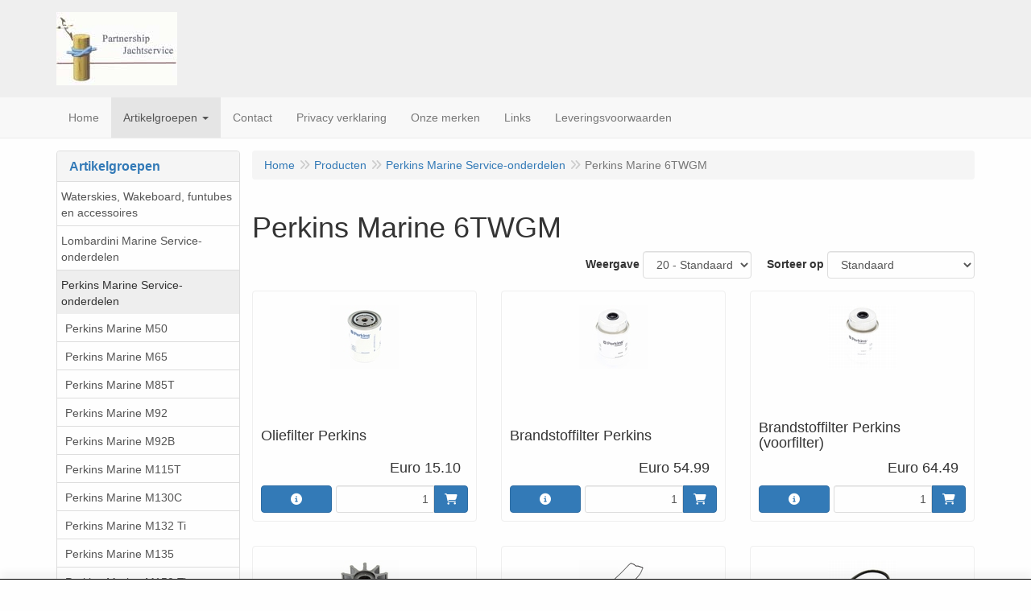

--- FILE ---
content_type: text/html; charset=UTF-8
request_url: https://www.partnershipjachtservice.nl/nl/perkins-marine-service-onderdelen/perkins-marine-6twgm/g-10000591
body_size: 33159
content:
<!DOCTYPE html>
<html lang="nl">
    <head>
        <base href="https://www.partnershipjachtservice.nl/"
              data-url=""
              data-routing="/js/routing.json"
        />
        <meta name="viewport" content="width=device-width, initial-scale=1">
        <meta charset="utf-8" >
        
                    <meta name="google-site-verification" content="4Rp7vXdzIrkREcEL6PbrtyEeCVlGeU-z2edVYUbLqcc" />
                    <meta name="author" content="Wim van den Hoek" />
                    <meta name="keywords" content="Perkins Marine  6TWGM" />
                    <meta name="description" content="Perkins Marine  6TWGM" />
                    <meta name="rating" content="general" />
                    <!-- Go to www.addthis.com/dashboard to customize your tools -->
                    <script type="text/javascript" src="//s7.addthis.com/js/300/addthis_widget.js#pubid=ra-56bc708a6798aa0c">
                    </script>
                    <!-- Global site tag (gtag.js) - Google Analytics -->
                    <script async src="https://www.googletagmanager.com/gtag/js?id=UA-15976889-1">
                    <script>    window.dataLayer = window.dataLayer || [];    function gtag(){dataLayer.push(arguments);}    gtag('js', new Date());      gtag('config', 'UA-15976889-1');  </script>
                    <meta name='generator' content='LogiVert 8.19.0.5; Equinoxe 10.5.33' />
        
        <title>Perkins Marine  6TWGM</title>

        <!-- Load scripting -->
                                    <script>
    window.dataLayer = window.dataLayer || [];
    window.dataLayer.enableGA4Ecommerce = false;
</script>
                            <script src="/js/api.min.js?h=9a8857d6"></script>
                            <script>
document.addEventListener('DOMContentLoaded', function(el) {
    window.api = new Api("MTUzNDc0ODE1MDA5NTI6T0dlTmhUanJzMHlMNVozRzdHdw==", "https://www.partnershipjachtservice.nl");
});
</script>
                    
        <script src="/js/plugins.min.js?h=bb38a032" id="pluginScripts"></script>
        <script src="/js/early_scripts.min.js?h=2ebe7f84" id="earlyScripts"></script>

        <script>
            // Epsilon Polyfill for IE
            if (Number.EPSILON === undefined) {
                Number.EPSILON = Math.pow(2, -52);
            }
            // Number Formatting
            Math.toDisplay = function (val, precision, force_sign) {
                if (typeof force_sign === 'undefined') {
                    force_sign = false;
                }

                if (typeof precision === "undefined") {
                    precision = 2;
                }

                if(isNaN(val) || typeof val !== "number") {
                    return false;
                }

                val = val + (1E3 * Number.EPSILON);
                var str = val.toFixed(precision);
                var decpoint = str.indexOf('.');

                str = str.replace('.', '.');

                for(var i = (decpoint - 3); i > 0; i = i - 3) {
                    str = str.slice(0, i) + ',' + str.slice(i);
                }

                if(force_sign && val > 0) {
                    str = "+" + str;
                }

                return str;
            }

            Math.toPrice = function(val, force_sign) {
                if(typeof force_sign === 'undefined') {
                    force_sign = false;
                }
                var price = "";

                if(val === 0) {
                    price = "Gratis";
                } else {
                    if(force_sign && val > 0) {
                        price = "+";
                    } else if(val < 0) {
                        price = "-";
                    }
                    price += "Euro ";
                    price += Math.toDisplay(Math.abs(val), 2);
                }

                return price;
            }
            window.main_root = "https://www.partnershipjachtservice.nl/";

        </script>

        <link rel="stylesheet" href="/assets/base.css?h=676cf9a1" />

        <link rel="stylesheet" href="/assets/theme.css?h=ecd93537" />
        <link rel="icon" type="image/x-icon" href="/favicon.ico?h=4e371f65" />    <script src="https://www.google.com/recaptcha/api.js?onload=recaptchaOnload&render=explicit" async defer onerror="document.getElementsByTagName('html')[0].classList.add('no-captcha')"></script></head>
    <body data-sticky-container>
        
                    <header>
    <div class="logo-top">
        <div class="container">
            <div class="logo-container">
                <a href="/nl/">
                    <img src="/images/cb_17.jpg?h=8873f900" alt="Logo Partnership Jachtservice"/>                </a>
            </div>
            <div class="pull-right hidden-xs">
                    <ul class="nav navbar-nav  " data-sm-skip="data-sm-skip">
        
    </ul>

            </div>
        </div>
    </div>
</header>
<div class="nav-top sticky-header ">
    <nav class="navbar">
        <div class="container">
            <div class="navbar-header">
                <div class="mobile-menu-navbar">
                        <ul class="nav navbar-nav  " data-sm-skip="data-sm-skip">
            <li class="menu_cart_popup  menu_cart">
        <a href="/nl/winkelwagen/" data-popup="data-popup" class="cart-link" data-mode="articles">
    <i class="cart"></i><span class="amount label label-primary articles">0</span></a>
            </li>
    <li class="menu_my_account ">
        <a href="/nl/inloggen"
   class="dropdown-toggle" data-toggle="dropdown" role="button"
   aria-haspopup="true"
   aria-expanded="false">
    <span class="lbl">Inloggen</span>
    <span class="caret"></span></a>
                    <ul class="dropdown-menu">
                    <li class="">
            
                                    
<form method="post" action="/nl/inloggen">
    <div class="form-group"><label class="control-label required" for="_username">Loginnaam</label><input type="text" id="_username" name="_username" required="required" class="form-control form-control" /><p class="help-block"></p>
    </div>
    <div class="form-group"><label class="control-label required" for="_password">Wachtwoord</label><input type="password" id="_password" name="_password" required="required" class="form-control form-control" /><p class="help-block"></p>
    </div>
    <div class="form-group"><input type="text" id="emailAddress" name="emailAddress" class="form-extrahiddenfield form-control" /><p class="help-block"></p>
    </div>

            <button type="submit" name="loginSubmit" class="btn btn-primary">Inloggen</button>
                <input type="hidden" name="_target_path" value="https://www.partnershipjachtservice.nl/nl/perkins-marine-service-onderdelen/perkins-marine-6twgm/g-10000591" />
        <input type="hidden" name="_csrf_token" value="8.gKCdrvmrWJf7FkSE4FniJ7jpQHYihob7TOT7vq7lEno.2eTMyrH5E_SiXiDrjW67UdOadjFSw_KxAdfI8_S2XA3owe2elf5rup1xdA" />
</form>

            </li>
    <li class="">
        <a href="/nl/registreren"
   >
    <span class="lbl">Registreren</span>
    </a>
            </li>
    <li class="">
        <a href="/nl/wachtwoord/vergeten"
   >
    <span class="lbl">Wachtwoord vergeten?</span>
    </a>
            </li>

            </ul>
            </li>
    <li class="menu_search_widget ">
        <form action="/nl/zoeken" method="get" class="navbar-form menu_search_widget ">
    <div class="input-group">
        <input type="search"
                id="search_query"
                placeholder="Waar ben je naar op zoek?"
                name="query"
                class="form-control"
                                data-suggest=""
                autocomplete="off">
        <span class="input-group-btn">
            <button type="submit" class="btn btn-default">
                <i class="fa fa-search"></i>
                <span class="sr-only">Zoeken</span>
            </button>
        </span>
    </div>
</form>

            </li>

    </ul>

                </div>
                <button type="button" class="navbar-toggle collapsed" data-toggle="collapse" data-target="#topmenu"
                        aria-expanded="false">
                    <span class="sr-only">Menu</span>
                    <span class="icon-bar"></span>
                    <span class="icon-bar"></span>
                    <span class="icon-bar"></span>
                </button>
            </div>

            <div class="collapse navbar-collapse" id="topmenu">
                <div class="mobile-menu-addon">
                        <ul class="nav navbar-nav  " >
        
    </ul>

                </div>
                    <ul class="nav navbar-nav  " >
            <li class="menu_homepage ">
        <a href="/nl/"
   >
    <span class="lbl">Home</span>
    </a>
            </li>
    <li class="menu_catalog  active">
        <a href="/nl/catalogus" class="children" role="button"
   aria-haspopup="true" aria-expanded="false">
    <span class="lbl">Artikelgroepen</span>
    <span class="caret"></span></a>
                    <ul class="dropdown-menu">
                    <li class="">
        <a href="/nl/waterskies-wakeboard-funtubes-en-accessoires/g-71"
   class="dropdown-toggle" data-toggle="dropdown" role="button"
   aria-haspopup="true"
   aria-expanded="false">
    <span class="lbl">Waterskies, Wakeboard, funtubes en accessoires</span>
    <span class="caret"></span></a>
                    <ul class="dropdown-menu">
                    <li class="">
        <a href="/nl/waterskies-wakeboard-funtubes-en-accessoires/achteruitkijkspeigels/g-10000470"
   >
    <span class="lbl">Achteruitkijkspeigels</span>
    </a>
            </li>
    <li class="">
        <a href="/nl/waterskies-wakeboard-funtubes-en-accessoires/funtubes/g-10000469"
   >
    <span class="lbl">Funtubes</span>
    </a>
            </li>
    <li class="">
        <a href="/nl/waterskies-wakeboard-funtubes-en-accessoires/onderdelen-t-b-v-waterskis/g-10000542"
   >
    <span class="lbl">Onderdelen t.b.v. waterski's</span>
    </a>
            </li>
    <li class="">
        <a href="/nl/waterskies-wakeboard-funtubes-en-accessoires/ropes/g-10000471"
   >
    <span class="lbl">Ropes</span>
    </a>
            </li>
    <li class="">
        <a href="/nl/waterskies-wakeboard-funtubes-en-accessoires/wake-boards-en-accessoires/g-10000473"
   class="dropdown-toggle" data-toggle="dropdown" role="button"
   aria-haspopup="true"
   aria-expanded="false">
    <span class="lbl">Wake boards en accessoires</span>
    <span class="caret"></span></a>
                    <ul class="dropdown-menu">
                    <li class="">
        <a href="/nl/waterskies-wakeboard-funtubes-en-accessoires/wake-boards-en-accessoires/wake-board-bindingen/g-20000545"
   >
    <span class="lbl">Wake board bindingen</span>
    </a>
            </li>
    <li class="">
        <a href="/nl/waterskies-wakeboard-funtubes-en-accessoires/wake-boards-en-accessoires/wake-boards/g-20000544"
   >
    <span class="lbl">Wake boards</span>
    </a>
            </li>

            </ul>
            </li>
    <li class="">
        <a href="/nl/waterskies-wakeboard-funtubes-en-accessoires/waterskies/g-10000472"
   >
    <span class="lbl">Waterskies</span>
    </a>
            </li>

            </ul>
            </li>
    <li class="">
        <a href="/nl/lombardini-marine-service-onderdelen/g-15"
   class="dropdown-toggle" data-toggle="dropdown" role="button"
   aria-haspopup="true"
   aria-expanded="false">
    <span class="lbl">Lombardini Marine Service-onderdelen</span>
    <span class="caret"></span></a>
                    <ul class="dropdown-menu">
                    <li class="">
        <a href="/nl/lombardini-marine-service-onderdelen/lombardini-lwd-502m-sd/g-10000035"
   >
    <span class="lbl">Lombardini  LWD 502M (SD)</span>
    </a>
            </li>
    <li class="">
        <a href="/nl/lombardini-marine-service-onderdelen/lombardini-ldw-602m/g-10000063"
   >
    <span class="lbl">Lombardini  LDW 602M</span>
    </a>
            </li>
    <li class="">
        <a href="/nl/lombardini-marine-service-onderdelen/lombardini-ldw-401-gm/g-10000187"
   >
    <span class="lbl">Lombardini  LDW 401 GM</span>
    </a>
            </li>
    <li class="">
        <a href="/nl/lombardini-marine-service-onderdelen/lombardini-ldw-702m-sd/g-10000044"
   >
    <span class="lbl">Lombardini  LDW 702M (SD)</span>
    </a>
            </li>
    <li class="">
        <a href="/nl/lombardini-marine-service-onderdelen/lombardini-ldw-903m/g-10000064"
   >
    <span class="lbl">Lombardini  LDW 903M</span>
    </a>
            </li>
    <li class="">
        <a href="/nl/lombardini-marine-service-onderdelen/lombardini-ldw-1003m-sd/g-10000045"
   >
    <span class="lbl">Lombardini  LDW 1003M (SD)</span>
    </a>
            </li>
    <li class="">
        <a href="/nl/lombardini-marine-service-onderdelen/lombardini-ldw-1204m/g-10000048"
   >
    <span class="lbl">Lombardini  LDW 1204M</span>
    </a>
            </li>
    <li class="">
        <a href="/nl/lombardini-marine-service-onderdelen/lombardini-ldw-1404m-sd/g-10000046"
   >
    <span class="lbl">Lombardini  LDW 1404M (SD)</span>
    </a>
            </li>
    <li class="">
        <a href="/nl/lombardini-marine-service-onderdelen/lombardini-ldw-1503m/g-10000065"
   >
    <span class="lbl">Lombardini  LDW 1503M</span>
    </a>
            </li>
    <li class="">
        <a href="/nl/lombardini-marine-service-onderdelen/lombardini-ldw-2004m/g-10000067"
   >
    <span class="lbl">Lombardini  LDW 2004M</span>
    </a>
            </li>
    <li class="">
        <a href="/nl/lombardini-marine-service-onderdelen/lombardini-ldw-2004mt/g-10000068"
   >
    <span class="lbl">Lombardini  LDW 2004MT</span>
    </a>
            </li>
    <li class="">
        <a href="/nl/lombardini-marine-service-onderdelen/lombardini-ldw-2204m-sd/g-10000047"
   >
    <span class="lbl">Lombardini  LDW 2204M (SD)</span>
    </a>
            </li>
    <li class="">
        <a href="/nl/lombardini-marine-service-onderdelen/lombardini-ldw-2204mt/g-10000051"
   >
    <span class="lbl">Lombardini  LDW 2204MT</span>
    </a>
            </li>
    <li class="">
        <a href="/nl/lombardini-marine-service-onderdelen/lombardini-ldw-194jmti-stern-drive/g-10000052"
   >
    <span class="lbl">Lombardini  LDW 194JMTi Stern-drive</span>
    </a>
            </li>
    <li class="">
        <a href="/nl/lombardini-marine-service-onderdelen/lombardini-ldw-194jmti/g-10000075"
   >
    <span class="lbl">Lombardini  LDW 194JMTi</span>
    </a>
            </li>
    <li class="">
        <a href="/nl/lombardini-marine-service-onderdelen/lombardini-ldw-245jmti/g-10000074"
   >
    <span class="lbl">Lombardini  LDW 245JMTi</span>
    </a>
            </li>
    <li class="">
        <a href="/nl/lombardini-marine-service-onderdelen/lombardini-ldw-245jmti-stern-drive/g-10000054"
   >
    <span class="lbl">Lombardini  LDW 245JMTi Stern-drive</span>
    </a>
            </li>
    <li class="">
        <a href="/nl/lombardini-marine-service-onderdelen/lombardini-kdi-2503-mp/g-10000602"
   >
    <span class="lbl">Lombardini KDI 2503 MP</span>
    </a>
            </li>
    <li class="">
        <a href="/nl/lombardini-marine-service-onderdelen/lombardini-saildrive/g-10000601"
   >
    <span class="lbl">Lombardini Saildrive</span>
    </a>
            </li>

            </ul>
            </li>
    <li class=" active">
        <a href="/nl/perkins-marine-service-onderdelen/g-16"
   class="dropdown-toggle" data-toggle="dropdown" role="button"
   aria-haspopup="true"
   aria-expanded="false">
    <span class="lbl">Perkins Marine Service-onderdelen</span>
    <span class="caret"></span></a>
                    <ul class="dropdown-menu">
                    <li class="">
        <a href="/nl/perkins-marine-service-onderdelen/perkins-marine-m50/g-10000506"
   >
    <span class="lbl">Perkins Marine M50</span>
    </a>
            </li>
    <li class="">
        <a href="/nl/perkins-marine-service-onderdelen/perkins-marine-m65/g-10000115"
   >
    <span class="lbl">Perkins Marine M65</span>
    </a>
            </li>
    <li class="">
        <a href="/nl/perkins-marine-service-onderdelen/perkins-marine-m85t/g-10000116"
   >
    <span class="lbl">Perkins Marine M85T</span>
    </a>
            </li>
    <li class="">
        <a href="/nl/perkins-marine-service-onderdelen/perkins-marine-m92/g-10000117"
   >
    <span class="lbl">Perkins Marine M92</span>
    </a>
            </li>
    <li class="">
        <a href="/nl/perkins-marine-service-onderdelen/perkins-marine-m92b/g-10000036"
   >
    <span class="lbl">Perkins Marine M92B</span>
    </a>
            </li>
    <li class="">
        <a href="/nl/perkins-marine-service-onderdelen/perkins-marine-m115t/g-10000118"
   >
    <span class="lbl">Perkins Marine M115T</span>
    </a>
            </li>
    <li class="">
        <a href="/nl/perkins-marine-service-onderdelen/perkins-marine-m130c/g-10000113"
   >
    <span class="lbl">Perkins Marine M130C</span>
    </a>
            </li>
    <li class="">
        <a href="/nl/perkins-marine-service-onderdelen/perkins-marine-m132-ti/g-10000069"
   >
    <span class="lbl">Perkins Marine M132 Ti</span>
    </a>
            </li>
    <li class="">
        <a href="/nl/perkins-marine-service-onderdelen/perkins-marine-m135/g-10000114"
   >
    <span class="lbl">Perkins Marine M135</span>
    </a>
            </li>
    <li class="">
        <a href="/nl/perkins-marine-service-onderdelen/perkins-marine-m150-ti/g-10000070"
   >
    <span class="lbl">Perkins Marine M150 Ti</span>
    </a>
            </li>
    <li class="">
        <a href="/nl/perkins-marine-service-onderdelen/perkins-marine-m185-c/g-10000071"
   >
    <span class="lbl">Perkins Marine M185 C</span>
    </a>
            </li>
    <li class="">
        <a href="/nl/perkins-marine-service-onderdelen/perkins-marine-m190c/g-10000585"
   >
    <span class="lbl">Perkins Marine M190C</span>
    </a>
            </li>
    <li class="">
        <a href="/nl/perkins-marine-service-onderdelen/perkins-marine-m215c/g-10000072"
   >
    <span class="lbl">Perkins Marine M215C</span>
    </a>
            </li>
    <li class="">
        <a href="/nl/perkins-marine-service-onderdelen/perkins-marine-m216c/g-10000586"
   >
    <span class="lbl">Perkins Marine M216C</span>
    </a>
            </li>
    <li class="">
        <a href="/nl/perkins-marine-service-onderdelen/perkins-marine-m225-ti/g-10000073"
   >
    <span class="lbl">Perkins Marine M225 Ti</span>
    </a>
            </li>
    <li class="">
        <a href="/nl/perkins-marine-service-onderdelen/perkins-marine-m265ti/g-10000133"
   >
    <span class="lbl">Perkins Marine M265TI</span>
    </a>
            </li>
    <li class="">
        <a href="/nl/perkins-marine-service-onderdelen/perkins-marine-m300c/g-10000587"
   >
    <span class="lbl">Perkins Marine M300C</span>
    </a>
            </li>
    <li class="">
        <a href="/nl/perkins-marine-service-onderdelen/perkins-marine-m300t/g-10000134"
   >
    <span class="lbl">Perkins Marine M300T</span>
    </a>
            </li>
    <li class="">
        <a href="/nl/perkins-marine-service-onderdelen/perkins-marine-4-107-m/g-10000588"
   >
    <span class="lbl">Perkins Marine  4.107 M</span>
    </a>
            </li>
    <li class="">
        <a href="/nl/perkins-marine-service-onderdelen/perkins-marine-4-108-m/g-10000181"
   >
    <span class="lbl">Perkins Marine  4.108 M</span>
    </a>
            </li>
    <li class="">
        <a href="/nl/perkins-marine-service-onderdelen/perkins-marine-4-236-m/g-10000589"
   >
    <span class="lbl">Perkins Marine  4.236 M</span>
    </a>
            </li>
    <li class="">
        <a href="/nl/perkins-marine-service-onderdelen/perkins-marine-6-354-m/g-10000590"
   >
    <span class="lbl">Perkins Marine  6.354 M</span>
    </a>
            </li>
    <li class="">
        <a href="/nl/perkins-marine-service-onderdelen/perkins-marine-4tgm/g-10000593"
   >
    <span class="lbl">Perkins Marine  4TGM</span>
    </a>
            </li>
    <li class="">
        <a href="/nl/perkins-marine-service-onderdelen/perkins-marine-6tg2am/g-10000592"
   >
    <span class="lbl">Perkins Marine  6TG2AM</span>
    </a>
            </li>
    <li class="">
        <a href="/nl/perkins-marine-service-onderdelen/perkins-marine-4gm/g-10000595"
   >
    <span class="lbl">Perkins Marine  4GM</span>
    </a>
            </li>
    <li class=" active">
        <a href="/nl/perkins-marine-service-onderdelen/perkins-marine-6twgm/g-10000591"
   >
    <span class="lbl">Perkins Marine  6TWGM</span>
    </a>
            </li>
    <li class="">
        <a href="/nl/perkins-marine-service-onderdelen/perkins-marine-perama-100-serie-m25-m30-m35/g-10000594"
   >
    <span class="lbl">Perkins Marine  Perama 100 serie M25-M30-M35</span>
    </a>
            </li>
    <li class="">
        <a href="/nl/perkins-marine-service-onderdelen/perkins-diversen/g-10000202"
   >
    <span class="lbl">Perkins diversen</span>
    </a>
            </li>

            </ul>
            </li>
    <li class="">
        <a href="/nl/kohler-service-onderdelen/g-51"
   >
    <span class="lbl">Kohler Service-onderdelen</span>
    </a>
            </li>
    <li class="">
        <a href="/nl/nanni-diesel-service-onderdelen/g-73"
   class="dropdown-toggle" data-toggle="dropdown" role="button"
   aria-haspopup="true"
   aria-expanded="false">
    <span class="lbl">Nanni diesel Service-onderdelen</span>
    <span class="caret"></span></a>
                    <ul class="dropdown-menu">
                    <li class="">
        <a href="/nl/nanni-diesel-service-onderdelen/nanni-diesel-n2-10/g-10000510"
   >
    <span class="lbl">Nanni diesel N2.10</span>
    </a>
            </li>
    <li class="">
        <a href="/nl/nanni-diesel-service-onderdelen/nanni-diesel-n2-14/g-10000512"
   >
    <span class="lbl">Nanni diesel N2.14</span>
    </a>
            </li>
    <li class="">
        <a href="/nl/nanni-diesel-service-onderdelen/nanni-diesel-2-45-eco/g-10000509"
   >
    <span class="lbl">Nanni diesel 2.45 eco</span>
    </a>
            </li>
    <li class="">
        <a href="/nl/nanni-diesel-service-onderdelen/nanni-diesel-2-50he/g-10000511"
   >
    <span class="lbl">Nanni diesel 2.50HE</span>
    </a>
            </li>
    <li class="">
        <a href="/nl/nanni-diesel-service-onderdelen/nanni-diesel-n3-21/g-10000514"
   >
    <span class="lbl">Nanni diesel N3.21</span>
    </a>
            </li>
    <li class="">
        <a href="/nl/nanni-diesel-service-onderdelen/nanni-diesel-n3-30/g-10000516"
   >
    <span class="lbl">Nanni diesel N3.30</span>
    </a>
            </li>
    <li class="">
        <a href="/nl/nanni-diesel-service-onderdelen/nanni-diesel-3-75he/g-10000513"
   >
    <span class="lbl">Nanni diesel 3.75HE</span>
    </a>
            </li>
    <li class="">
        <a href="/nl/nanni-diesel-service-onderdelen/nanni-diesel-n4-38/g-10000518"
   >
    <span class="lbl">Nanni diesel N4.38</span>
    </a>
            </li>
    <li class="">
        <a href="/nl/nanni-diesel-service-onderdelen/nanni-diesel-n4-40/g-10000520"
   >
    <span class="lbl">Nanni diesel N4.40</span>
    </a>
            </li>
    <li class="">
        <a href="/nl/nanni-diesel-service-onderdelen/nanni-diesel-n4-43/g-10000522"
   >
    <span class="lbl">Nanni diesel N4.43</span>
    </a>
            </li>
    <li class="">
        <a href="/nl/nanni-diesel-service-onderdelen/nanni-diesel-n4-50/g-10000524"
   >
    <span class="lbl">Nanni diesel N4.50</span>
    </a>
            </li>
    <li class="">
        <a href="/nl/nanni-diesel-service-onderdelen/nanni-diesel-n4-60/g-10000526"
   >
    <span class="lbl">Nanni diesel N4.60</span>
    </a>
            </li>
    <li class="">
        <a href="/nl/nanni-diesel-service-onderdelen/nanni-diesel-n4-65/g-10000648"
   >
    <span class="lbl">Nanni diesel N4.65</span>
    </a>
            </li>
    <li class="">
        <a href="/nl/nanni-diesel-service-onderdelen/nanni-diesel-n4-85/g-10000529"
   >
    <span class="lbl">Nanni diesel N4.85</span>
    </a>
            </li>
    <li class="">
        <a href="/nl/nanni-diesel-service-onderdelen/nanni-diesel-3-100he/g-10000515"
   >
    <span class="lbl">Nanni diesel 3.100HE</span>
    </a>
            </li>
    <li class="">
        <a href="/nl/nanni-diesel-service-onderdelen/nanni-diesel-n4-100/g-10000530"
   >
    <span class="lbl">Nanni diesel N4.100</span>
    </a>
            </li>
    <li class="">
        <a href="/nl/nanni-diesel-service-onderdelen/nanni-diesel-4-110he/g-10000608"
   >
    <span class="lbl">Nanni diesel 4.110HE</span>
    </a>
            </li>
    <li class="">
        <a href="/nl/nanni-diesel-service-onderdelen/nanni-diesel-n4-115/g-10000532"
   >
    <span class="lbl">Nanni diesel N4.115</span>
    </a>
            </li>
    <li class="">
        <a href="/nl/nanni-diesel-service-onderdelen/nanni-diesel-n4-140-135-pk/g-10000551"
   >
    <span class="lbl">Nanni diesel N4.140    135 pk</span>
    </a>
            </li>
    <li class="">
        <a href="/nl/nanni-diesel-service-onderdelen/nanni-diesel-4-150he/g-10000517"
   >
    <span class="lbl">Nanni diesel 4.150HE</span>
    </a>
            </li>
    <li class="">
        <a href="/nl/nanni-diesel-service-onderdelen/nanni-diesel-t4-155/g-10000534"
   >
    <span class="lbl">Nanni diesel T4.155</span>
    </a>
            </li>
    <li class="">
        <a href="/nl/nanni-diesel-service-onderdelen/nanni-diesel-t4-165/g-10000535"
   >
    <span class="lbl">Nanni diesel T4.165</span>
    </a>
            </li>
    <li class="">
        <a href="/nl/nanni-diesel-service-onderdelen/nanni-diesel-t4-180/g-10000537"
   >
    <span class="lbl">Nanni diesel T4.180</span>
    </a>
            </li>
    <li class="">
        <a href="/nl/nanni-diesel-service-onderdelen/nanni-diesel-4-195he/g-10000519"
   >
    <span class="lbl">Nanni diesel 4.195HE</span>
    </a>
            </li>
    <li class="">
        <a href="/nl/nanni-diesel-service-onderdelen/nanni-diesel-t4-200/g-10000539"
   >
    <span class="lbl">Nanni diesel T4.200</span>
    </a>
            </li>
    <li class="">
        <a href="/nl/nanni-diesel-service-onderdelen/nanni-diesel-4-200he/g-10000521"
   >
    <span class="lbl">Nanni diesel 4.200HE</span>
    </a>
            </li>
    <li class="">
        <a href="/nl/nanni-diesel-service-onderdelen/nanni-diesel-4-200td/g-10000525"
   >
    <span class="lbl">Nanni diesel 4.200TD</span>
    </a>
            </li>
    <li class="">
        <a href="/nl/nanni-diesel-service-onderdelen/nanni-diesel-4-220he/g-10000523"
   >
    <span class="lbl">Nanni diesel 4.220HE</span>
    </a>
            </li>
    <li class="">
        <a href="/nl/nanni-diesel-service-onderdelen/nanni-diesel-4-330tdi/g-10000531"
   >
    <span class="lbl">Nanni diesel 4.330TDi</span>
    </a>
            </li>
    <li class="">
        <a href="/nl/nanni-diesel-service-onderdelen/nanni-diesel-n4-340tdi/g-10000533"
   >
    <span class="lbl">Nanni diesel N4.340TDi</span>
    </a>
            </li>
    <li class="">
        <a href="/nl/nanni-diesel-service-onderdelen/nanni-diesel-n4-380tdi/g-10000536"
   >
    <span class="lbl">Nanni diesel N4.380TDi</span>
    </a>
            </li>
    <li class="">
        <a href="/nl/nanni-diesel-service-onderdelen/nanni-diesel-4-390tdi/g-10000538"
   >
    <span class="lbl">Nanni diesel 4.390TDi</span>
    </a>
            </li>
    <li class="">
        <a href="/nl/nanni-diesel-service-onderdelen/nanni-diesel-5-250tdi/g-10000528"
   >
    <span class="lbl">Nanni diesel 5.250TDi</span>
    </a>
            </li>
    <li class="">
        <a href="/nl/nanni-diesel-service-onderdelen/nanni-diesel-5-280he/g-10000527"
   >
    <span class="lbl">Nanni diesel 5.280HE</span>
    </a>
            </li>
    <li class="">
        <a href="/nl/nanni-diesel-service-onderdelen/nanni-diesel-6-420tdi/g-10000540"
   >
    <span class="lbl">Nanni diesel 6.420TDi</span>
    </a>
            </li>
    <li class="">
        <a href="/nl/nanni-diesel-service-onderdelen/nanni-diesel-6280he/g-10000640"
   >
    <span class="lbl">Nanni diesel 6280HE</span>
    </a>
            </li>
    <li class="">
        <a href="/nl/nanni-diesel-service-onderdelen/nanni-diesel-diversen/g-10000636"
   >
    <span class="lbl">Nanni diesel diversen</span>
    </a>
            </li>

            </ul>
            </li>
    <li class="">
        <a href="/nl/peugeot-service-onderdelen/g-79"
   >
    <span class="lbl">Peugeot Service-onderdelen</span>
    </a>
            </li>
    <li class="">
        <a href="/nl/renault-marine-service-onderdelen/g-77"
   class="dropdown-toggle" data-toggle="dropdown" role="button"
   aria-haspopup="true"
   aria-expanded="false">
    <span class="lbl">Renault Marine Service-onderdelen</span>
    <span class="caret"></span></a>
                    <ul class="dropdown-menu">
                    <li class="">
        <a href="/nl/renault-marine-service-onderdelen/impellers/g-10000505"
   >
    <span class="lbl">Impellers</span>
    </a>
            </li>

            </ul>
            </li>
    <li class="">
        <a href="/nl/ruggerini-service-onderdelen/g-48"
   class="dropdown-toggle" data-toggle="dropdown" role="button"
   aria-haspopup="true"
   aria-expanded="false">
    <span class="lbl">Ruggerini Service-onderdelen</span>
    <span class="caret"></span></a>
                    <ul class="dropdown-menu">
                    <li class="">
        <a href="/nl/ruggerini-service-onderdelen/rm80/g-10000190"
   >
    <span class="lbl">RM80</span>
    </a>
            </li>
    <li class="">
        <a href="/nl/ruggerini-service-onderdelen/rm90/g-10000191"
   >
    <span class="lbl">RM90</span>
    </a>
            </li>
    <li class="">
        <a href="/nl/ruggerini-service-onderdelen/mm150-151/g-10000192"
   >
    <span class="lbl">MM150/151</span>
    </a>
            </li>
    <li class="">
        <a href="/nl/ruggerini-service-onderdelen/mm190-191/g-10000193"
   >
    <span class="lbl">MM190/191</span>
    </a>
            </li>
    <li class="">
        <a href="/nl/ruggerini-service-onderdelen/pm105-2/g-10000197"
   >
    <span class="lbl">PM105/2</span>
    </a>
            </li>
    <li class="">
        <a href="/nl/ruggerini-service-onderdelen/rdm901-2/g-10000194"
   >
    <span class="lbl">RDM901/2</span>
    </a>
            </li>
    <li class="">
        <a href="/nl/ruggerini-service-onderdelen/rd210/g-10000598"
   >
    <span class="lbl">RD210</span>
    </a>
            </li>
    <li class="">
        <a href="/nl/ruggerini-service-onderdelen/rm270/g-10000195"
   >
    <span class="lbl">RM270</span>
    </a>
            </li>
    <li class="">
        <a href="/nl/ruggerini-service-onderdelen/mm350-351/g-10000196"
   >
    <span class="lbl">MM350/351</span>
    </a>
            </li>
    <li class="">
        <a href="/nl/ruggerini-service-onderdelen/diverse-ruggerini-onderdelen/g-10000597"
   >
    <span class="lbl">Diverse Ruggerini onderdelen</span>
    </a>
            </li>

            </ul>
            </li>
    <li class="">
        <a href="/nl/sole-diesel-service-onderdelen/g-14"
   class="dropdown-toggle" data-toggle="dropdown" role="button"
   aria-haspopup="true"
   aria-expanded="false">
    <span class="lbl">Sol&eacute; diesel Service-onderdelen</span>
    <span class="caret"></span></a>
                    <ul class="dropdown-menu">
                    <li class="">
        <a href="/nl/sole-diesel-service-onderdelen/allpa-mini-f-7/g-10000188"
   >
    <span class="lbl">Allpa mini F-7</span>
    </a>
            </li>
    <li class="">
        <a href="/nl/sole-diesel-service-onderdelen/diversen/g-10000650"
   >
    <span class="lbl">Diversen</span>
    </a>
            </li>
    <li class="">
        <a href="/nl/sole-diesel-service-onderdelen/sole-mini-1-2-3-6-ps/g-10000005"
   >
    <span class="lbl">Sol&eacute; mini 1/2/3 6 PS</span>
    </a>
            </li>
    <li class="">
        <a href="/nl/sole-diesel-service-onderdelen/sole-hs-121-150115-145-ps/g-10000027"
   >
    <span class="lbl">Sol&eacute; HS 121/150115 145 PS</span>
    </a>
            </li>
    <li class="">
        <a href="/nl/sole-diesel-service-onderdelen/sole-mini-10-9-ps/g-10000008"
   >
    <span class="lbl">Sol&eacute; mini 10 9 PS</span>
    </a>
            </li>
    <li class="">
        <a href="/nl/sole-diesel-service-onderdelen/sole-mini-11-11-ps/g-10000006"
   >
    <span class="lbl">Sol&eacute; mini 11 11 PS</span>
    </a>
            </li>
    <li class="">
        <a href="/nl/sole-diesel-service-onderdelen/sole-mini-14-13-ps/g-10000009"
   >
    <span class="lbl">Sol&eacute; mini 14 13 PS</span>
    </a>
            </li>
    <li class="">
        <a href="/nl/sole-diesel-service-onderdelen/sole-mini-17-16-ps/g-10000007"
   >
    <span class="lbl">Sol&eacute; mini 17 16 PS</span>
    </a>
            </li>
    <li class="">
        <a href="/nl/sole-diesel-service-onderdelen/sole-mini-18-17-ps/g-10000010"
   >
    <span class="lbl">Sol&eacute; mini 18 17 PS</span>
    </a>
            </li>
    <li class="">
        <a href="/nl/sole-diesel-service-onderdelen/sole-mini-23-20-ps/g-10000011"
   >
    <span class="lbl">Sol&eacute; mini 23 20 PS</span>
    </a>
            </li>
    <li class="">
        <a href="/nl/sole-diesel-service-onderdelen/sole-mini-26-25-ps/g-10000012"
   >
    <span class="lbl">Sol&eacute; mini 26 25 PS</span>
    </a>
            </li>
    <li class="">
        <a href="/nl/sole-diesel-service-onderdelen/sole-mini-29-27-ps/g-10000013"
   >
    <span class="lbl">Sol&eacute; mini 29 27 PS</span>
    </a>
            </li>
    <li class="">
        <a href="/nl/sole-diesel-service-onderdelen/sole-mini-32-28-ps/g-10000014"
   >
    <span class="lbl">Sol&eacute; mini 32 28 PS</span>
    </a>
            </li>
    <li class="">
        <a href="/nl/sole-diesel-service-onderdelen/sole-mini-33-32-ps/g-10000015"
   >
    <span class="lbl">Sol&eacute; mini 33 32 PS</span>
    </a>
            </li>
    <li class="">
        <a href="/nl/sole-diesel-service-onderdelen/sole-mini-34-31-ps/g-10000016"
   >
    <span class="lbl">Sol&eacute; mini 34 31 PS</span>
    </a>
            </li>
    <li class="">
        <a href="/nl/sole-diesel-service-onderdelen/sole-mini-44-42-ps/g-10000017"
   >
    <span class="lbl">Sol&eacute; mini 44 42 PS</span>
    </a>
            </li>
    <li class="">
        <a href="/nl/sole-diesel-service-onderdelen/sole-mini-48-45-ps/g-10000018"
   >
    <span class="lbl">Sol&eacute; mini 48 45 PS</span>
    </a>
            </li>
    <li class="">
        <a href="/nl/sole-diesel-service-onderdelen/sole-mini-50-50-ps/g-10000019"
   >
    <span class="lbl">Sol&eacute; mini 50 50 PS</span>
    </a>
            </li>
    <li class="">
        <a href="/nl/sole-diesel-service-onderdelen/sole-mini-55-52-ps/g-10000273"
   >
    <span class="lbl">Sol&eacute; mini 55 52 PS</span>
    </a>
            </li>
    <li class="">
        <a href="/nl/sole-diesel-service-onderdelen/sole-mini-62-60-ps/g-10000020"
   >
    <span class="lbl">Sol&eacute; mini 62 60 PS</span>
    </a>
            </li>
    <li class="">
        <a href="/nl/sole-diesel-service-onderdelen/sole-mini-74-70-ps/g-10000021"
   >
    <span class="lbl">Sol&eacute; mini 74 70 PS</span>
    </a>
            </li>
    <li class="">
        <a href="/nl/sole-diesel-service-onderdelen/sole-sfn-100-100-ps/g-10000031"
   >
    <span class="lbl">Sol&eacute; SFN 100 100 PS</span>
    </a>
            </li>
    <li class="">
        <a href="/nl/sole-diesel-service-onderdelen/sole-sfn-130/g-10000654"
   >
    <span class="lbl">Sol&eacute; SFN 130</span>
    </a>
            </li>
    <li class="">
        <a href="/nl/sole-diesel-service-onderdelen/sole-sfn-160-155-ps/g-10000032"
   >
    <span class="lbl">Sol&eacute; SFN 160 155 PS</span>
    </a>
            </li>
    <li class="">
        <a href="/nl/sole-diesel-service-onderdelen/sole-hs-270-265-ps/g-10000028"
   >
    <span class="lbl">Sol&eacute; HS 270  265 PS</span>
    </a>
            </li>
    <li class="">
        <a href="/nl/sole-diesel-service-onderdelen/sole-sfn-210-210-ps/g-10000033"
   >
    <span class="lbl">Sol&eacute; SFN 210 210 PS</span>
    </a>
            </li>
    <li class="">
        <a href="/nl/sole-diesel-service-onderdelen/sole-sm-105-95-ps/g-10000024"
   >
    <span class="lbl">Sol&eacute; SM 105 95 PS</span>
    </a>
            </li>
    <li class="">
        <a href="/nl/sole-diesel-service-onderdelen/sole-sm-75-72ps/g-10000022"
   >
    <span class="lbl">Sol&eacute; SM 75 72PS</span>
    </a>
            </li>
    <li class="">
        <a href="/nl/sole-diesel-service-onderdelen/sole-sm-82-82ps/g-10000653"
   >
    <span class="lbl">Sol&eacute; SM 82 82PS</span>
    </a>
            </li>
    <li class="">
        <a href="/nl/sole-diesel-service-onderdelen/sole-sm-90-88-ps/g-10000023"
   >
    <span class="lbl">Sol&eacute; SM 90 88 PS</span>
    </a>
            </li>
    <li class="">
        <a href="/nl/sole-diesel-service-onderdelen/sole-sm-94-94-ps/g-10000651"
   >
    <span class="lbl">Sol&eacute; SM 94 94 PS</span>
    </a>
            </li>
    <li class="">
        <a href="/nl/sole-diesel-service-onderdelen/sole-sn-110-103-ps/g-10000026"
   >
    <span class="lbl">Sol&eacute; SN 110 103 PS</span>
    </a>
            </li>
    <li class="">
        <a href="/nl/sole-diesel-service-onderdelen/sole-sn-85-83-ps/g-10000025"
   >
    <span class="lbl">Sol&eacute; SN 85 83 PS</span>
    </a>
            </li>
    <li class="">
        <a href="/nl/sole-diesel-service-onderdelen/sole-snf-100/g-10000652"
   >
    <span class="lbl">Sol&eacute; SNF 100</span>
    </a>
            </li>
    <li class="">
        <a href="/nl/sole-diesel-service-onderdelen/sole-sv-140-140-ps/g-10000029"
   >
    <span class="lbl">Sol&eacute; SV 140 140 PS</span>
    </a>
            </li>
    <li class="">
        <a href="/nl/sole-diesel-service-onderdelen/sole-sv-230-230-ps/g-10000030"
   >
    <span class="lbl">Sol&eacute; SV 230 230 PS</span>
    </a>
            </li>

            </ul>
            </li>
    <li class="">
        <a href="/nl/steyr-marine-service-onderdelen/g-50"
   class="dropdown-toggle" data-toggle="dropdown" role="button"
   aria-haspopup="true"
   aria-expanded="false">
    <span class="lbl">Steyr Marine Service-onderdelen</span>
    <span class="caret"></span></a>
                    <ul class="dropdown-menu">
                    <li class="">
        <a href="/nl/steyr-marine-service-onderdelen/alle-4-cillinder-modellen/g-10000203"
   >
    <span class="lbl">Alle 4-cillinder modellen</span>
    </a>
            </li>
    <li class="">
        <a href="/nl/steyr-marine-service-onderdelen/alle-6-cillinder-modellen/g-10000204"
   >
    <span class="lbl">Alle 6-cillinder modellen</span>
    </a>
            </li>

            </ul>
            </li>
    <li class="">
        <a href="/nl/vetus-service-onderdelen/g-62"
   class="dropdown-toggle" data-toggle="dropdown" role="button"
   aria-haspopup="true"
   aria-expanded="false">
    <span class="lbl">Vetus Service-onderdelen</span>
    <span class="caret"></span></a>
                    <ul class="dropdown-menu">
                    <li class="">
        <a href="/nl/vetus-service-onderdelen/vetus-brandstofvoorfilters/g-10000645"
   >
    <span class="lbl">Vetus brandstofvoorfilters</span>
    </a>
            </li>
    <li class="">
        <a href="/nl/vetus-service-onderdelen/vetus-m2-04-11-pk/g-10000369"
   >
    <span class="lbl">Vetus M2.04      11 pk</span>
    </a>
            </li>
    <li class="">
        <a href="/nl/vetus-service-onderdelen/vetus-m2-06-16-pk/g-10000371"
   >
    <span class="lbl">Vetus M2.06       16 pk</span>
    </a>
            </li>
    <li class="">
        <a href="/nl/vetus-service-onderdelen/vetus-m2-05-10-5-pk/g-10000370"
   >
    <span class="lbl">Vetus M2.05    10,5 pk</span>
    </a>
            </li>
    <li class="">
        <a href="/nl/vetus-service-onderdelen/vetus-m2c5-11-pk/g-10000372"
   >
    <span class="lbl">Vetus M2C5        11 pk</span>
    </a>
            </li>
    <li class="">
        <a href="/nl/vetus-service-onderdelen/vetus-m2d5-13-pk/g-10000373"
   >
    <span class="lbl">Vetus M2D5       13 pk</span>
    </a>
            </li>
    <li class="">
        <a href="/nl/vetus-service-onderdelen/vetus-m3-09-25-pk/g-10000374"
   >
    <span class="lbl">Vetus M3.09       25 pk</span>
    </a>
            </li>
    <li class="">
        <a href="/nl/vetus-service-onderdelen/vetus-m3-10-22-pk/g-10000375"
   >
    <span class="lbl">Vetus M3.10       22 pk</span>
    </a>
            </li>
    <li class="">
        <a href="/nl/vetus-service-onderdelen/vetus-m3-28-27-2-pk/g-10000376"
   >
    <span class="lbl">Vetus M3.28    27,2 pk</span>
    </a>
            </li>
    <li class="">
        <a href="/nl/vetus-service-onderdelen/vetus-m4-14-33-pk/g-10000377"
   >
    <span class="lbl">Vetus M4.14       33 pk</span>
    </a>
            </li>
    <li class="">
        <a href="/nl/vetus-service-onderdelen/vetus-m4-15-33-pk/g-10000378"
   >
    <span class="lbl">Vetus M4.15       33 pk</span>
    </a>
            </li>
    <li class="">
        <a href="/nl/vetus-service-onderdelen/vetus-d4-29-65-pk/g-10000356"
   >
    <span class="lbl">Vetus D4.29       65 pk</span>
    </a>
            </li>
    <li class="">
        <a href="/nl/vetus-service-onderdelen/vetus-dt4-29-83-pk/g-10000357"
   >
    <span class="lbl">Vetus DT4.29     83 pk</span>
    </a>
            </li>
    <li class="">
        <a href="/nl/vetus-service-onderdelen/vetus-dt4-70-70-pk/g-10000361"
   >
    <span class="lbl">Vetus DT4.70     70 pk</span>
    </a>
            </li>
    <li class="">
        <a href="/nl/vetus-service-onderdelen/vetus-dt4-85-85-pk/g-10000362"
   >
    <span class="lbl">Vetus DT4.85     85 pk</span>
    </a>
            </li>
    <li class="">
        <a href="/nl/vetus-service-onderdelen/vetus-dt43-106-pk/g-10000358"
   >
    <span class="lbl">Vetus DT43      106 pk</span>
    </a>
            </li>
    <li class="">
        <a href="/nl/vetus-service-onderdelen/vetus-dt64-159-pk/g-10000363"
   >
    <span class="lbl">Vetus DT64      159 pk</span>
    </a>
            </li>
    <li class="">
        <a href="/nl/vetus-service-onderdelen/vetus-dt44-114-pk/g-10000360"
   >
    <span class="lbl">Vetus DT44      114 pk</span>
    </a>
            </li>
    <li class="">
        <a href="/nl/vetus-service-onderdelen/vetus-dt66-170-pk/g-10000365"
   >
    <span class="lbl">Vetus DT66      170 pk</span>
    </a>
            </li>
    <li class="">
        <a href="/nl/vetus-service-onderdelen/vetus-dt67-231-pk/g-10000367"
   >
    <span class="lbl">Vetus DT67      231 pk</span>
    </a>
            </li>
    <li class="">
        <a href="/nl/vetus-service-onderdelen/vetus-dta-64-192-pk/g-10000364"
   >
    <span class="lbl">Vetus DTA 64   192 pk</span>
    </a>
            </li>
    <li class="">
        <a href="/nl/vetus-service-onderdelen/vetus-dta43-128-pk/g-10000359"
   >
    <span class="lbl">Vetus DTA43    128 pk</span>
    </a>
            </li>
    <li class="">
        <a href="/nl/vetus-service-onderdelen/vetus-dta44-140-pk/g-10000390"
   >
    <span class="lbl">Vetus DTA44    140 pk</span>
    </a>
            </li>
    <li class="">
        <a href="/nl/vetus-service-onderdelen/vetus-dta66-210-pk/g-10000366"
   >
    <span class="lbl">Vetus DTA66    210 pk</span>
    </a>
            </li>
    <li class="">
        <a href="/nl/vetus-service-onderdelen/vetus-m4-17-42-pk/g-10000379"
   >
    <span class="lbl">Vetus M4.17       42 pk</span>
    </a>
            </li>
    <li class="">
        <a href="/nl/vetus-service-onderdelen/vetus-dta67-286-pk/g-10000368"
   >
    <span class="lbl">Vetus DTA67    286 pk</span>
    </a>
            </li>
    <li class="">
        <a href="/nl/vetus-service-onderdelen/vetus-m-4-35/g-10000639"
   >
    <span class="lbl">Vetus M 4.35</span>
    </a>
            </li>
    <li class="">
        <a href="/nl/vetus-service-onderdelen/vetus-m4-55-52-pk/g-10000380"
   >
    <span class="lbl">Vetus M4.55       52 pk</span>
    </a>
            </li>
    <li class="">
        <a href="/nl/vetus-service-onderdelen/vetus-onderdelen-algemeen/g-10000577"
   >
    <span class="lbl">Vetus onderdelen algemeen</span>
    </a>
            </li>
    <li class="">
        <a href="/nl/vetus-service-onderdelen/vetus-p4-17-42-pk/g-10000381"
   >
    <span class="lbl">Vetus P4.17       42 pk</span>
    </a>
            </li>
    <li class="">
        <a href="/nl/vetus-service-onderdelen/vetus-p4-19-51-6-pk/g-10000382"
   >
    <span class="lbl">Vetus P4.19    51,6 pk</span>
    </a>
            </li>
    <li class="">
        <a href="/nl/vetus-service-onderdelen/vetus-p4-25-62-pk/g-10000383"
   >
    <span class="lbl">Vetus P4.25       62 pk</span>
    </a>
            </li>
    <li class="">
        <a href="/nl/vetus-service-onderdelen/vetus-vf4-140-140-pk/g-10000384"
   >
    <span class="lbl">Vetus VF4 140  140 pk</span>
    </a>
            </li>
    <li class="">
        <a href="/nl/vetus-service-onderdelen/vetus-vf4-170-170-pk/g-10000385"
   >
    <span class="lbl">Vetus VF4 170  170 pk</span>
    </a>
            </li>
    <li class="">
        <a href="/nl/vetus-service-onderdelen/vetus-vf5-220-220-pk/g-10000386"
   >
    <span class="lbl">Vetus VF5 220  220 pk</span>
    </a>
            </li>
    <li class="">
        <a href="/nl/vetus-service-onderdelen/vetus-vf5-250-250-pk/g-10000387"
   >
    <span class="lbl">Vetus VF5 250  250 pk</span>
    </a>
            </li>
    <li class="">
        <a href="/nl/vetus-service-onderdelen/vetus-vh4-65-65-3-pk/g-10000388"
   >
    <span class="lbl">Vetus VH4.65  65,3 pk</span>
    </a>
            </li>
    <li class="">
        <a href="/nl/vetus-service-onderdelen/vetus-vh4-80-80-3-pk/g-10000389"
   >
    <span class="lbl">Vetus VH4.80  80,3 pk</span>
    </a>
            </li>

            </ul>
            </li>
    <li class="">
        <a href="/nl/volvo-penta-service-onderdelen/g-47"
   class="dropdown-toggle" data-toggle="dropdown" role="button"
   aria-haspopup="true"
   aria-expanded="false">
    <span class="lbl">Volvo-Penta Service-onderdelen</span>
    <span class="caret"></span></a>
                    <ul class="dropdown-menu">
                    <li class="">
        <a href="/nl/volvo-penta-service-onderdelen/volvo-penta-md31a/g-10000649"
   >
    <span class="lbl">Volvo-Penta MD31A</span>
    </a>
            </li>

            </ul>
            </li>
    <li class="">
        <a href="/nl/westerbeke-service-onderdelen/g-26"
   class="dropdown-toggle" data-toggle="dropdown" role="button"
   aria-haspopup="true"
   aria-expanded="false">
    <span class="lbl">Westerbeke Service-onderdelen</span>
    <span class="caret"></span></a>
                    <ul class="dropdown-menu">
                    <li class="">
        <a href="/nl/westerbeke-service-onderdelen/44c-four/g-10000230"
   >
    <span class="lbl">44C Four</span>
    </a>
            </li>
    <li class="">
        <a href="/nl/westerbeke-service-onderdelen/65b-four/g-10000233"
   >
    <span class="lbl">65B Four</span>
    </a>
            </li>
    <li class="">
        <a href="/nl/westerbeke-service-onderdelen/onderdelen-impellerpomp/g-10000655"
   >
    <span class="lbl">Onderdelen impellerpomp</span>
    </a>
            </li>

            </ul>
            </li>
    <li class="">
        <a href="/nl/yanmar-service-onderdelen/g-67"
   class="dropdown-toggle" data-toggle="dropdown" role="button"
   aria-haspopup="true"
   aria-expanded="false">
    <span class="lbl">Yanmar Service-onderdelen</span>
    <span class="caret"></span></a>
                    <ul class="dropdown-menu">
                    <li class="">
        <a href="/nl/yanmar-service-onderdelen/yanmar-1gm10/g-10000615"
   >
    <span class="lbl">Yanmar 1GM10</span>
    </a>
            </li>
    <li class="">
        <a href="/nl/yanmar-service-onderdelen/yanmar-2qm20/g-10000643"
   >
    <span class="lbl">Yanmar 2QM20</span>
    </a>
            </li>
    <li class="">
        <a href="/nl/yanmar-service-onderdelen/yanmar-4jh2e/g-10000647"
   >
    <span class="lbl">Yanmar 4JH2E</span>
    </a>
            </li>

            </ul>
            </li>
    <li class="">
        <a href="/nl/service-onderdelen-diversen/g-66"
   class="dropdown-toggle" data-toggle="dropdown" role="button"
   aria-haspopup="true"
   aria-expanded="false">
    <span class="lbl">Service-onderdelen diversen</span>
    <span class="caret"></span></a>
                    <ul class="dropdown-menu">
                    <li class="">
        <a href="/nl/service-onderdelen-diversen/spanningsregelaars/g-10000584"
   >
    <span class="lbl">Spanningsregelaars</span>
    </a>
            </li>

            </ul>
            </li>
    <li class="">
        <a href="/nl/accus-batterijen-en-accessoires/g-27"
   class="dropdown-toggle" data-toggle="dropdown" role="button"
   aria-haspopup="true"
   aria-expanded="false">
    <span class="lbl">Accu's, batterijen en accessoires</span>
    <span class="caret"></span></a>
                    <ul class="dropdown-menu">
                    <li class="">
        <a href="/nl/accus-batterijen-en-accessoires/accubakken/g-10000238"
   >
    <span class="lbl">Accubakken</span>
    </a>
            </li>
    <li class="">
        <a href="/nl/accus-batterijen-en-accessoires/accupool-afdekkappen/g-10000278"
   >
    <span class="lbl">Accupool afdekkappen</span>
    </a>
            </li>
    <li class="">
        <a href="/nl/accus-batterijen-en-accessoires/accupool-klemmen-en-opzetpolen/g-10000277"
   >
    <span class="lbl">Accupool klemmen en opzetpolen</span>
    </a>
            </li>
    <li class="">
        <a href="/nl/accus-batterijen-en-accessoires/baterij-monitoren/g-10000405"
   >
    <span class="lbl">Baterij monitoren</span>
    </a>
            </li>
    <li class="">
        <a href="/nl/accus-batterijen-en-accessoires/batterijen/g-10000272"
   class="dropdown-toggle" data-toggle="dropdown" role="button"
   aria-haspopup="true"
   aria-expanded="false">
    <span class="lbl">Batterijen</span>
    <span class="caret"></span></a>
                    <ul class="dropdown-menu">
                    <li class="">
        <a href="/nl/accus-batterijen-en-accessoires/batterijen/varta-batterijen/g-20000231"
   >
    <span class="lbl">Varta batterijen</span>
    </a>
            </li>

            </ul>
            </li>
    <li class="">
        <a href="/nl/accus-batterijen-en-accessoires/eurostekkers/g-10000498"
   >
    <span class="lbl">Eurostekkers</span>
    </a>
            </li>
    <li class="">
        <a href="/nl/accus-batterijen-en-accessoires/gedemineraliseerd-water/g-10000423"
   >
    <span class="lbl">Gedemineraliseerd water</span>
    </a>
            </li>
    <li class="">
        <a href="/nl/accus-batterijen-en-accessoires/victron-accus/g-10000088"
   class="dropdown-toggle" data-toggle="dropdown" role="button"
   aria-haspopup="true"
   aria-expanded="false">
    <span class="lbl">Victron accu's</span>
    <span class="caret"></span></a>
                    <ul class="dropdown-menu">
                    <li class="">
        <a href="/nl/accus-batterijen-en-accessoires/victron-accus/victron-agm-accus/g-20000037"
   >
    <span class="lbl">Victron AGM accu's</span>
    </a>
            </li>
    <li class="">
        <a href="/nl/accus-batterijen-en-accessoires/victron-accus/victron-agm-telecommunicatie-batterij/g-20000040"
   >
    <span class="lbl">Victron AGM telecommunicatie batterij</span>
    </a>
            </li>
    <li class="">
        <a href="/nl/accus-batterijen-en-accessoires/victron-accus/victron-gel-accus/g-20000038"
   >
    <span class="lbl">Victron Gel accu's</span>
    </a>
            </li>
    <li class="">
        <a href="/nl/accus-batterijen-en-accessoires/victron-accus/victron-gel-accus-2v-cellen/g-20000039"
   >
    <span class="lbl">Victron Gel accu's 2V cellen</span>
    </a>
            </li>

            </ul>
            </li>
    <li class="">
        <a href="/nl/accus-batterijen-en-accessoires/vmf-accu-s/g-10000454"
   class="dropdown-toggle" data-toggle="dropdown" role="button"
   aria-haspopup="true"
   aria-expanded="false">
    <span class="lbl">VMF Accu&acute;s</span>
    <span class="caret"></span></a>
                    <ul class="dropdown-menu">
                    <li class="">
        <a href="/nl/accus-batterijen-en-accessoires/vmf-accu-s/vmf-greensystem/g-20000608"
   >
    <span class="lbl">VMF Greensystem</span>
    </a>
            </li>
    <li class="">
        <a href="/nl/accus-batterijen-en-accessoires/vmf-accu-s/vmf-powersport/g-20000742"
   >
    <span class="lbl">VMF Powersport</span>
    </a>
            </li>
    <li class="">
        <a href="/nl/accus-batterijen-en-accessoires/vmf-accu-s/vmf-sportline/g-20000492"
   >
    <span class="lbl">VMF Sportline</span>
    </a>
            </li>

            </ul>
            </li>
    <li class="">
        <a href="/nl/accus-batterijen-en-accessoires/wilco-accus/g-10000089"
   class="dropdown-toggle" data-toggle="dropdown" role="button"
   aria-haspopup="true"
   aria-expanded="false">
    <span class="lbl">Wilco accu's</span>
    <span class="caret"></span></a>
                    <ul class="dropdown-menu">
                    <li class="">
        <a href="/nl/accus-batterijen-en-accessoires/wilco-accus/wilco-semi-tractie-accus/g-20000050"
   >
    <span class="lbl">Wilco semi-tractie accu's</span>
    </a>
            </li>

            </ul>
            </li>
    <li class="">
        <a href="/nl/accus-batterijen-en-accessoires/zenith-accus/g-10000565"
   >
    <span class="lbl">Zenith accu's</span>
    </a>
            </li>

            </ul>
            </li>
    <li class="">
        <a href="/nl/anodes/g-20"
   class="dropdown-toggle" data-toggle="dropdown" role="button"
   aria-haspopup="true"
   aria-expanded="false">
    <span class="lbl">Anodes</span>
    <span class="caret"></span></a>
                    <ul class="dropdown-menu">
                    <li class="">
        <a href="/nl/anodes/aluminium-anodes/g-10000042"
   class="dropdown-toggle" data-toggle="dropdown" role="button"
   aria-haspopup="true"
   aria-expanded="false">
    <span class="lbl">Aluminium anodes</span>
    <span class="caret"></span></a>
                    <ul class="dropdown-menu">
                    <li class="">
        <a href="/nl/anodes/aluminium-anodes/aluminium-anodes-boutmontage/g-20000018"
   >
    <span class="lbl">Aluminium anodes boutmontage</span>
    </a>
            </li>
    <li class="">
        <a href="/nl/anodes/aluminium-anodes/aluminium-lasstrip-anodes/g-20000014"
   >
    <span class="lbl">Aluminium lasstrip-anodes</span>
    </a>
            </li>
    <li class="">
        <a href="/nl/anodes/aluminium-anodes/aluminium-lasstrip-anodes-met-aluminium-lasstrip/g-20000066"
   >
    <span class="lbl">Aluminium lasstrip-anodes met aluminium lasstrip</span>
    </a>
            </li>
    <li class="">
        <a href="/nl/anodes/aluminium-anodes/aluminium-roerblad-anode/g-20000017"
   >
    <span class="lbl">Aluminium roerblad anode</span>
    </a>
            </li>
    <li class="">
        <a href="/nl/anodes/aluminium-anodes/aluminium-schroefas-anodes-bolvormig/g-20000015"
   >
    <span class="lbl">Aluminium schroefas-anodes bolvormig</span>
    </a>
            </li>
    <li class="">
        <a href="/nl/anodes/aluminium-anodes/aluminium-schroefas-anodes-ringvormig/g-20000016"
   >
    <span class="lbl">Aluminium schroefas-anodes ringvormig</span>
    </a>
            </li>

            </ul>
            </li>
    <li class="">
        <a href="/nl/anodes/magnesium-anodes/g-10000043"
   class="dropdown-toggle" data-toggle="dropdown" role="button"
   aria-haspopup="true"
   aria-expanded="false">
    <span class="lbl">Magnesium anodes</span>
    <span class="caret"></span></a>
                    <ul class="dropdown-menu">
                    <li class="">
        <a href="/nl/anodes/magnesium-anodes/magnesium-anodes-boutmontage/g-20000023"
   >
    <span class="lbl">Magnesium anodes boutmontage</span>
    </a>
            </li>
    <li class="">
        <a href="/nl/anodes/magnesium-anodes/magnesium-lasstrip-anodes/g-20000019"
   >
    <span class="lbl">Magnesium lasstrip-anodes</span>
    </a>
            </li>
    <li class="">
        <a href="/nl/anodes/magnesium-anodes/magnesium-roerblad-anodes/g-20000022"
   >
    <span class="lbl">Magnesium roerblad-anodes</span>
    </a>
            </li>
    <li class="">
        <a href="/nl/anodes/magnesium-anodes/magnesium-schroefas-anodes-bolvormig/g-20000020"
   >
    <span class="lbl">Magnesium schroefas-anodes bolvormig</span>
    </a>
            </li>
    <li class="">
        <a href="/nl/anodes/magnesium-anodes/magnesium-schroefas-anodes-ringvormig/g-20000021"
   >
    <span class="lbl">Magnesium schroefas-anodes ringvormig</span>
    </a>
            </li>

            </ul>
            </li>
    <li class="">
        <a href="/nl/anodes/zinkanodes/g-10000041"
   class="dropdown-toggle" data-toggle="dropdown" role="button"
   aria-haspopup="true"
   aria-expanded="false">
    <span class="lbl">Zinkanodes</span>
    <span class="caret"></span></a>
                    <ul class="dropdown-menu">
                    <li class="">
        <a href="/nl/anodes/zinkanodes/dopmoeren-met-zinkanodes/g-20000108"
   >
    <span class="lbl">Dopmoeren met zinkanodes</span>
    </a>
            </li>
    <li class="">
        <a href="/nl/anodes/zinkanodes/vetus-dopmoeranodes/g-20000497"
   >
    <span class="lbl">Vetus Dopmoeranodes</span>
    </a>
            </li>
    <li class="">
        <a href="/nl/anodes/zinkanodes/zinkanodes-boutmontage/g-20000008"
   >
    <span class="lbl">Zinkanodes boutmontage</span>
    </a>
            </li>
    <li class="">
        <a href="/nl/anodes/zinkanodes/zinkanodes-type-hz/g-20000013"
   >
    <span class="lbl">Zinkanodes type HZ</span>
    </a>
            </li>
    <li class="">
        <a href="/nl/anodes/zinkanodes/zinken-lasstrip-anodes/g-20000005"
   >
    <span class="lbl">Zinken lasstrip-anodes</span>
    </a>
            </li>
    <li class="">
        <a href="/nl/anodes/zinkanodes/zinken-roerblad-anodes/g-20000007"
   >
    <span class="lbl">Zinken roerblad-anodes</span>
    </a>
            </li>
    <li class="">
        <a href="/nl/anodes/zinkanodes/zinken-schroefas-anodes-bolvormig/g-20000006"
   >
    <span class="lbl">Zinken schroefas-anodes bolvormig</span>
    </a>
            </li>
    <li class="">
        <a href="/nl/anodes/zinkanodes/zinken-schroefas-anodes-ringvormig/g-20000012"
   >
    <span class="lbl">Zinken-schroefas-anodes ringvormig</span>
    </a>
            </li>

            </ul>
            </li>

            </ul>
            </li>
    <li class="">
        <a href="/nl/antivries-koelvloeistof/g-28"
   class="dropdown-toggle" data-toggle="dropdown" role="button"
   aria-haspopup="true"
   aria-expanded="false">
    <span class="lbl">Antivries/koelvloeistof</span>
    <span class="caret"></span></a>
                    <ul class="dropdown-menu">
                    <li class="">
        <a href="/nl/antivries-koelvloeistof/antivries/g-10000091"
   >
    <span class="lbl">Antivries</span>
    </a>
            </li>
    <li class="">
        <a href="/nl/antivries-koelvloeistof/drinkwater-antivries/g-10000090"
   >
    <span class="lbl">Drinkwater antivries</span>
    </a>
            </li>
    <li class="">
        <a href="/nl/antivries-koelvloeistof/koelvloeistof/g-10000092"
   >
    <span class="lbl">Koelvloeistof</span>
    </a>
            </li>

            </ul>
            </li>
    <li class="">
        <a href="/nl/antifoullings-scheepsverven-gelcoat-kit/g-22"
   class="dropdown-toggle" data-toggle="dropdown" role="button"
   aria-haspopup="true"
   aria-expanded="false">
    <span class="lbl">Antifoullings/Scheepsverven/Gelcoat/Kit</span>
    <span class="caret"></span></a>
                    <ul class="dropdown-menu">
                    <li class="">
        <a href="/nl/antifoullings-scheepsverven-gelcoat-kit/anti-houtworm-en-boktor/g-10000547"
   >
    <span class="lbl">Anti Houtworm en Boktor</span>
    </a>
            </li>
    <li class="">
        <a href="/nl/antifoullings-scheepsverven-gelcoat-kit/anti-slipverf/g-10000156"
   class="dropdown-toggle" data-toggle="dropdown" role="button"
   aria-haspopup="true"
   aria-expanded="false">
    <span class="lbl">Anti-slipverf</span>
    <span class="caret"></span></a>
                    <ul class="dropdown-menu">
                    <li class="">
        <a href="/nl/antifoullings-scheepsverven-gelcoat-kit/anti-slipverf/antislip-poeder/g-20000769"
   >
    <span class="lbl">Antislip poeder</span>
    </a>
            </li>
    <li class="">
        <a href="/nl/antifoullings-scheepsverven-gelcoat-kit/anti-slipverf/epifanes/g-20000102"
   >
    <span class="lbl">Epifanes</span>
    </a>
            </li>
    <li class="">
        <a href="/nl/antifoullings-scheepsverven-gelcoat-kit/anti-slipverf/hydrant/g-20000352"
   >
    <span class="lbl">Hydrant</span>
    </a>
            </li>

            </ul>
            </li>
    <li class="">
        <a href="/nl/antifoullings-scheepsverven-gelcoat-kit/antifoulling-en-onderwaterverven/g-10000077"
   class="dropdown-toggle" data-toggle="dropdown" role="button"
   aria-haspopup="true"
   aria-expanded="false">
    <span class="lbl">Antifoulling en onderwaterverven</span>
    <span class="caret"></span></a>
                    <ul class="dropdown-menu">
                    <li class="">
        <a href="/nl/antifoullings-scheepsverven-gelcoat-kit/antifoulling-en-onderwaterverven/aemme/g-20000556"
   >
    <span class="lbl">Aemme</span>
    </a>
            </li>
    <li class="">
        <a href="/nl/antifoullings-scheepsverven-gelcoat-kit/antifoulling-en-onderwaterverven/de-ijssel-hb-coating/g-20000515"
   >
    <span class="lbl">de IJssel HB Coating</span>
    </a>
            </li>
    <li class="">
        <a href="/nl/antifoullings-scheepsverven-gelcoat-kit/antifoulling-en-onderwaterverven/hempel-profesioneel/g-20000770"
   >
    <span class="lbl">Hempel profesioneel</span>
    </a>
            </li>
    <li class="">
        <a href="/nl/antifoullings-scheepsverven-gelcoat-kit/antifoulling-en-onderwaterverven/hempels-mille-nct/g-20000774"
   >
    <span class="lbl">Hempel's Mille NCT</span>
    </a>
            </li>
    <li class="">
        <a href="/nl/antifoullings-scheepsverven-gelcoat-kit/antifoulling-en-onderwaterverven/hempels-mille-xtra/g-20000775"
   >
    <span class="lbl">Hempel's Mille Xtra</span>
    </a>
            </li>
    <li class="">
        <a href="/nl/antifoullings-scheepsverven-gelcoat-kit/antifoulling-en-onderwaterverven/hempels-racing-xtra-7666c/g-20000773"
   >
    <span class="lbl">Hempel's Racing Xtra 7666c</span>
    </a>
            </li>
    <li class="">
        <a href="/nl/antifoullings-scheepsverven-gelcoat-kit/antifoulling-en-onderwaterverven/hempels-yacht/g-20000048"
   >
    <span class="lbl">Hempel's Yacht</span>
    </a>
            </li>
    <li class="">
        <a href="/nl/antifoullings-scheepsverven-gelcoat-kit/antifoulling-en-onderwaterverven/onderwater-primers/g-20000776"
   >
    <span class="lbl">Onderwater Primers</span>
    </a>
            </li>
    <li class="">
        <a href="/nl/antifoullings-scheepsverven-gelcoat-kit/antifoulling-en-onderwaterverven/spuitbussen-antifoulling/g-20000495"
   >
    <span class="lbl">Spuitbussen Antifoulling</span>
    </a>
            </li>
    <li class="">
        <a href="/nl/antifoullings-scheepsverven-gelcoat-kit/antifoulling-en-onderwaterverven/tenco-bootcoatings/g-20000062"
   >
    <span class="lbl">Tenco bootcoatings</span>
    </a>
            </li>
    <li class="">
        <a href="/nl/antifoullings-scheepsverven-gelcoat-kit/antifoulling-en-onderwaterverven/werdol-kopervrij/g-20000488"
   >
    <span class="lbl">Werdol kopervrij</span>
    </a>
            </li>

            </ul>
            </li>
    <li class="">
        <a href="/nl/antifoullings-scheepsverven-gelcoat-kit/beits/g-10000403"
   class="dropdown-toggle" data-toggle="dropdown" role="button"
   aria-haspopup="true"
   aria-expanded="false">
    <span class="lbl">Beits</span>
    <span class="caret"></span></a>
                    <ul class="dropdown-menu">
                    <li class="">
        <a href="/nl/antifoullings-scheepsverven-gelcoat-kit/beits/epifanes/g-20000378"
   >
    <span class="lbl">Epifanes</span>
    </a>
            </li>

            </ul>
            </li>
    <li class="">
        <a href="/nl/antifoullings-scheepsverven-gelcoat-kit/bilgeverf/g-10000448"
   class="dropdown-toggle" data-toggle="dropdown" role="button"
   aria-haspopup="true"
   aria-expanded="false">
    <span class="lbl">Bilgeverf</span>
    <span class="caret"></span></a>
                    <ul class="dropdown-menu">
                    <li class="">
        <a href="/nl/antifoullings-scheepsverven-gelcoat-kit/bilgeverf/epifanes-bilgeverf/g-20000487"
   >
    <span class="lbl">Epifanes bilgeverf</span>
    </a>
            </li>

            </ul>
            </li>
    <li class="">
        <a href="/nl/antifoullings-scheepsverven-gelcoat-kit/diversen/g-10000162"
   >
    <span class="lbl">Diversen</span>
    </a>
            </li>
    <li class="">
        <a href="/nl/antifoullings-scheepsverven-gelcoat-kit/epoxy-fillers-en-hars/g-10000348"
   class="dropdown-toggle" data-toggle="dropdown" role="button"
   aria-haspopup="true"
   aria-expanded="false">
    <span class="lbl">Epoxy fillers en hars</span>
    <span class="caret"></span></a>
                    <ul class="dropdown-menu">
                    <li class="">
        <a href="/nl/antifoullings-scheepsverven-gelcoat-kit/epoxy-fillers-en-hars/de-ijsel/g-20000502"
   >
    <span class="lbl">de IJsel</span>
    </a>
            </li>
    <li class="">
        <a href="/nl/antifoullings-scheepsverven-gelcoat-kit/epoxy-fillers-en-hars/harders/g-20000552"
   >
    <span class="lbl">Harders</span>
    </a>
            </li>
    <li class="">
        <a href="/nl/antifoullings-scheepsverven-gelcoat-kit/epoxy-fillers-en-hars/hydrant/g-20000501"
   >
    <span class="lbl">Hydrant</span>
    </a>
            </li>

            </ul>
            </li>
    <li class="">
        <a href="/nl/antifoullings-scheepsverven-gelcoat-kit/gelcoat-voor-polyester/g-10000315"
   >
    <span class="lbl">Gelcoat voor polyester</span>
    </a>
            </li>
    <li class="">
        <a href="/nl/antifoullings-scheepsverven-gelcoat-kit/glasvezelmatten/g-10000481"
   >
    <span class="lbl">Glasvezelmatten</span>
    </a>
            </li>
    <li class="">
        <a href="/nl/antifoullings-scheepsverven-gelcoat-kit/grondverfven-en-primers/g-10000159"
   class="dropdown-toggle" data-toggle="dropdown" role="button"
   aria-haspopup="true"
   aria-expanded="false">
    <span class="lbl">Grondverfven en Primers</span>
    <span class="caret"></span></a>
                    <ul class="dropdown-menu">
                    <li class="">
        <a href="/nl/antifoullings-scheepsverven-gelcoat-kit/grondverfven-en-primers/aeme/g-20000389"
   >
    <span class="lbl">Aeme</span>
    </a>
            </li>
    <li class="">
        <a href="/nl/antifoullings-scheepsverven-gelcoat-kit/grondverfven-en-primers/de-ijsel/g-20000500"
   >
    <span class="lbl">de IJsel</span>
    </a>
            </li>
    <li class="">
        <a href="/nl/antifoullings-scheepsverven-gelcoat-kit/grondverfven-en-primers/epifanes/g-20000107"
   >
    <span class="lbl">Epifanes</span>
    </a>
            </li>
    <li class="">
        <a href="/nl/antifoullings-scheepsverven-gelcoat-kit/grondverfven-en-primers/hydrant/g-20000351"
   >
    <span class="lbl">Hydrant</span>
    </a>
            </li>
    <li class="">
        <a href="/nl/antifoullings-scheepsverven-gelcoat-kit/grondverfven-en-primers/owatrol/g-20000554"
   >
    <span class="lbl">Owatrol</span>
    </a>
            </li>
    <li class="">
        <a href="/nl/antifoullings-scheepsverven-gelcoat-kit/grondverfven-en-primers/touwen-tenco/g-20000312"
   >
    <span class="lbl">Touwen Tenco</span>
    </a>
            </li>

            </ul>
            </li>
    <li class="">
        <a href="/nl/antifoullings-scheepsverven-gelcoat-kit/hempel-prossystem/g-10000160"
   class="dropdown-toggle" data-toggle="dropdown" role="button"
   aria-haspopup="true"
   aria-expanded="false">
    <span class="lbl">Hempel ProsSystem</span>
    <span class="caret"></span></a>
                    <ul class="dropdown-menu">
                    <li class="">
        <a href="/nl/antifoullings-scheepsverven-gelcoat-kit/hempel-prossystem/hempadur-45143-verharder-97430/g-20000109"
   >
    <span class="lbl">Hempadur 45143 (verharder 97430)</span>
    </a>
            </li>
    <li class="">
        <a href="/nl/antifoullings-scheepsverven-gelcoat-kit/hempel-prossystem/hempatex-46330/g-20000116"
   >
    <span class="lbl">Hempatex 46330</span>
    </a>
            </li>
    <li class="">
        <a href="/nl/antifoullings-scheepsverven-gelcoat-kit/hempel-prossystem/verdunning-voor-hempelprodukten/g-20000110"
   >
    <span class="lbl">Verdunning voor Hempelprodukten</span>
    </a>
            </li>

            </ul>
            </li>
    <li class="">
        <a href="/nl/antifoullings-scheepsverven-gelcoat-kit/jachtlakverf/g-10000335"
   class="dropdown-toggle" data-toggle="dropdown" role="button"
   aria-haspopup="true"
   aria-expanded="false">
    <span class="lbl">Jachtlakverf</span>
    <span class="caret"></span></a>
                    <ul class="dropdown-menu">
                    <li class="">
        <a href="/nl/antifoullings-scheepsverven-gelcoat-kit/jachtlakverf/de-ijsel-double-coat/g-20000512"
   >
    <span class="lbl">de IJsel Double Coat</span>
    </a>
            </li>
    <li class="">
        <a href="/nl/antifoullings-scheepsverven-gelcoat-kit/jachtlakverf/epifanes/g-20000324"
   >
    <span class="lbl">Epifanes</span>
    </a>
            </li>
    <li class="">
        <a href="/nl/antifoullings-scheepsverven-gelcoat-kit/jachtlakverf/epifanes-mono-urethane/g-20000409"
   >
    <span class="lbl">Epifanes Mono-urethane</span>
    </a>
            </li>
    <li class="">
        <a href="/nl/antifoullings-scheepsverven-gelcoat-kit/jachtlakverf/epifanes-poly-urethane/g-20000798"
   >
    <span class="lbl">Epifanes Poly-urethane</span>
    </a>
            </li>
    <li class="">
        <a href="/nl/antifoullings-scheepsverven-gelcoat-kit/jachtlakverf/hydrant/g-20000325"
   >
    <span class="lbl">Hydrant</span>
    </a>
            </li>
    <li class="">
        <a href="/nl/antifoullings-scheepsverven-gelcoat-kit/jachtlakverf/international/g-20000800"
   >
    <span class="lbl">International</span>
    </a>
            </li>
    <li class="">
        <a href="/nl/antifoullings-scheepsverven-gelcoat-kit/jachtlakverf/nelfamar-supertop-gloss/g-20000493"
   >
    <span class="lbl">Nelfamar Supertop Gloss</span>
    </a>
            </li>
    <li class="">
        <a href="/nl/antifoullings-scheepsverven-gelcoat-kit/jachtlakverf/tenco/g-20000326"
   >
    <span class="lbl">Tenco</span>
    </a>
            </li>

            </ul>
            </li>
    <li class="">
        <a href="/nl/antifoullings-scheepsverven-gelcoat-kit/kitten-en-lijmen/g-10000336"
   class="dropdown-toggle" data-toggle="dropdown" role="button"
   aria-haspopup="true"
   aria-expanded="false">
    <span class="lbl">Kitten en lijmen</span>
    <span class="caret"></span></a>
                    <ul class="dropdown-menu">
                    <li class="">
        <a href="/nl/antifoullings-scheepsverven-gelcoat-kit/kitten-en-lijmen/seal-glue/g-20000424"
   >
    <span class="lbl">Seal &amp; Glue</span>
    </a>
            </li>
    <li class="">
        <a href="/nl/antifoullings-scheepsverven-gelcoat-kit/kitten-en-lijmen/zettex-ms-25-ultraseal/g-20000794"
   >
    <span class="lbl">Zettex MS 25 Ultraseal</span>
    </a>
            </li>
    <li class="">
        <a href="/nl/antifoullings-scheepsverven-gelcoat-kit/kitten-en-lijmen/zettex-ms-57-marine-bond/g-20000795"
   >
    <span class="lbl">Zettex MS 57 Marine Bond</span>
    </a>
            </li>

            </ul>
            </li>
    <li class="">
        <a href="/nl/antifoullings-scheepsverven-gelcoat-kit/lakken-en-olie/g-10000123"
   class="dropdown-toggle" data-toggle="dropdown" role="button"
   aria-haspopup="true"
   aria-expanded="false">
    <span class="lbl">Lakken en Olie</span>
    <span class="caret"></span></a>
                    <ul class="dropdown-menu">
                    <li class="">
        <a href="/nl/antifoullings-scheepsverven-gelcoat-kit/lakken-en-olie/aemme/g-20000327"
   >
    <span class="lbl">Aemme</span>
    </a>
            </li>
    <li class="">
        <a href="/nl/antifoullings-scheepsverven-gelcoat-kit/lakken-en-olie/de-ijsel/g-20000513"
   >
    <span class="lbl">de IJsel</span>
    </a>
            </li>
    <li class="">
        <a href="/nl/antifoullings-scheepsverven-gelcoat-kit/lakken-en-olie/epifanes-bootlak/g-20000279"
   >
    <span class="lbl">Epifanes Bootlak</span>
    </a>
            </li>
    <li class="">
        <a href="/nl/antifoullings-scheepsverven-gelcoat-kit/lakken-en-olie/hydrant/g-20000323"
   >
    <span class="lbl">Hydrant</span>
    </a>
            </li>
    <li class="">
        <a href="/nl/antifoullings-scheepsverven-gelcoat-kit/lakken-en-olie/le-tonkinois-lakken-en-olie/g-20000054"
   >
    <span class="lbl">Le Tonkinois lakken en olie</span>
    </a>
            </li>
    <li class="">
        <a href="/nl/antifoullings-scheepsverven-gelcoat-kit/lakken-en-olie/spuitbus-silpar-tk-line-lak/g-20000655"
   >
    <span class="lbl">Spuitbus Silpar TK-line lak</span>
    </a>
            </li>
    <li class="">
        <a href="/nl/antifoullings-scheepsverven-gelcoat-kit/lakken-en-olie/teakolie/g-20000355"
   >
    <span class="lbl">Teakolie</span>
    </a>
            </li>

            </ul>
            </li>
    <li class="">
        <a href="/nl/antifoullings-scheepsverven-gelcoat-kit/masking-tape/g-10000341"
   >
    <span class="lbl">Masking tape</span>
    </a>
            </li>
    <li class="">
        <a href="/nl/antifoullings-scheepsverven-gelcoat-kit/mengbekers/g-10000468"
   >
    <span class="lbl">Mengbekers</span>
    </a>
            </li>
    <li class="">
        <a href="/nl/antifoullings-scheepsverven-gelcoat-kit/non-paint/g-10000397"
   >
    <span class="lbl">Non-paint</span>
    </a>
            </li>
    <li class="">
        <a href="/nl/antifoullings-scheepsverven-gelcoat-kit/schuurpapier-schuurschijven/g-10000507"
   class="dropdown-toggle" data-toggle="dropdown" role="button"
   aria-haspopup="true"
   aria-expanded="false">
    <span class="lbl">Schuurpapier, schuurschijven</span>
    <span class="caret"></span></a>
                    <ul class="dropdown-menu">
                    <li class="">
        <a href="/nl/antifoullings-scheepsverven-gelcoat-kit/schuurpapier-schuurschijven/schuurschijven/g-20000571"
   >
    <span class="lbl">Schuurschijven</span>
    </a>
            </li>

            </ul>
            </li>
    <li class="">
        <a href="/nl/antifoullings-scheepsverven-gelcoat-kit/spuitbussen-verf-silpar-tk-line/g-10000500"
   class="dropdown-toggle" data-toggle="dropdown" role="button"
   aria-haspopup="true"
   aria-expanded="false">
    <span class="lbl">Spuitbussen verf Silpar TK-line</span>
    <span class="caret"></span></a>
                    <ul class="dropdown-menu">
                    <li class="">
        <a href="/nl/antifoullings-scheepsverven-gelcoat-kit/spuitbussen-verf-silpar-tk-line/spuibussen-colorspray/g-20000653"
   >
    <span class="lbl">Spuibussen Colorspray</span>
    </a>
            </li>
    <li class="">
        <a href="/nl/antifoullings-scheepsverven-gelcoat-kit/spuitbussen-verf-silpar-tk-line/spuitbus-transparante-houtlak-vernis/g-20000656"
   >
    <span class="lbl">Spuitbus Transparante houtlak/vernis</span>
    </a>
            </li>
    <li class="">
        <a href="/nl/antifoullings-scheepsverven-gelcoat-kit/spuitbussen-verf-silpar-tk-line/spuitbussen-aluminium-spray/g-20000651"
   >
    <span class="lbl">Spuitbussen Aluminium Spray</span>
    </a>
            </li>
    <li class="">
        <a href="/nl/antifoullings-scheepsverven-gelcoat-kit/spuitbussen-verf-silpar-tk-line/spuitbussen-antifouling/g-20000652"
   >
    <span class="lbl">Spuitbussen Antifouling</span>
    </a>
            </li>
    <li class="">
        <a href="/nl/antifoullings-scheepsverven-gelcoat-kit/spuitbussen-verf-silpar-tk-line/spuitbussen-inboard-colorspray/g-20000654"
   >
    <span class="lbl">Spuitbussen Inboard Colorspray</span>
    </a>
            </li>
    <li class="">
        <a href="/nl/antifoullings-scheepsverven-gelcoat-kit/spuitbussen-verf-silpar-tk-line/spuitbussen-outboard-colorspray/g-20000560"
   >
    <span class="lbl">Spuitbussen Outboard Colorspray</span>
    </a>
            </li>
    <li class="">
        <a href="/nl/antifoullings-scheepsverven-gelcoat-kit/spuitbussen-verf-silpar-tk-line/spuitbussen-primer/g-20000559"
   >
    <span class="lbl">Spuitbussen primer</span>
    </a>
            </li>

            </ul>
            </li>
    <li class="">
        <a href="/nl/antifoullings-scheepsverven-gelcoat-kit/verdunners/g-10000422"
   >
    <span class="lbl">Verdunners</span>
    </a>
            </li>
    <li class="">
        <a href="/nl/antifoullings-scheepsverven-gelcoat-kit/verfkwasten/g-10000340"
   class="dropdown-toggle" data-toggle="dropdown" role="button"
   aria-haspopup="true"
   aria-expanded="false">
    <span class="lbl">Verfkwasten</span>
    <span class="caret"></span></a>
                    <ul class="dropdown-menu">
                    <li class="">
        <a href="/nl/antifoullings-scheepsverven-gelcoat-kit/verfkwasten/proffesionele-verfkwasten/g-20000339"
   >
    <span class="lbl">Proffesionele verfkwasten</span>
    </a>
            </li>
    <li class="">
        <a href="/nl/antifoullings-scheepsverven-gelcoat-kit/verfkwasten/proffesionele-verfkwasten-copenhagen/g-20000340"
   >
    <span class="lbl">Proffesionele verfkwasten Copenhagen</span>
    </a>
            </li>
    <li class="">
        <a href="/nl/antifoullings-scheepsverven-gelcoat-kit/verfkwasten/wegwerpkwasten/g-20000341"
   >
    <span class="lbl">Wegwerpkwasten</span>
    </a>
            </li>

            </ul>
            </li>
    <li class="">
        <a href="/nl/antifoullings-scheepsverven-gelcoat-kit/verfrollers/g-10000465"
   >
    <span class="lbl">Verfrollers</span>
    </a>
            </li>
    <li class="">
        <a href="/nl/antifoullings-scheepsverven-gelcoat-kit/waterlijnverf/g-10000347"
   class="dropdown-toggle" data-toggle="dropdown" role="button"
   aria-haspopup="true"
   aria-expanded="false">
    <span class="lbl">Waterlijnverf</span>
    <span class="caret"></span></a>
                    <ul class="dropdown-menu">
                    <li class="">
        <a href="/nl/antifoullings-scheepsverven-gelcoat-kit/waterlijnverf/hydrant-waterlijnverf/g-20000353"
   >
    <span class="lbl">Hydrant waterlijnverf</span>
    </a>
            </li>

            </ul>
            </li>

            </ul>
            </li>
    <li class="">
        <a href="/nl/boegschroeven-en-accessoires/g-72"
   class="dropdown-toggle" data-toggle="dropdown" role="button"
   aria-haspopup="true"
   aria-expanded="false">
    <span class="lbl">Boegschroeven en accessoires</span>
    <span class="caret"></span></a>
                    <ul class="dropdown-menu">
                    <li class="">
        <a href="/nl/boegschroeven-en-accessoires/maxpower-boegschoeven/g-10000482"
   class="dropdown-toggle" data-toggle="dropdown" role="button"
   aria-haspopup="true"
   aria-expanded="false">
    <span class="lbl">Maxpower  boegschoeven</span>
    <span class="caret"></span></a>
                    <ul class="dropdown-menu">
                    <li class="">
        <a href="/nl/boegschroeven-en-accessoires/maxpower-boegschoeven/maxpower-bedoieningspanelen/g-20000729"
   >
    <span class="lbl">Maxpower bedoieningspanelen</span>
    </a>
            </li>
    <li class="">
        <a href="/nl/boegschroeven-en-accessoires/maxpower-boegschoeven/maxpower-boegschroeven-composiet/g-20000728"
   >
    <span class="lbl">Maxpower boegschroeven composiet</span>
    </a>
            </li>

            </ul>
            </li>
    <li class="">
        <a href="/nl/boegschroeven-en-accessoires/side-power-boegschroeven/g-10000483"
   class="dropdown-toggle" data-toggle="dropdown" role="button"
   aria-haspopup="true"
   aria-expanded="false">
    <span class="lbl">Side-power boegschroeven</span>
    <span class="caret"></span></a>
                    <ul class="dropdown-menu">
                    <li class="">
        <a href="/nl/boegschroeven-en-accessoires/side-power-boegschroeven/side-power-breekpennen/g-20000531"
   >
    <span class="lbl">Side-power breekpennen</span>
    </a>
            </li>
    <li class="">
        <a href="/nl/boegschroeven-en-accessoires/side-power-boegschroeven/side-power-zink-anodes/g-20000532"
   >
    <span class="lbl">Side-power zink anodes</span>
    </a>
            </li>

            </ul>
            </li>
    <li class="">
        <a href="/nl/boegschroeven-en-accessoires/vetus-boegschroeven/g-10000484"
   class="dropdown-toggle" data-toggle="dropdown" role="button"
   aria-haspopup="true"
   aria-expanded="false">
    <span class="lbl">Vetus boegschroeven</span>
    <span class="caret"></span></a>
                    <ul class="dropdown-menu">
                    <li class="">
        <a href="/nl/boegschroeven-en-accessoires/vetus-boegschroeven/vetus-bedieningspanelen/g-20000737"
   >
    <span class="lbl">Vetus bedieningspanelen</span>
    </a>
            </li>
    <li class="">
        <a href="/nl/boegschroeven-en-accessoires/vetus-boegschroeven/vetus-koolborstels/g-20000533"
   >
    <span class="lbl">Vetus koolborstels</span>
    </a>
            </li>

            </ul>
            </li>

            </ul>
            </li>
    <li class="">
        <a href="/nl/buitenboordmotoren-en-accessoires/g-37"
   class="dropdown-toggle" data-toggle="dropdown" role="button"
   aria-haspopup="true"
   aria-expanded="false">
    <span class="lbl">Buitenboordmotoren en accessoires</span>
    <span class="caret"></span></a>
                    <ul class="dropdown-menu">
                    <li class="">
        <a href="/nl/buitenboordmotoren-en-accessoires/afstandsbediening-accessoires/g-10000313"
   class="dropdown-toggle" data-toggle="dropdown" role="button"
   aria-haspopup="true"
   aria-expanded="false">
    <span class="lbl">Afstandsbediening accessoires</span>
    <span class="caret"></span></a>
                    <ul class="dropdown-menu">
                    <li class="">
        <a href="/nl/buitenboordmotoren-en-accessoires/afstandsbediening-accessoires/aansluitsets/g-20000507"
   >
    <span class="lbl">Aansluitsets</span>
    </a>
            </li>
    <li class="">
        <a href="/nl/buitenboordmotoren-en-accessoires/afstandsbediening-accessoires/afstandbedienings-kabels/g-20000504"
   >
    <span class="lbl">Afstandbedienings kabels</span>
    </a>
            </li>
    <li class="">
        <a href="/nl/buitenboordmotoren-en-accessoires/afstandsbediening-accessoires/afstandbedienings-schakelkasten/g-20000505"
   >
    <span class="lbl">Afstandbedienings schakelkasten</span>
    </a>
            </li>
    <li class="">
        <a href="/nl/buitenboordmotoren-en-accessoires/afstandsbediening-accessoires/gaskabels/g-20000733"
   >
    <span class="lbl">Gaskabels</span>
    </a>
            </li>
    <li class="">
        <a href="/nl/buitenboordmotoren-en-accessoires/afstandsbediening-accessoires/kabelklemmen/g-20000620"
   >
    <span class="lbl">Kabelklemmen</span>
    </a>
            </li>
    <li class="">
        <a href="/nl/buitenboordmotoren-en-accessoires/afstandsbediening-accessoires/oogfittingen/g-20000506"
   >
    <span class="lbl">Oogfittingen</span>
    </a>
            </li>
    <li class="">
        <a href="/nl/buitenboordmotoren-en-accessoires/afstandsbediening-accessoires/tillerarmen/g-20000641"
   >
    <span class="lbl">Tillerarmen</span>
    </a>
            </li>

            </ul>
            </li>
    <li class="">
        <a href="/nl/buitenboordmotoren-en-accessoires/b-b-motor-sloten/g-10000141"
   >
    <span class="lbl">B.B.motor-sloten</span>
    </a>
            </li>
    <li class="">
        <a href="/nl/buitenboordmotoren-en-accessoires/bougies/g-10000291"
   >
    <span class="lbl">Bougies</span>
    </a>
            </li>
    <li class="">
        <a href="/nl/buitenboordmotoren-en-accessoires/brandstof-stekkers-slang-en-pompbal/g-10000140"
   >
    <span class="lbl">Brandstof-,stekkers,slang en pompbal</span>
    </a>
            </li>
    <li class="">
        <a href="/nl/buitenboordmotoren-en-accessoires/brandstoftanks/g-10000242"
   >
    <span class="lbl">Brandstoftanks</span>
    </a>
            </li>
    <li class="">
        <a href="/nl/buitenboordmotoren-en-accessoires/breekpennen/g-10000307"
   >
    <span class="lbl">Breekpennen</span>
    </a>
            </li>
    <li class="">
        <a href="/nl/buitenboordmotoren-en-accessoires/buitenboordmotor-standaards/g-10000462"
   >
    <span class="lbl">Buitenboordmotor standaards</span>
    </a>
            </li>
    <li class="">
        <a href="/nl/buitenboordmotoren-en-accessoires/buitenboordmotor-stoelen-en-steunen/g-10000452"
   >
    <span class="lbl">Buitenboordmotor stoelen en steunen</span>
    </a>
            </li>
    <li class="">
        <a href="/nl/buitenboordmotoren-en-accessoires/buitenboordmotoren/g-10000286"
   class="dropdown-toggle" data-toggle="dropdown" role="button"
   aria-haspopup="true"
   aria-expanded="false">
    <span class="lbl">Buitenboordmotoren</span>
    <span class="caret"></span></a>
                    <ul class="dropdown-menu">
                    <li class="">
        <a href="/nl/buitenboordmotoren-en-accessoires/buitenboordmotoren/buitenboordmotoren-mercury-marine/g-20000387"
   >
    <span class="lbl">Buitenboordmotoren Mercury Marine</span>
    </a>
            </li>
    <li class="">
        <a href="/nl/buitenboordmotoren-en-accessoires/buitenboordmotoren/buitenboordmotoren-suzuki/g-20000614"
   >
    <span class="lbl">Buitenboordmotoren Suzuki</span>
    </a>
            </li>

            </ul>
            </li>
    <li class="">
        <a href="/nl/buitenboordmotoren-en-accessoires/buitenboordmotorhoezen/g-10000283"
   >
    <span class="lbl">Buitenboordmotorhoezen</span>
    </a>
            </li>
    <li class="">
        <a href="/nl/buitenboordmotoren-en-accessoires/diversen/g-10000244"
   >
    <span class="lbl">Diversen</span>
    </a>
            </li>
    <li class="">
        <a href="/nl/buitenboordmotoren-en-accessoires/elektrische-buitenboordmotoren/g-10000237"
   class="dropdown-toggle" data-toggle="dropdown" role="button"
   aria-haspopup="true"
   aria-expanded="false">
    <span class="lbl">Elektrische buitenboordmotoren</span>
    <span class="caret"></span></a>
                    <ul class="dropdown-menu">
                    <li class="">
        <a href="/nl/buitenboordmotoren-en-accessoires/elektrische-buitenboordmotoren/talamex-elektromotor-onderdelen/g-20000572"
   >
    <span class="lbl">Talamex elektromotor onderdelen</span>
    </a>
            </li>

            </ul>
            </li>
    <li class="">
        <a href="/nl/buitenboordmotoren-en-accessoires/evinrude-johnson-onderdelen/g-10000324"
   class="dropdown-toggle" data-toggle="dropdown" role="button"
   aria-haspopup="true"
   aria-expanded="false">
    <span class="lbl">Evinrude-Johnson onderdelen</span>
    <span class="caret"></span></a>
                    <ul class="dropdown-menu">
                    <li class="">
        <a href="/nl/buitenboordmotoren-en-accessoires/evinrude-johnson-onderdelen/copntactpunten/g-20000417"
   >
    <span class="lbl">Copntactpunten</span>
    </a>
            </li>

            </ul>
            </li>
    <li class="">
        <a href="/nl/buitenboordmotoren-en-accessoires/impellers/g-10000243"
   >
    <span class="lbl">Impellers</span>
    </a>
            </li>
    <li class="">
        <a href="/nl/buitenboordmotoren-en-accessoires/noodstopschakelaars-en-accessoires/g-10000241"
   >
    <span class="lbl">Noodstopschakelaars en accessoires</span>
    </a>
            </li>
    <li class="">
        <a href="/nl/buitenboordmotoren-en-accessoires/propellers-en-naafkitten/g-10000634"
   >
    <span class="lbl">Propellers en naafkitten</span>
    </a>
            </li>
    <li class="">
        <a href="/nl/buitenboordmotoren-en-accessoires/selva-onderdelen/g-10000424"
   class="dropdown-toggle" data-toggle="dropdown" role="button"
   aria-haspopup="true"
   aria-expanded="false">
    <span class="lbl">Selva onderdelen</span>
    <span class="caret"></span></a>
                    <ul class="dropdown-menu">
                    <li class="">
        <a href="/nl/buitenboordmotoren-en-accessoires/selva-onderdelen/selva-25/g-20000430"
   >
    <span class="lbl">Selva 25</span>
    </a>
            </li>
    <li class="">
        <a href="/nl/buitenboordmotoren-en-accessoires/selva-onderdelen/selva-antibes-25-pk/g-20000739"
   >
    <span class="lbl">Selva Antibes 25 Pk</span>
    </a>
            </li>
    <li class="">
        <a href="/nl/buitenboordmotoren-en-accessoires/selva-onderdelen/selva-capri-5-6-pk/g-20000735"
   >
    <span class="lbl">Selva Capri 5-6 PK</span>
    </a>
            </li>
    <li class="">
        <a href="/nl/buitenboordmotoren-en-accessoires/selva-onderdelen/selva-goldfish-4/g-20000745"
   >
    <span class="lbl">Selva Goldfish 4</span>
    </a>
            </li>
    <li class="">
        <a href="/nl/buitenboordmotoren-en-accessoires/selva-onderdelen/selva-izmir-naxos-8pk/g-20000618"
   >
    <span class="lbl">Selva Izmir Naxos  8Pk</span>
    </a>
            </li>
    <li class="">
        <a href="/nl/buitenboordmotoren-en-accessoires/selva-onderdelen/selva-naxus-15/g-20000429"
   >
    <span class="lbl">Selva Naxus 15</span>
    </a>
            </li>
    <li class="">
        <a href="/nl/buitenboordmotoren-en-accessoires/selva-onderdelen/selva-oyster-5-6-pk/g-20000603"
   >
    <span class="lbl">Selva Oyster 5-6 Pk</span>
    </a>
            </li>
    <li class="">
        <a href="/nl/buitenboordmotoren-en-accessoires/selva-onderdelen/selva-pike-9-9-2010/g-20000747"
   >
    <span class="lbl">Selva Pike 9,9  (2010)</span>
    </a>
            </li>
    <li class="">
        <a href="/nl/buitenboordmotoren-en-accessoires/selva-onderdelen/selva-ray-8/g-20000746"
   >
    <span class="lbl">Selva Ray 8</span>
    </a>
            </li>
    <li class="">
        <a href="/nl/buitenboordmotoren-en-accessoires/selva-onderdelen/selva-sea-bass-4-pk/g-20000640"
   >
    <span class="lbl">Selva Sea Bass 4 PK</span>
    </a>
            </li>
    <li class="">
        <a href="/nl/buitenboordmotoren-en-accessoires/selva-onderdelen/selva-st-tropez-portofino/g-20000790"
   >
    <span class="lbl">Selva st Tropez-Portofino</span>
    </a>
            </li>
    <li class="">
        <a href="/nl/buitenboordmotoren-en-accessoires/selva-onderdelen/selva-wahou-15-20pk/g-20000748"
   >
    <span class="lbl">Selva Wahou 15-20Pk</span>
    </a>
            </li>

            </ul>
            </li>
    <li class="">
        <a href="/nl/buitenboordmotoren-en-accessoires/stabilitatie-trimvlakken-en-hydrofoils/g-10000444"
   >
    <span class="lbl">Stabilitatie trimvlakken en Hydrofoils</span>
    </a>
            </li>
    <li class="">
        <a href="/nl/buitenboordmotoren-en-accessoires/startkoord/g-10000239"
   >
    <span class="lbl">Startkoord</span>
    </a>
            </li>
    <li class="">
        <a href="/nl/buitenboordmotoren-en-accessoires/stuurverlengers/g-10000240"
   >
    <span class="lbl">Stuurverlengers</span>
    </a>
            </li>
    <li class="">
        <a href="/nl/buitenboordmotoren-en-accessoires/tohatsu-mariner-en-mercury-onderdelen/g-10000411"
   >
    <span class="lbl">Tohatsu,Mariner en Mercury onderdelen</span>
    </a>
            </li>
    <li class="">
        <a href="/nl/buitenboordmotoren-en-accessoires/yamaha-onderdelen/g-10000318"
   class="dropdown-toggle" data-toggle="dropdown" role="button"
   aria-haspopup="true"
   aria-expanded="false">
    <span class="lbl">Yamaha onderdelen</span>
    <span class="caret"></span></a>
                    <ul class="dropdown-menu">
                    <li class="">
        <a href="/nl/buitenboordmotoren-en-accessoires/yamaha-onderdelen/impellers/g-20000400"
   >
    <span class="lbl">Impellers</span>
    </a>
            </li>

            </ul>
            </li>
    <li class="">
        <a href="/nl/buitenboordmotoren-en-accessoires/zinkanodes/g-10000393"
   >
    <span class="lbl">Zinkanodes</span>
    </a>
            </li>

            </ul>
            </li>
    <li class="">
        <a href="/nl/brandstoffen/g-58"
   class="dropdown-toggle" data-toggle="dropdown" role="button"
   aria-haspopup="true"
   aria-expanded="false">
    <span class="lbl">Brandstoffen</span>
    <span class="caret"></span></a>
                    <ul class="dropdown-menu">
                    <li class="">
        <a href="/nl/brandstoffen/brandalcohol/g-10000402"
   >
    <span class="lbl">Brandalcohol</span>
    </a>
            </li>
    <li class="">
        <a href="/nl/brandstoffen/gas/g-10000310"
   class="dropdown-toggle" data-toggle="dropdown" role="button"
   aria-haspopup="true"
   aria-expanded="false">
    <span class="lbl">Gas</span>
    <span class="caret"></span></a>
                    <ul class="dropdown-menu">
                    <li class="">
        <a href="/nl/brandstoffen/gas/campingaz/g-20000276"
   >
    <span class="lbl">Campingaz</span>
    </a>
            </li>
    <li class="">
        <a href="/nl/brandstoffen/gas/propaan/g-20000278"
   >
    <span class="lbl">Propaan</span>
    </a>
            </li>

            </ul>
            </li>
    <li class="">
        <a href="/nl/brandstoffen/parafine/g-10000400"
   >
    <span class="lbl">Parafine</span>
    </a>
            </li>
    <li class="">
        <a href="/nl/brandstoffen/petroleum/g-10000567"
   >
    <span class="lbl">Petroleum</span>
    </a>
            </li>

            </ul>
            </li>
    <li class="">
        <a href="/nl/brandstoffilters-en-brandstof-accessoires/g-33"
   class="dropdown-toggle" data-toggle="dropdown" role="button"
   aria-haspopup="true"
   aria-expanded="false">
    <span class="lbl">Brandstoffilters en brandstof-accessoires</span>
    <span class="caret"></span></a>
                    <ul class="dropdown-menu">
                    <li class="">
        <a href="/nl/brandstoffilters-en-brandstof-accessoires/brandstof-bacterie-bestrijder/g-10000128"
   >
    <span class="lbl">Brandstof bacterie bestrijder</span>
    </a>
            </li>
    <li class="">
        <a href="/nl/brandstoffilters-en-brandstof-accessoires/brandstof-in-line-filters/g-10000125"
   >
    <span class="lbl">Brandstof in-line-filters</span>
    </a>
            </li>
    <li class="">
        <a href="/nl/brandstoffilters-en-brandstof-accessoires/brandstof-voorfilters-waterafscheiders/g-10000124"
   class="dropdown-toggle" data-toggle="dropdown" role="button"
   aria-haspopup="true"
   aria-expanded="false">
    <span class="lbl">Brandstof-voorfilters/waterafscheiders</span>
    <span class="caret"></span></a>
                    <ul class="dropdown-menu">
                    <li class="">
        <a href="/nl/brandstoffilters-en-brandstof-accessoires/brandstof-voorfilters-waterafscheiders/cav-delphi-brandstoffilter/g-20000056"
   >
    <span class="lbl">CAV/Delphi brandstoffilter</span>
    </a>
            </li>
    <li class="">
        <a href="/nl/brandstoffilters-en-brandstof-accessoires/brandstof-voorfilters-waterafscheiders/cim-tek-filterelementen/g-20000163"
   >
    <span class="lbl">CIM-TEK filterelementen</span>
    </a>
            </li>
    <li class="">
        <a href="/nl/brandstoffilters-en-brandstof-accessoires/brandstof-voorfilters-waterafscheiders/racor-spin-on-brandstoffilter/g-20000055"
   >
    <span class="lbl">Racor Spin-on brandstoffilter</span>
    </a>
            </li>
    <li class="">
        <a href="/nl/brandstoffilters-en-brandstof-accessoires/brandstof-voorfilters-waterafscheiders/racor-turbine-brandstoffilters/g-20000067"
   >
    <span class="lbl">Racor turbine brandstoffilters</span>
    </a>
            </li>
    <li class="">
        <a href="/nl/brandstoffilters-en-brandstof-accessoires/brandstof-voorfilters-waterafscheiders/separ-enkele-en-omschakelbare-filters-model-kwa/g-20000200"
   >
    <span class="lbl">Separ Enkele en Omschakelbare filters model KWA</span>
    </a>
            </li>
    <li class="">
        <a href="/nl/brandstoffilters-en-brandstof-accessoires/brandstof-voorfilters-waterafscheiders/separ-enkele-en-omschakelbare-filters-model-swk/g-20000199"
   >
    <span class="lbl">Separ Enkele en Omschakelbare filters model SWK</span>
    </a>
            </li>
    <li class="">
        <a href="/nl/brandstoffilters-en-brandstof-accessoires/brandstof-voorfilters-waterafscheiders/separ-filterelementen/g-20000149"
   >
    <span class="lbl">Separ Filterelementen</span>
    </a>
            </li>
    <li class="">
        <a href="/nl/brandstoffilters-en-brandstof-accessoires/brandstof-voorfilters-waterafscheiders/sierra-benzinefilter/g-20000057"
   >
    <span class="lbl">Sierra benzinefilter</span>
    </a>
            </li>
    <li class="">
        <a href="/nl/brandstoffilters-en-brandstof-accessoires/brandstof-voorfilters-waterafscheiders/vetus-filters/g-20000362"
   >
    <span class="lbl">Vetus filters</span>
    </a>
            </li>

            </ul>
            </li>
    <li class="">
        <a href="/nl/brandstoffilters-en-brandstof-accessoires/brandstoffilters-diversen/g-10000270"
   >
    <span class="lbl">Brandstoffilters diversen</span>
    </a>
            </li>
    <li class="">
        <a href="/nl/brandstoffilters-en-brandstof-accessoires/fuel-conditioners/g-10000189"
   class="dropdown-toggle" data-toggle="dropdown" role="button"
   aria-haspopup="true"
   aria-expanded="false">
    <span class="lbl">Fuel conditioners</span>
    <span class="caret"></span></a>
                    <ul class="dropdown-menu">
                    <li class="">
        <a href="/nl/brandstoffilters-en-brandstof-accessoires/fuel-conditioners/de-bug-magnetic-fuel-conditioner-systems/g-20000177"
   >
    <span class="lbl">De-Bug magnetic fuel conditioner systems</span>
    </a>
            </li>

            </ul>
            </li>

            </ul>
            </li>
    <li class="">
        <a href="/nl/bijboten-opblaasboten-en-accessoires/g-55"
   class="dropdown-toggle" data-toggle="dropdown" role="button"
   aria-haspopup="true"
   aria-expanded="false">
    <span class="lbl">Bijboten, opblaasboten  en accessoires</span>
    <span class="caret"></span></a>
                    <ul class="dropdown-menu">
                    <li class="">
        <a href="/nl/bijboten-opblaasboten-en-accessoires/aanhangwagen-accessoires/g-10000399"
   class="dropdown-toggle" data-toggle="dropdown" role="button"
   aria-haspopup="true"
   aria-expanded="false">
    <span class="lbl">Aanhangwagen accessoires</span>
    <span class="caret"></span></a>
                    <ul class="dropdown-menu">
                    <li class="">
        <a href="/nl/bijboten-opblaasboten-en-accessoires/aanhangwagen-accessoires/breekkabels/g-20000411"
   >
    <span class="lbl">Breekkabels</span>
    </a>
            </li>
    <li class="">
        <a href="/nl/bijboten-opblaasboten-en-accessoires/aanhangwagen-accessoires/dissel-en-wielbout-sloten/g-20000412"
   >
    <span class="lbl">Dissel- en wielbout sloten</span>
    </a>
            </li>
    <li class="">
        <a href="/nl/bijboten-opblaasboten-en-accessoires/aanhangwagen-accessoires/draagkussens/g-20000413"
   >
    <span class="lbl">Draagkussens</span>
    </a>
            </li>
    <li class="">
        <a href="/nl/bijboten-opblaasboten-en-accessoires/aanhangwagen-accessoires/eindkappen/g-20000637"
   >
    <span class="lbl">Eindkappen</span>
    </a>
            </li>
    <li class="">
        <a href="/nl/bijboten-opblaasboten-en-accessoires/aanhangwagen-accessoires/geleiderollen/g-20000633"
   >
    <span class="lbl">Geleiderollen</span>
    </a>
            </li>
    <li class="">
        <a href="/nl/bijboten-opblaasboten-en-accessoires/aanhangwagen-accessoires/kielrollen/g-20000414"
   >
    <span class="lbl">Kielrollen</span>
    </a>
            </li>
    <li class="">
        <a href="/nl/bijboten-opblaasboten-en-accessoires/aanhangwagen-accessoires/neussteunen/g-20000415"
   >
    <span class="lbl">Neussteunen</span>
    </a>
            </li>
    <li class="">
        <a href="/nl/bijboten-opblaasboten-en-accessoires/aanhangwagen-accessoires/stevenrol-boegrol/g-20000634"
   >
    <span class="lbl">Stevenrol/boegrol</span>
    </a>
            </li>
    <li class="">
        <a href="/nl/bijboten-opblaasboten-en-accessoires/aanhangwagen-accessoires/trailerlieren/g-20000636"
   >
    <span class="lbl">Trailerlieren</span>
    </a>
            </li>
    <li class="">
        <a href="/nl/bijboten-opblaasboten-en-accessoires/aanhangwagen-accessoires/zijrollen/g-20000635"
   >
    <span class="lbl">Zijrollen</span>
    </a>
            </li>

            </ul>
            </li>
    <li class="">
        <a href="/nl/bijboten-opblaasboten-en-accessoires/boothoezen/g-10000282"
   class="dropdown-toggle" data-toggle="dropdown" role="button"
   aria-haspopup="true"
   aria-expanded="false">
    <span class="lbl">Boothoezen</span>
    <span class="caret"></span></a>
                    <ul class="dropdown-menu">
                    <li class="">
        <a href="/nl/bijboten-opblaasboten-en-accessoires/boothoezen/allpa-boothoezen/g-20000649"
   >
    <span class="lbl">Allpa boothoezen</span>
    </a>
            </li>
    <li class="">
        <a href="/nl/bijboten-opblaasboten-en-accessoires/boothoezen/dekzeilen/g-20000650"
   >
    <span class="lbl">Dekzeilen</span>
    </a>
            </li>
    <li class="">
        <a href="/nl/bijboten-opblaasboten-en-accessoires/boothoezen/odesea-boothoezen/g-20000648"
   >
    <span class="lbl">Odesea Boothoezen</span>
    </a>
            </li>

            </ul>
            </li>
    <li class="">
        <a href="/nl/bijboten-opblaasboten-en-accessoires/hoosvaten/g-10000460"
   >
    <span class="lbl">Hoosvaten</span>
    </a>
            </li>
    <li class="">
        <a href="/nl/bijboten-opblaasboten-en-accessoires/kabeldoorvoerern/g-10000246"
   >
    <span class="lbl">Kabeldoorvoerern</span>
    </a>
            </li>
    <li class="">
        <a href="/nl/bijboten-opblaasboten-en-accessoires/loosstoppen-en-pluggen/g-10000292"
   >
    <span class="lbl">Loosstoppen en pluggen</span>
    </a>
            </li>
    <li class="">
        <a href="/nl/bijboten-opblaasboten-en-accessoires/opblaasboot-luchtpompen/g-10000288"
   >
    <span class="lbl">Opblaasboot luchtpompen</span>
    </a>
            </li>
    <li class="">
        <a href="/nl/bijboten-opblaasboten-en-accessoires/peddels/g-10000287"
   >
    <span class="lbl">Peddels</span>
    </a>
            </li>
    <li class="">
        <a href="/nl/bijboten-opblaasboten-en-accessoires/reparatie-setjes-en-onderdelen/g-10000249"
   class="dropdown-toggle" data-toggle="dropdown" role="button"
   aria-haspopup="true"
   aria-expanded="false">
    <span class="lbl">Reparatie- setjes en onderdelen</span>
    <span class="caret"></span></a>
                    <ul class="dropdown-menu">
                    <li class="">
        <a href="/nl/bijboten-opblaasboten-en-accessoires/reparatie-setjes-en-onderdelen/reparatie-onderdelen/g-20000281"
   >
    <span class="lbl">Reparatie onderdelen</span>
    </a>
            </li>
    <li class="">
        <a href="/nl/bijboten-opblaasboten-en-accessoires/reparatie-setjes-en-onderdelen/reparatiesetjes/g-20000280"
   >
    <span class="lbl">Reparatiesetjes</span>
    </a>
            </li>

            </ul>
            </li>
    <li class="">
        <a href="/nl/bijboten-opblaasboten-en-accessoires/rubberboothoezen/g-10000281"
   >
    <span class="lbl">Rubberboothoezen</span>
    </a>
            </li>
    <li class="">
        <a href="/nl/bijboten-opblaasboten-en-accessoires/schroefhoezen/g-10000606"
   >
    <span class="lbl">Schroefhoezen</span>
    </a>
            </li>
    <li class="">
        <a href="/nl/bijboten-opblaasboten-en-accessoires/smart-tabs/g-10000501"
   >
    <span class="lbl">Smart Tabs</span>
    </a>
            </li>
    <li class="">
        <a href="/nl/bijboten-opblaasboten-en-accessoires/snelheidsmeters/g-10000355"
   class="dropdown-toggle" data-toggle="dropdown" role="button"
   aria-haspopup="true"
   aria-expanded="false">
    <span class="lbl">Snelheidsmeters</span>
    <span class="caret"></span></a>
                    <ul class="dropdown-menu">
                    <li class="">
        <a href="/nl/bijboten-opblaasboten-en-accessoires/snelheidsmeters/gps-snelheidsmeters/g-20000508"
   >
    <span class="lbl">GPS Snelheidsmeters</span>
    </a>
            </li>
    <li class="">
        <a href="/nl/bijboten-opblaasboten-en-accessoires/snelheidsmeters/pitot-snelheidsmeter/g-20000509"
   >
    <span class="lbl">Pitot Snelheidsmeter</span>
    </a>
            </li>

            </ul>
            </li>
    <li class="">
        <a href="/nl/bijboten-opblaasboten-en-accessoires/stuursystemen/g-10000248"
   class="dropdown-toggle" data-toggle="dropdown" role="button"
   aria-haspopup="true"
   aria-expanded="false">
    <span class="lbl">Stuursystemen</span>
    <span class="caret"></span></a>
                    <ul class="dropdown-menu">
                    <li class="">
        <a href="/nl/bijboten-opblaasboten-en-accessoires/stuursystemen/teleflex/g-20000217"
   >
    <span class="lbl">Teleflex</span>
    </a>
            </li>

            </ul>
            </li>
    <li class="">
        <a href="/nl/bijboten-opblaasboten-en-accessoires/transsportwielen/g-10000410"
   >
    <span class="lbl">Transsportwielen</span>
    </a>
            </li>
    <li class="">
        <a href="/nl/bijboten-opblaasboten-en-accessoires/waterdichte-containers/g-10000414"
   >
    <span class="lbl">Waterdichte containers</span>
    </a>
            </li>

            </ul>
            </li>
    <li class="">
        <a href="/nl/cadeau-artikelen/g-61"
   class="dropdown-toggle" data-toggle="dropdown" role="button"
   aria-haspopup="true"
   aria-expanded="false">
    <span class="lbl">Cadeau artikelen</span>
    <span class="caret"></span></a>
                    <ul class="dropdown-menu">
                    <li class="">
        <a href="/nl/cadeau-artikelen/cadeaubonnen/g-10000489"
   >
    <span class="lbl">Cadeaubonnen</span>
    </a>
            </li>
    <li class="">
        <a href="/nl/cadeau-artikelen/diverse-artikelen/g-10000490"
   >
    <span class="lbl">Diverse artikelen</span>
    </a>
            </li>
    <li class="">
        <a href="/nl/cadeau-artikelen/sleutelhangers/g-10000417"
   >
    <span class="lbl">Sleutelhangers</span>
    </a>
            </li>

            </ul>
            </li>
    <li class="">
        <a href="/nl/elektrisch-materiaal-kabels-en-diversen/g-40"
   class="dropdown-toggle" data-toggle="dropdown" role="button"
   aria-haspopup="true"
   aria-expanded="false">
    <span class="lbl">Elektrisch materiaal, kabels en diversen</span>
    <span class="caret"></span></a>
                    <ul class="dropdown-menu">
                    <li class="">
        <a href="/nl/elektrisch-materiaal-kabels-en-diversen/aansluitmateriaal/g-10000146"
   class="dropdown-toggle" data-toggle="dropdown" role="button"
   aria-haspopup="true"
   aria-expanded="false">
    <span class="lbl">Aansluitmateriaal</span>
    <span class="caret"></span></a>
                    <ul class="dropdown-menu">
                    <li class="">
        <a href="/nl/elektrisch-materiaal-kabels-en-diversen/aansluitmateriaal/coax-stekkers/g-20000439"
   >
    <span class="lbl">Coax stekkers</span>
    </a>
            </li>
    <li class="">
        <a href="/nl/elektrisch-materiaal-kabels-en-diversen/aansluitmateriaal/connectors/g-20000553"
   >
    <span class="lbl">Connectors</span>
    </a>
            </li>
    <li class="">
        <a href="/nl/elektrisch-materiaal-kabels-en-diversen/aansluitmateriaal/kabelschoenen-geisoleerd/g-20000105"
   >
    <span class="lbl">Kabelschoenen geisoleerd</span>
    </a>
            </li>
    <li class="">
        <a href="/nl/elektrisch-materiaal-kabels-en-diversen/aansluitmateriaal/kabelschoenen-niet-geisoleerd/g-20000087"
   >
    <span class="lbl">Kabelschoenen niet geisoleerd</span>
    </a>
            </li>
    <li class="">
        <a href="/nl/elektrisch-materiaal-kabels-en-diversen/aansluitmateriaal/stekkers-en-stopcontacten-12-en-24-v/g-20000256"
   >
    <span class="lbl">Stekkers en stopcontacten 12 en 24 V</span>
    </a>
            </li>
    <li class="">
        <a href="/nl/elektrisch-materiaal-kabels-en-diversen/aansluitmateriaal/stekkers-contrastekkers-en-adaptersets/g-20000188"
   >
    <span class="lbl">Stekkers, Contrastekkers en adaptersets</span>
    </a>
            </li>
    <li class="">
        <a href="/nl/elektrisch-materiaal-kabels-en-diversen/aansluitmateriaal/verbindingsklemmen/g-20000088"
   >
    <span class="lbl">Verbindingsklemmen</span>
    </a>
            </li>

            </ul>
            </li>
    <li class="">
        <a href="/nl/elektrisch-materiaal-kabels-en-diversen/accessoires/g-10000211"
   >
    <span class="lbl">Accessoires</span>
    </a>
            </li>
    <li class="">
        <a href="/nl/elektrisch-materiaal-kabels-en-diversen/kabels-en-accessoires/g-10000145"
   class="dropdown-toggle" data-toggle="dropdown" role="button"
   aria-haspopup="true"
   aria-expanded="false">
    <span class="lbl">Kabels en accessoires</span>
    <span class="caret"></span></a>
                    <ul class="dropdown-menu">
                    <li class="">
        <a href="/nl/elektrisch-materiaal-kabels-en-diversen/kabels-en-accessoires/accukabels/g-20000081"
   >
    <span class="lbl">Accukabels</span>
    </a>
            </li>
    <li class="">
        <a href="/nl/elektrisch-materiaal-kabels-en-diversen/kabels-en-accessoires/coaxkabel/g-20000085"
   >
    <span class="lbl">Coaxkabel</span>
    </a>
            </li>
    <li class="">
        <a href="/nl/elektrisch-materiaal-kabels-en-diversen/kabels-en-accessoires/datakabel/g-20000089"
   >
    <span class="lbl">Datakabel</span>
    </a>
            </li>
    <li class="">
        <a href="/nl/elektrisch-materiaal-kabels-en-diversen/kabels-en-accessoires/kabelbeschermslang/g-20000243"
   >
    <span class="lbl">Kabelbeschermslang</span>
    </a>
            </li>
    <li class="">
        <a href="/nl/elektrisch-materiaal-kabels-en-diversen/kabels-en-accessoires/kabeldoorvoeren/g-20000257"
   >
    <span class="lbl">Kabeldoorvoeren</span>
    </a>
            </li>
    <li class="">
        <a href="/nl/elektrisch-materiaal-kabels-en-diversen/kabels-en-accessoires/montagedraad/g-20000084"
   >
    <span class="lbl">Montagedraad</span>
    </a>
            </li>
    <li class="">
        <a href="/nl/elektrisch-materiaal-kabels-en-diversen/kabels-en-accessoires/neopreen-kabel/g-20000086"
   >
    <span class="lbl">Neopreen kabel</span>
    </a>
            </li>
    <li class="">
        <a href="/nl/elektrisch-materiaal-kabels-en-diversen/kabels-en-accessoires/ronde-pvc-kabel/g-20000165"
   >
    <span class="lbl">Ronde PVC kabel</span>
    </a>
            </li>
    <li class="">
        <a href="/nl/elektrisch-materiaal-kabels-en-diversen/kabels-en-accessoires/stuurstroomkabels/g-20000083"
   >
    <span class="lbl">Stuurstroomkabels</span>
    </a>
            </li>
    <li class="">
        <a href="/nl/elektrisch-materiaal-kabels-en-diversen/kabels-en-accessoires/walstroomkabels/g-20000080"
   >
    <span class="lbl">Walstroomkabels</span>
    </a>
            </li>

            </ul>
            </li>
    <li class="">
        <a href="/nl/elektrisch-materiaal-kabels-en-diversen/krimpkous/g-10000492"
   >
    <span class="lbl">Krimpkous</span>
    </a>
            </li>
    <li class="">
        <a href="/nl/elektrisch-materiaal-kabels-en-diversen/lasdoosjes/g-10000642"
   >
    <span class="lbl">Lasdoosjes</span>
    </a>
            </li>
    <li class="">
        <a href="/nl/elektrisch-materiaal-kabels-en-diversen/relais/g-10000550"
   >
    <span class="lbl">Relais</span>
    </a>
            </li>
    <li class="">
        <a href="/nl/elektrisch-materiaal-kabels-en-diversen/schakelmateriaal/g-10000147"
   class="dropdown-toggle" data-toggle="dropdown" role="button"
   aria-haspopup="true"
   aria-expanded="false">
    <span class="lbl">Schakelmateriaal</span>
    <span class="caret"></span></a>
                    <ul class="dropdown-menu">
                    <li class="">
        <a href="/nl/elektrisch-materiaal-kabels-en-diversen/schakelmateriaal/drukschakelaars/g-20000683"
   >
    <span class="lbl">Drukschakelaars</span>
    </a>
            </li>
    <li class="">
        <a href="/nl/elektrisch-materiaal-kabels-en-diversen/schakelmateriaal/hoofdstroomschakelaars/g-20000118"
   >
    <span class="lbl">Hoofdstroomschakelaars</span>
    </a>
            </li>
    <li class="">
        <a href="/nl/elektrisch-materiaal-kabels-en-diversen/schakelmateriaal/installatiemateriaal-220v/g-20000787"
   >
    <span class="lbl">Installatiemateriaal 220V</span>
    </a>
            </li>
    <li class="">
        <a href="/nl/elektrisch-materiaal-kabels-en-diversen/schakelmateriaal/joystick/g-20000672"
   >
    <span class="lbl">Joystick</span>
    </a>
            </li>
    <li class="">
        <a href="/nl/elektrisch-materiaal-kabels-en-diversen/schakelmateriaal/lenspomp-schakelpanelen/g-20000604"
   >
    <span class="lbl">Lenspomp schakelpanelen</span>
    </a>
            </li>
    <li class="">
        <a href="/nl/elektrisch-materiaal-kabels-en-diversen/schakelmateriaal/schakelaars-type-marina/g-20000736"
   >
    <span class="lbl">Schakelaars type Marina</span>
    </a>
            </li>
    <li class="">
        <a href="/nl/elektrisch-materiaal-kabels-en-diversen/schakelmateriaal/schakelpanelen/g-20000372"
   >
    <span class="lbl">Schakelpanelen</span>
    </a>
            </li>
    <li class="">
        <a href="/nl/elektrisch-materiaal-kabels-en-diversen/schakelmateriaal/tuimelschakelaars/g-20000561"
   >
    <span class="lbl">Tuimelschakelaars</span>
    </a>
            </li>

            </ul>
            </li>
    <li class="">
        <a href="/nl/elektrisch-materiaal-kabels-en-diversen/usb-onderdelen/g-10000559"
   >
    <span class="lbl">USB  onderdelen</span>
    </a>
            </li>
    <li class="">
        <a href="/nl/elektrisch-materiaal-kabels-en-diversen/zekeringen-en-houders/g-10000178"
   class="dropdown-toggle" data-toggle="dropdown" role="button"
   aria-haspopup="true"
   aria-expanded="false">
    <span class="lbl">Zekeringen en houders</span>
    <span class="caret"></span></a>
                    <ul class="dropdown-menu">
                    <li class="">
        <a href="/nl/elektrisch-materiaal-kabels-en-diversen/zekeringen-en-houders/zekeringen-automatische/g-20000619"
   >
    <span class="lbl">Zekeringen Automatische</span>
    </a>
            </li>
    <li class="">
        <a href="/nl/elektrisch-materiaal-kabels-en-diversen/zekeringen-en-houders/anl-zekeringen-en-houders/g-20000154"
   >
    <span class="lbl">ANL Zekeringen en houders</span>
    </a>
            </li>
    <li class="">
        <a href="/nl/elektrisch-materiaal-kabels-en-diversen/zekeringen-en-houders/ato-zekeringen-en-houders/g-20000155"
   >
    <span class="lbl">ATO Zekeringen en houders</span>
    </a>
            </li>
    <li class="">
        <a href="/nl/elektrisch-materiaal-kabels-en-diversen/zekeringen-en-houders/glaszekeringen-en-houders/g-20000454"
   >
    <span class="lbl">Glaszekeringen en houders</span>
    </a>
            </li>
    <li class="">
        <a href="/nl/elektrisch-materiaal-kabels-en-diversen/zekeringen-en-houders/installatieautomaten/g-20000360"
   >
    <span class="lbl">Installatieautomaten</span>
    </a>
            </li>
    <li class="">
        <a href="/nl/elektrisch-materiaal-kabels-en-diversen/zekeringen-en-houders/zekeringen-type-bosch/g-20000455"
   >
    <span class="lbl">Zekeringen type Bosch</span>
    </a>
            </li>

            </ul>
            </li>
    <li class="">
        <a href="/nl/elektrisch-materiaal-kabels-en-diversen/zonnepanelen-en-accessoires/g-10000425"
   >
    <span class="lbl">Zonnepanelen en accessoires</span>
    </a>
            </li>

            </ul>
            </li>
    <li class="">
        <a href="/nl/impellers-en-accessoires/g-18"
   class="dropdown-toggle" data-toggle="dropdown" role="button"
   aria-haspopup="true"
   aria-expanded="false">
    <span class="lbl">Impellers en accessoires</span>
    <span class="caret"></span></a>
                    <ul class="dropdown-menu">
                    <li class="">
        <a href="/nl/impellers-en-accessoires/allpa-impellers/g-10000206"
   >
    <span class="lbl">Allpa impellers</span>
    </a>
            </li>
    <li class="">
        <a href="/nl/impellers-en-accessoires/cef-impellers/g-10000633"
   >
    <span class="lbl">Cef impellers</span>
    </a>
            </li>
    <li class="">
        <a href="/nl/impellers-en-accessoires/jabsco/g-10000039"
   class="dropdown-toggle" data-toggle="dropdown" role="button"
   aria-haspopup="true"
   aria-expanded="false">
    <span class="lbl">Jabsco</span>
    <span class="caret"></span></a>
                    <ul class="dropdown-menu">
                    <li class="">
        <a href="/nl/impellers-en-accessoires/jabsco/jabsco-impellers/g-20000111"
   >
    <span class="lbl">Jabsco impellers</span>
    </a>
            </li>
    <li class="">
        <a href="/nl/impellers-en-accessoires/jabsco/jabsco-pompdeksels/g-20000112"
   >
    <span class="lbl">Jabsco pompdeksels</span>
    </a>
            </li>
    <li class="">
        <a href="/nl/impellers-en-accessoires/jabsco/jabsco-service-onderdelen/g-20000345"
   >
    <span class="lbl">Jabsco service-onderdelen</span>
    </a>
            </li>

            </ul>
            </li>
    <li class="">
        <a href="/nl/impellers-en-accessoires/johnson/g-10000158"
   class="dropdown-toggle" data-toggle="dropdown" role="button"
   aria-haspopup="true"
   aria-expanded="false">
    <span class="lbl">Johnson</span>
    <span class="caret"></span></a>
                    <ul class="dropdown-menu">
                    <li class="">
        <a href="/nl/impellers-en-accessoires/johnson/johnson-impellers/g-20000114"
   >
    <span class="lbl">Johnson impellers</span>
    </a>
            </li>
    <li class="">
        <a href="/nl/impellers-en-accessoires/johnson/johnson-service-kits/g-20000440"
   >
    <span class="lbl">Johnson service-kits</span>
    </a>
            </li>
    <li class="">
        <a href="/nl/impellers-en-accessoires/johnson/johnson-vleugelmoren-pinwing/g-20000526"
   >
    <span class="lbl">Johnson vleugelmoren (Pinwing)</span>
    </a>
            </li>
    <li class="">
        <a href="/nl/impellers-en-accessoires/johnson/johson-lip-seals/g-20000346"
   >
    <span class="lbl">Johson lip seals</span>
    </a>
            </li>

            </ul>
            </li>
    <li class="">
        <a href="/nl/impellers-en-accessoires/technautic/g-10000040"
   class="dropdown-toggle" data-toggle="dropdown" role="button"
   aria-haspopup="true"
   aria-expanded="false">
    <span class="lbl">Technautic</span>
    <span class="caret"></span></a>
                    <ul class="dropdown-menu">
                    <li class="">
        <a href="/nl/impellers-en-accessoires/technautic/technautic-impellers/g-20000113"
   >
    <span class="lbl">Technautic impellers</span>
    </a>
            </li>

            </ul>
            </li>

            </ul>
            </li>
    <li class="">
        <a href="/nl/kleding/g-64"
   class="dropdown-toggle" data-toggle="dropdown" role="button"
   aria-haspopup="true"
   aria-expanded="false">
    <span class="lbl">Kleding</span>
    <span class="caret"></span></a>
                    <ul class="dropdown-menu">
                    <li class="">
        <a href="/nl/kleding/handschoenen/g-10000420"
   class="dropdown-toggle" data-toggle="dropdown" role="button"
   aria-haspopup="true"
   aria-expanded="false">
    <span class="lbl">Handschoenen</span>
    <span class="caret"></span></a>
                    <ul class="dropdown-menu">
                    <li class="">
        <a href="/nl/kleding/handschoenen/zeilhandschoenen/g-20000460"
   >
    <span class="lbl">Zeilhandschoenen</span>
    </a>
            </li>

            </ul>
            </li>
    <li class="">
        <a href="/nl/kleding/schoenen/g-10000418"
   class="dropdown-toggle" data-toggle="dropdown" role="button"
   aria-haspopup="true"
   aria-expanded="false">
    <span class="lbl">Schoenen</span>
    <span class="caret"></span></a>
                    <ul class="dropdown-menu">
                    <li class="">
        <a href="/nl/kleding/schoenen/waterschoenen/g-20000426"
   >
    <span class="lbl">Waterschoenen</span>
    </a>
            </li>
    <li class="">
        <a href="/nl/kleding/schoenen/zeilschoenen/g-20000427"
   >
    <span class="lbl">Zeilschoenen</span>
    </a>
            </li>

            </ul>
            </li>

            </ul>
            </li>
    <li class="">
        <a href="/nl/laders-omvormers-en-accessoires/g-17"
   class="dropdown-toggle" data-toggle="dropdown" role="button"
   aria-haspopup="true"
   aria-expanded="false">
    <span class="lbl">Laders, omvormers en accessoires</span>
    <span class="caret"></span></a>
                    <ul class="dropdown-menu">
                    <li class="">
        <a href="/nl/laders-omvormers-en-accessoires/victron-laders-omvormers-en-accessoires/g-10000038"
   class="dropdown-toggle" data-toggle="dropdown" role="button"
   aria-haspopup="true"
   aria-expanded="false">
    <span class="lbl">Victron laders, omvormers en accessoires</span>
    <span class="caret"></span></a>
                    <ul class="dropdown-menu">
                    <li class="">
        <a href="/nl/laders-omvormers-en-accessoires/victron-laders-omvormers-en-accessoires/phoenix-multiplus/g-20000060"
   >
    <span class="lbl">Phoenix Multiplus</span>
    </a>
            </li>
    <li class="">
        <a href="/nl/laders-omvormers-en-accessoires/victron-laders-omvormers-en-accessoires/phoenix-sinusomvormers/g-20000059"
   >
    <span class="lbl">Phoenix sinusomvormers</span>
    </a>
            </li>

            </ul>
            </li>

            </ul>
            </li>
    <li class="">
        <a href="/nl/navigatie-marifoon-radio-en-camera-s/g-41"
   class="dropdown-toggle" data-toggle="dropdown" role="button"
   aria-haspopup="true"
   aria-expanded="false">
    <span class="lbl">Navigatie, marifoon, radio en camera"s</span>
    <span class="caret"></span></a>
                    <ul class="dropdown-menu">
                    <li class="">
        <a href="/nl/navigatie-marifoon-radio-en-camera-s/boekwerken/g-10000165"
   class="dropdown-toggle" data-toggle="dropdown" role="button"
   aria-haspopup="true"
   aria-expanded="false">
    <span class="lbl">Boekwerken</span>
    <span class="caret"></span></a>
                    <ul class="dropdown-menu">
                    <li class="">
        <a href="/nl/navigatie-marifoon-radio-en-camera-s/boekwerken/almanakken-en-pilots/g-20000124"
   >
    <span class="lbl">Almanakken en Pilots</span>
    </a>
            </li>

            </ul>
            </li>
    <li class="">
        <a href="/nl/navigatie-marifoon-radio-en-camera-s/cameras-beeldschermen-en-controlboxen/g-10000581"
   class="dropdown-toggle" data-toggle="dropdown" role="button"
   aria-haspopup="true"
   aria-expanded="false">
    <span class="lbl">Camera's, beeldschermen en controlboxen</span>
    <span class="caret"></span></a>
                    <ul class="dropdown-menu">
                    <li class="">
        <a href="/nl/navigatie-marifoon-radio-en-camera-s/cameras-beeldschermen-en-controlboxen/controlboxen/g-20000642"
   >
    <span class="lbl">Controlboxen</span>
    </a>
            </li>

            </ul>
            </li>
    <li class="">
        <a href="/nl/navigatie-marifoon-radio-en-camera-s/fishfinders/g-10000339"
   >
    <span class="lbl">Fishfinders</span>
    </a>
            </li>
    <li class="">
        <a href="/nl/navigatie-marifoon-radio-en-camera-s/kaarten-en-digitale-kaarten/g-10000604"
   class="dropdown-toggle" data-toggle="dropdown" role="button"
   aria-haspopup="true"
   aria-expanded="false">
    <span class="lbl">Kaarten en Digitale kaarten</span>
    <span class="caret"></span></a>
                    <ul class="dropdown-menu">
                    <li class="">
        <a href="/nl/navigatie-marifoon-radio-en-camera-s/kaarten-en-digitale-kaarten/anwb/g-20000692"
   >
    <span class="lbl">ANWB</span>
    </a>
            </li>
    <li class="">
        <a href="/nl/navigatie-marifoon-radio-en-camera-s/kaarten-en-digitale-kaarten/nv-verlag-kaarten/g-20000700"
   >
    <span class="lbl">NV Verlag kaarten</span>
    </a>
            </li>

            </ul>
            </li>
    <li class="">
        <a href="/nl/navigatie-marifoon-radio-en-camera-s/kompassen-en-accessoires/g-10000398"
   class="dropdown-toggle" data-toggle="dropdown" role="button"
   aria-haspopup="true"
   aria-expanded="false">
    <span class="lbl">Kompassen en accessoires</span>
    <span class="caret"></span></a>
                    <ul class="dropdown-menu">
                    <li class="">
        <a href="/nl/navigatie-marifoon-radio-en-camera-s/kompassen-en-accessoires/asseccoires/g-20000550"
   >
    <span class="lbl">asseccoires</span>
    </a>
            </li>
    <li class="">
        <a href="/nl/navigatie-marifoon-radio-en-camera-s/kompassen-en-accessoires/kompassen/g-20000549"
   >
    <span class="lbl">Kompassen</span>
    </a>
            </li>

            </ul>
            </li>
    <li class="">
        <a href="/nl/navigatie-marifoon-radio-en-camera-s/marifoons-radios-speakers-en-antennes/g-10000235"
   class="dropdown-toggle" data-toggle="dropdown" role="button"
   aria-haspopup="true"
   aria-expanded="false">
    <span class="lbl">Marifoons ,radio's, speakers en antennes</span>
    <span class="caret"></span></a>
                    <ul class="dropdown-menu">
                    <li class="">
        <a href="/nl/navigatie-marifoon-radio-en-camera-s/marifoons-radios-speakers-en-antennes/antenne-s/g-20000396"
   >
    <span class="lbl">Antenne&acute;s</span>
    </a>
            </li>
    <li class="">
        <a href="/nl/navigatie-marifoon-radio-en-camera-s/marifoons-radios-speakers-en-antennes/radios/g-20000394"
   >
    <span class="lbl">Radio's</span>
    </a>
            </li>
    <li class="">
        <a href="/nl/navigatie-marifoon-radio-en-camera-s/marifoons-radios-speakers-en-antennes/radiokleppen/g-20000605"
   >
    <span class="lbl">Radiokleppen</span>
    </a>
            </li>
    <li class="">
        <a href="/nl/navigatie-marifoon-radio-en-camera-s/marifoons-radios-speakers-en-antennes/speakers/g-20000212"
   >
    <span class="lbl">Speakers</span>
    </a>
            </li>

            </ul>
            </li>
    <li class="">
        <a href="/nl/navigatie-marifoon-radio-en-camera-s/navigatie-hulpmiddellen/g-10000617"
   >
    <span class="lbl">Navigatie hulpmiddellen</span>
    </a>
            </li>
    <li class="">
        <a href="/nl/navigatie-marifoon-radio-en-camera-s/radarreflectoren/g-10000480"
   >
    <span class="lbl">Radarreflectoren</span>
    </a>
            </li>
    <li class="">
        <a href="/nl/navigatie-marifoon-radio-en-camera-s/tijd-en-weerinstrumenten/g-10000164"
   >
    <span class="lbl">Tijd- en Weerinstrumenten</span>
    </a>
            </li>
    <li class="">
        <a href="/nl/navigatie-marifoon-radio-en-camera-s/windmeters/g-10000149"
   class="dropdown-toggle" data-toggle="dropdown" role="button"
   aria-haspopup="true"
   aria-expanded="false">
    <span class="lbl">Windmeters</span>
    <span class="caret"></span></a>
                    <ul class="dropdown-menu">
                    <li class="">
        <a href="/nl/navigatie-marifoon-radio-en-camera-s/windmeters/verklikkers/g-20000092"
   >
    <span class="lbl">Verklikkers</span>
    </a>
            </li>
    <li class="">
        <a href="/nl/navigatie-marifoon-radio-en-camera-s/windmeters/windvanen/g-20000093"
   >
    <span class="lbl">Windvanen</span>
    </a>
            </li>

            </ul>
            </li>

            </ul>
            </li>
    <li class="">
        <a href="/nl/filters-lucht-olie-transmissie/g-53"
   class="dropdown-toggle" data-toggle="dropdown" role="button"
   aria-haspopup="true"
   aria-expanded="false">
    <span class="lbl">Filters lucht, olie, transmissie</span>
    <span class="caret"></span></a>
                    <ul class="dropdown-menu">
                    <li class="">
        <a href="/nl/filters-lucht-olie-transmissie/luchtfilters/g-10000620"
   >
    <span class="lbl">Luchtfilters</span>
    </a>
            </li>
    <li class="">
        <a href="/nl/filters-lucht-olie-transmissie/oliefilter-diversen/g-10000426"
   >
    <span class="lbl">Oliefilter diversen</span>
    </a>
            </li>
    <li class="">
        <a href="/nl/filters-lucht-olie-transmissie/oliefilters/g-10000208"
   class="dropdown-toggle" data-toggle="dropdown" role="button"
   aria-haspopup="true"
   aria-expanded="false">
    <span class="lbl">Oliefilters</span>
    <span class="caret"></span></a>
                    <ul class="dropdown-menu">
                    <li class="">
        <a href="/nl/filters-lucht-olie-transmissie/oliefilters/smeeroliefilters-donaldson/g-20000225"
   >
    <span class="lbl">Smeeroliefilters Donaldson</span>
    </a>
            </li>
    <li class="">
        <a href="/nl/filters-lucht-olie-transmissie/oliefilters/smeeroliefilters-mann/g-20000226"
   >
    <span class="lbl">Smeeroliefilters Mann</span>
    </a>
            </li>

            </ul>
            </li>
    <li class="">
        <a href="/nl/filters-lucht-olie-transmissie/transmissieoliefilters/g-10000209"
   class="dropdown-toggle" data-toggle="dropdown" role="button"
   aria-haspopup="true"
   aria-expanded="false">
    <span class="lbl">Transmissieoliefilters</span>
    <span class="caret"></span></a>
                    <ul class="dropdown-menu">
                    <li class="">
        <a href="/nl/filters-lucht-olie-transmissie/transmissieoliefilters/hurth/g-20000189"
   >
    <span class="lbl">Hurth</span>
    </a>
            </li>

            </ul>
            </li>

            </ul>
            </li>
    <li class="">
        <a href="/nl/optiparts/g-65"
   class="dropdown-toggle" data-toggle="dropdown" role="button"
   aria-haspopup="true"
   aria-expanded="false">
    <span class="lbl">Optiparts</span>
    <span class="caret"></span></a>
                    <ul class="dropdown-menu">
                    <li class="">
        <a href="/nl/optiparts/blokken/g-10000457"
   >
    <span class="lbl">Blokken</span>
    </a>
            </li>
    <li class="">
        <a href="/nl/optiparts/grondplaten-en-sluitingen/g-10000421"
   >
    <span class="lbl">Grondplaten en sluitingen</span>
    </a>
            </li>
    <li class="">
        <a href="/nl/optiparts/helmstokverlengers/g-10000441"
   >
    <span class="lbl">Helmstokverlengers</span>
    </a>
            </li>
    <li class="">
        <a href="/nl/optiparts/hoosvaten/g-10000458"
   >
    <span class="lbl">Hoosvaten</span>
    </a>
            </li>
    <li class="">
        <a href="/nl/optiparts/lunchcontainers/g-10000456"
   >
    <span class="lbl">Lunchcontainers</span>
    </a>
            </li>
    <li class="">
        <a href="/nl/optiparts/mast-accessoires/g-10000437"
   >
    <span class="lbl">Mast accessoires</span>
    </a>
            </li>
    <li class="">
        <a href="/nl/optiparts/mastvoeten-en-mastdoppen/g-10000438"
   >
    <span class="lbl">Mastvoeten en mastdoppen</span>
    </a>
            </li>
    <li class="">
        <a href="/nl/optiparts/optiparts-diversen/g-10000459"
   >
    <span class="lbl">Optiparts diversen</span>
    </a>
            </li>
    <li class="">
        <a href="/nl/optiparts/spriet-en-giekeinden/g-10000436"
   >
    <span class="lbl">Spriet- en Giekeinden</span>
    </a>
            </li>
    <li class="">
        <a href="/nl/optiparts/tanktops/g-10000443"
   >
    <span class="lbl">Tanktops</span>
    </a>
            </li>
    <li class="">
        <a href="/nl/optiparts/windvanen/g-10000440"
   >
    <span class="lbl">Windvanen</span>
    </a>
            </li>
    <li class="">
        <a href="/nl/optiparts/zeilschoenen-neoprene/g-10000442"
   >
    <span class="lbl">Zeilschoenen neoprene</span>
    </a>
            </li>

            </ul>
            </li>
    <li class="">
        <a href="/nl/pompen-en-pompaccessoires/g-29"
   class="dropdown-toggle" data-toggle="dropdown" role="button"
   aria-haspopup="true"
   aria-expanded="false">
    <span class="lbl">Pompen en pompaccessoires</span>
    <span class="caret"></span></a>
                    <ul class="dropdown-menu">
                    <li class="">
        <a href="/nl/pompen-en-pompaccessoires/accumulatoren-expansietanks/g-10000212"
   >
    <span class="lbl">Accumulatoren (expansietanks)</span>
    </a>
            </li>
    <li class="">
        <a href="/nl/pompen-en-pompaccessoires/carterpompen/g-10000476"
   >
    <span class="lbl">Carterpompen</span>
    </a>
            </li>
    <li class="">
        <a href="/nl/pompen-en-pompaccessoires/dekwaspompen/g-10000096"
   class="dropdown-toggle" data-toggle="dropdown" role="button"
   aria-haspopup="true"
   aria-expanded="false">
    <span class="lbl">Dekwaspompen</span>
    <span class="caret"></span></a>
                    <ul class="dropdown-menu">
                    <li class="">
        <a href="/nl/pompen-en-pompaccessoires/dekwaspompen/johnson/g-20000348"
   >
    <span class="lbl">Johnson</span>
    </a>
            </li>

            </ul>
            </li>
    <li class="">
        <a href="/nl/pompen-en-pompaccessoires/dompel-bilgepompen/g-10000098"
   class="dropdown-toggle" data-toggle="dropdown" role="button"
   aria-haspopup="true"
   aria-expanded="false">
    <span class="lbl">Dompel-/Bilgepompen</span>
    <span class="caret"></span></a>
                    <ul class="dropdown-menu">
                    <li class="">
        <a href="/nl/pompen-en-pompaccessoires/dompel-bilgepompen/johnson/g-20000104"
   >
    <span class="lbl">Johnson</span>
    </a>
            </li>
    <li class="">
        <a href="/nl/pompen-en-pompaccessoires/dompel-bilgepompen/rule/g-20000045"
   >
    <span class="lbl">Rule</span>
    </a>
            </li>

            </ul>
            </li>
    <li class="">
        <a href="/nl/pompen-en-pompaccessoires/drinkwaterpompen/g-10000093"
   class="dropdown-toggle" data-toggle="dropdown" role="button"
   aria-haspopup="true"
   aria-expanded="false">
    <span class="lbl">Drinkwaterpompen</span>
    <span class="caret"></span></a>
                    <ul class="dropdown-menu">
                    <li class="">
        <a href="/nl/pompen-en-pompaccessoires/drinkwaterpompen/drinkwater-dompelpompen/g-20000516"
   >
    <span class="lbl">Drinkwater dompelpompen</span>
    </a>
            </li>
    <li class="">
        <a href="/nl/pompen-en-pompaccessoires/drinkwaterpompen/johnson/g-20000223"
   >
    <span class="lbl">Johnson</span>
    </a>
            </li>

            </ul>
            </li>
    <li class="">
        <a href="/nl/pompen-en-pompaccessoires/hevelslangen/g-10000629"
   >
    <span class="lbl">Hevelslangen</span>
    </a>
            </li>
    <li class="">
        <a href="/nl/pompen-en-pompaccessoires/impellerpompen/g-10000554"
   class="dropdown-toggle" data-toggle="dropdown" role="button"
   aria-haspopup="true"
   aria-expanded="false">
    <span class="lbl">Impellerpompen</span>
    <span class="caret"></span></a>
                    <ul class="dropdown-menu">
                    <li class="">
        <a href="/nl/pompen-en-pompaccessoires/impellerpompen/impellerpompen-johson/g-20000591"
   >
    <span class="lbl">Impellerpompen Johson</span>
    </a>
            </li>
    <li class="">
        <a href="/nl/pompen-en-pompaccessoires/impellerpompen/oem-impellerpompen-johnson/g-20000730"
   >
    <span class="lbl">OEM impellerpompen Johnson</span>
    </a>
            </li>

            </ul>
            </li>
    <li class="">
        <a href="/nl/pompen-en-pompaccessoires/lenspompen/g-10000099"
   class="dropdown-toggle" data-toggle="dropdown" role="button"
   aria-haspopup="true"
   aria-expanded="false">
    <span class="lbl">Lenspompen</span>
    <span class="caret"></span></a>
                    <ul class="dropdown-menu">
                    <li class="">
        <a href="/nl/pompen-en-pompaccessoires/lenspompen/handlenspompen-allpa/g-20000186"
   >
    <span class="lbl">Handlenspompen Allpa</span>
    </a>
            </li>

            </ul>
            </li>
    <li class="">
        <a href="/nl/pompen-en-pompaccessoires/terugslagkleppen/g-10000102"
   class="dropdown-toggle" data-toggle="dropdown" role="button"
   aria-haspopup="true"
   aria-expanded="false">
    <span class="lbl">Terugslagkleppen</span>
    <span class="caret"></span></a>
                    <ul class="dropdown-menu">
                    <li class="">
        <a href="/nl/pompen-en-pompaccessoires/terugslagkleppen/jabsco-terugslagkleppen/g-20000161"
   >
    <span class="lbl">Jabsco terugslagkleppen</span>
    </a>
            </li>

            </ul>
            </li>
    <li class="">
        <a href="/nl/pompen-en-pompaccessoires/vuilwaterpompen/g-10000094"
   class="dropdown-toggle" data-toggle="dropdown" role="button"
   aria-haspopup="true"
   aria-expanded="false">
    <span class="lbl">Vuilwaterpompen</span>
    <span class="caret"></span></a>
                    <ul class="dropdown-menu">
                    <li class="">
        <a href="/nl/pompen-en-pompaccessoires/vuilwaterpompen/johnson/g-20000347"
   >
    <span class="lbl">Johnson</span>
    </a>
            </li>

            </ul>
            </li>
    <li class="">
        <a href="/nl/pompen-en-pompaccessoires/waterfilters/g-10000100"
   class="dropdown-toggle" data-toggle="dropdown" role="button"
   aria-haspopup="true"
   aria-expanded="false">
    <span class="lbl">Waterfilters</span>
    <span class="caret"></span></a>
                    <ul class="dropdown-menu">
                    <li class="">
        <a href="/nl/pompen-en-pompaccessoires/waterfilters/jabsco-drinkwaterfilters/g-20000159"
   >
    <span class="lbl">Jabsco drinkwaterfilters</span>
    </a>
            </li>
    <li class="">
        <a href="/nl/pompen-en-pompaccessoires/waterfilters/johnson-drinkwaterfilter/g-20000322"
   >
    <span class="lbl">Johnson drinkwaterfilter</span>
    </a>
            </li>

            </ul>
            </li>

            </ul>
            </li>
    <li class="">
        <a href="/nl/reinigen-en-poetsen/g-56"
   class="dropdown-toggle" data-toggle="dropdown" role="button"
   aria-haspopup="true"
   aria-expanded="false">
    <span class="lbl">Reinigen en Poetsen</span>
    <span class="caret"></span></a>
                    <ul class="dropdown-menu">
                    <li class="">
        <a href="/nl/reinigen-en-poetsen/bilge-ontvetter/g-10000254"
   >
    <span class="lbl">Bilge ontvetter</span>
    </a>
            </li>
    <li class="">
        <a href="/nl/reinigen-en-poetsen/bootshampoo/g-10000258"
   >
    <span class="lbl">Bootshampoo</span>
    </a>
            </li>
    <li class="">
        <a href="/nl/reinigen-en-poetsen/dekcleaner/g-10000256"
   >
    <span class="lbl">Dekcleaner</span>
    </a>
            </li>
    <li class="">
        <a href="/nl/reinigen-en-poetsen/dekwasborstels-en-luiwagens/g-10000304"
   class="dropdown-toggle" data-toggle="dropdown" role="button"
   aria-haspopup="true"
   aria-expanded="false">
    <span class="lbl">Dekwasborstels en luiwagens</span>
    <span class="caret"></span></a>
                    <ul class="dropdown-menu">
                    <li class="">
        <a href="/nl/reinigen-en-poetsen/dekwasborstels-en-luiwagens/all-clean-schoonmaak-artikeln/g-20000680"
   >
    <span class="lbl">All-Clean schoonmaak-artikeln</span>
    </a>
            </li>
    <li class="">
        <a href="/nl/reinigen-en-poetsen/dekwasborstels-en-luiwagens/deckmate/g-20000449"
   >
    <span class="lbl">Deckmate</span>
    </a>
            </li>
    <li class="">
        <a href="/nl/reinigen-en-poetsen/dekwasborstels-en-luiwagens/diversen/g-20000451"
   >
    <span class="lbl">Diversen</span>
    </a>
            </li>
    <li class="">
        <a href="/nl/reinigen-en-poetsen/dekwasborstels-en-luiwagens/talamex/g-20000450"
   >
    <span class="lbl">Talamex</span>
    </a>
            </li>

            </ul>
            </li>
    <li class="">
        <a href="/nl/reinigen-en-poetsen/gele-aanslag-verwijderaar/g-10000257"
   >
    <span class="lbl">Gele aanslag verwijderaar</span>
    </a>
            </li>
    <li class="">
        <a href="/nl/reinigen-en-poetsen/kussen-en-zonnetentreiniger/g-10000253"
   >
    <span class="lbl">Kussen- en zonnetentreiniger</span>
    </a>
            </li>
    <li class="">
        <a href="/nl/reinigen-en-poetsen/olie-absorptie-kussens-en-matten/g-10000296"
   >
    <span class="lbl">Olie absorptie kussens en matten</span>
    </a>
            </li>
    <li class="">
        <a href="/nl/reinigen-en-poetsen/onderwaterschip-en-staartstukreiniger/g-10000260"
   >
    <span class="lbl">Onderwaterschip- en staartstukreiniger</span>
    </a>
            </li>
    <li class="">
        <a href="/nl/reinigen-en-poetsen/opblaasbootreiniger/g-10000252"
   >
    <span class="lbl">Opblaasbootreiniger</span>
    </a>
            </li>
    <li class="">
        <a href="/nl/reinigen-en-poetsen/poetsdoeken/g-10000259"
   >
    <span class="lbl">Poetsdoeken</span>
    </a>
            </li>
    <li class="">
        <a href="/nl/reinigen-en-poetsen/polijstmachines-en-accessoires/g-10000329"
   >
    <span class="lbl">Polijstmachines en accessoires</span>
    </a>
            </li>
    <li class="">
        <a href="/nl/reinigen-en-poetsen/polijstpasta/g-10000314"
   >
    <span class="lbl">Polijstpasta</span>
    </a>
            </li>
    <li class="">
        <a href="/nl/reinigen-en-poetsen/putsen-en-emmers/g-10000323"
   >
    <span class="lbl">Putsen en emmers</span>
    </a>
            </li>
    <li class="">
        <a href="/nl/reinigen-en-poetsen/teakreiniger/g-10000261"
   >
    <span class="lbl">Teakreiniger</span>
    </a>
            </li>
    <li class="">
        <a href="/nl/reinigen-en-poetsen/thetford-vloeistoffen/g-10000279"
   >
    <span class="lbl">Thetford vloeistoffen</span>
    </a>
            </li>
    <li class="">
        <a href="/nl/reinigen-en-poetsen/toiletcleaner/g-10000255"
   >
    <span class="lbl">Toiletcleaner</span>
    </a>
            </li>

            </ul>
            </li>
    <li class="">
        <a href="/nl/rubber-en-pvc-produkten/g-25"
   class="dropdown-toggle" data-toggle="dropdown" role="button"
   aria-haspopup="true"
   aria-expanded="false">
    <span class="lbl">Rubber- en PVC produkten</span>
    <span class="caret"></span></a>
                    <ul class="dropdown-menu">
                    <li class="">
        <a href="/nl/rubber-en-pvc-produkten/celrubber-zelfklevend/g-10000553"
   >
    <span class="lbl">Celrubber zelfklevend</span>
    </a>
            </li>
    <li class="">
        <a href="/nl/rubber-en-pvc-produkten/geluidsisolatie/g-10000198"
   >
    <span class="lbl">Geluidsisolatie</span>
    </a>
            </li>
    <li class="">
        <a href="/nl/rubber-en-pvc-produkten/pakking-voor-patrijspoorten/g-10000407"
   >
    <span class="lbl">Pakking voor Patrijspoorten</span>
    </a>
            </li>
    <li class="">
        <a href="/nl/rubber-en-pvc-produkten/raamrubbers/g-10000078"
   >
    <span class="lbl">Raamrubbers</span>
    </a>
            </li>
    <li class="">
        <a href="/nl/rubber-en-pvc-produkten/slangen/g-10000080"
   class="dropdown-toggle" data-toggle="dropdown" role="button"
   aria-haspopup="true"
   aria-expanded="false">
    <span class="lbl">Slangen</span>
    <span class="caret"></span></a>
                    <ul class="dropdown-menu">
                    <li class="">
        <a href="/nl/rubber-en-pvc-produkten/slangen/airflex-universele-slang/g-20000184"
   >
    <span class="lbl">Airflex universele slang</span>
    </a>
            </li>
    <li class="">
        <a href="/nl/rubber-en-pvc-produkten/slangen/brandstofslang/g-20000064"
   >
    <span class="lbl">Brandstofslang</span>
    </a>
            </li>
    <li class="">
        <a href="/nl/rubber-en-pvc-produkten/slangen/dieseluitlaatslang/g-20000065"
   >
    <span class="lbl">Dieseluitlaatslang</span>
    </a>
            </li>
    <li class="">
        <a href="/nl/rubber-en-pvc-produkten/slangen/drinkwaterslang/g-20000442"
   >
    <span class="lbl">Drinkwaterslang</span>
    </a>
            </li>
    <li class="">
        <a href="/nl/rubber-en-pvc-produkten/slangen/gasslang/g-20000063"
   >
    <span class="lbl">Gasslang</span>
    </a>
            </li>
    <li class="">
        <a href="/nl/rubber-en-pvc-produkten/slangen/heetwaterslang/g-20000373"
   >
    <span class="lbl">Heetwaterslang</span>
    </a>
            </li>
    <li class="">
        <a href="/nl/rubber-en-pvc-produkten/slangen/lasdampafzuigslang/g-20000452"
   >
    <span class="lbl">Lasdampafzuigslang</span>
    </a>
            </li>
    <li class="">
        <a href="/nl/rubber-en-pvc-produkten/slangen/pvc-zuig-persslang/g-20000536"
   >
    <span class="lbl">PVC  zuig-persslang</span>
    </a>
            </li>
    <li class="">
        <a href="/nl/rubber-en-pvc-produkten/slangen/pvc-slang-gewapend/g-20000160"
   >
    <span class="lbl">PVC slang gewapend</span>
    </a>
            </li>
    <li class="">
        <a href="/nl/rubber-en-pvc-produkten/slangen/radiatorslang/g-20000123"
   >
    <span class="lbl">Radiatorslang</span>
    </a>
            </li>
    <li class="">
        <a href="/nl/rubber-en-pvc-produkten/slangen/sanitairslang/g-20000361"
   >
    <span class="lbl">Sanitairslang</span>
    </a>
            </li>
    <li class="">
        <a href="/nl/rubber-en-pvc-produkten/slangen/slangverbindingen/g-20000518"
   >
    <span class="lbl">Slangverbindingen</span>
    </a>
            </li>
    <li class="">
        <a href="/nl/rubber-en-pvc-produkten/slangen/vuilwaterslang/g-20000789"
   >
    <span class="lbl">Vuilwaterslang</span>
    </a>
            </li>

            </ul>
            </li>
    <li class="">
        <a href="/nl/rubber-en-pvc-produkten/sponsrubber/g-10000497"
   class="dropdown-toggle" data-toggle="dropdown" role="button"
   aria-haspopup="true"
   aria-expanded="false">
    <span class="lbl">Sponsrubber</span>
    <span class="caret"></span></a>
                    <ul class="dropdown-menu">
                    <li class="">
        <a href="/nl/rubber-en-pvc-produkten/sponsrubber/sponsrubber-profiel-vierkant/g-20000631"
   >
    <span class="lbl">Sponsrubber profiel vierkant</span>
    </a>
            </li>
    <li class="">
        <a href="/nl/rubber-en-pvc-produkten/sponsrubber/sponsrubber-v-profiel/g-20000630"
   >
    <span class="lbl">Sponsrubber V-profiel</span>
    </a>
            </li>

            </ul>
            </li>
    <li class="">
        <a href="/nl/rubber-en-pvc-produkten/stootlijsten-stootranden/g-10000079"
   class="dropdown-toggle" data-toggle="dropdown" role="button"
   aria-haspopup="true"
   aria-expanded="false">
    <span class="lbl">Stootlijsten/Stootranden</span>
    <span class="caret"></span></a>
                    <ul class="dropdown-menu">
                    <li class="">
        <a href="/nl/rubber-en-pvc-produkten/stootlijsten-stootranden/stootlijsten/g-20000180"
   >
    <span class="lbl">Stootlijsten</span>
    </a>
            </li>
    <li class="">
        <a href="/nl/rubber-en-pvc-produkten/stootlijsten-stootranden/stootranden/g-20000181"
   >
    <span class="lbl">Stootranden</span>
    </a>
            </li>

            </ul>
            </li>
    <li class="">
        <a href="/nl/rubber-en-pvc-produkten/stroomlijnflap/g-10000199"
   >
    <span class="lbl">Stroomlijnflap</span>
    </a>
            </li>
    <li class="">
        <a href="/nl/rubber-en-pvc-produkten/zelklemmend-u-profiel/g-10000163"
   >
    <span class="lbl">Zelklemmend U-profiel</span>
    </a>
            </li>

            </ul>
            </li>
    <li class="">
        <a href="/nl/stuurinrichtingen-en-accessoires/g-49"
   class="dropdown-toggle" data-toggle="dropdown" role="button"
   aria-haspopup="true"
   aria-expanded="false">
    <span class="lbl">Stuurinrichtingen en accessoires</span>
    <span class="caret"></span></a>
                    <ul class="dropdown-menu">
                    <li class="">
        <a href="/nl/stuurinrichtingen-en-accessoires/stuurcilinders/g-10000638"
   >
    <span class="lbl">Stuurcilinders</span>
    </a>
            </li>
    <li class="">
        <a href="/nl/stuurinrichtingen-en-accessoires/stuurwielen/g-10000573"
   >
    <span class="lbl">Stuurwielen</span>
    </a>
            </li>
    <li class="">
        <a href="/nl/stuurinrichtingen-en-accessoires/teleflex/g-10000200"
   class="dropdown-toggle" data-toggle="dropdown" role="button"
   aria-haspopup="true"
   aria-expanded="false">
    <span class="lbl">Teleflex</span>
    <span class="caret"></span></a>
                    <ul class="dropdown-menu">
                    <li class="">
        <a href="/nl/stuurinrichtingen-en-accessoires/teleflex/standaard-opbouw-pompen/g-20000183"
   >
    <span class="lbl">Standaard opbouw-pompen</span>
    </a>
            </li>

            </ul>
            </li>

            </ul>
            </li>
    <li class="">
        <a href="/nl/op-en-om-de-boot/g-36"
   class="dropdown-toggle" data-toggle="dropdown" role="button"
   aria-haspopup="true"
   aria-expanded="false">
    <span class="lbl">Op en om de boot</span>
    <span class="caret"></span></a>
                    <ul class="dropdown-menu">
                    <li class="">
        <a href="/nl/op-en-om-de-boot/ankerbal-en-seinkegel/g-10000305"
   >
    <span class="lbl">Ankerbal en Seinkegel</span>
    </a>
            </li>
    <li class="">
        <a href="/nl/op-en-om-de-boot/ankers/g-10000284"
   class="dropdown-toggle" data-toggle="dropdown" role="button"
   aria-haspopup="true"
   aria-expanded="false">
    <span class="lbl">Ankers</span>
    <span class="caret"></span></a>
                    <ul class="dropdown-menu">
                    <li class="">
        <a href="/nl/op-en-om-de-boot/ankers/dreggen/g-20000529"
   >
    <span class="lbl">Dreggen</span>
    </a>
            </li>
    <li class="">
        <a href="/nl/op-en-om-de-boot/ankers/kettingstoppers/g-20000783"
   >
    <span class="lbl">Kettingstoppers</span>
    </a>
            </li>
    <li class="">
        <a href="/nl/op-en-om-de-boot/ankers/parapluie-ankers/g-20000246"
   >
    <span class="lbl">Parapluie ankers</span>
    </a>
            </li>

            </ul>
            </li>
    <li class="">
        <a href="/nl/op-en-om-de-boot/beslag/g-10000294"
   class="dropdown-toggle" data-toggle="dropdown" role="button"
   aria-haspopup="true"
   aria-expanded="false">
    <span class="lbl">Beslag</span>
    <span class="caret"></span></a>
                    <ul class="dropdown-menu">
                    <li class="">
        <a href="/nl/op-en-om-de-boot/beslag/blokken/g-20000443"
   >
    <span class="lbl">Blokken</span>
    </a>
            </li>
    <li class="">
        <a href="/nl/op-en-om-de-boot/beslag/bolders/g-20000266"
   >
    <span class="lbl">Bolders</span>
    </a>
            </li>
    <li class="">
        <a href="/nl/op-en-om-de-boot/beslag/buiskap-beslag/g-20000482"
   >
    <span class="lbl">Buiskap beslag</span>
    </a>
            </li>
    <li class="">
        <a href="/nl/op-en-om-de-boot/beslag/handgrepen-en-handreling/g-20000569"
   >
    <span class="lbl">Handgrepen en Handreling</span>
    </a>
            </li>
    <li class="">
        <a href="/nl/op-en-om-de-boot/beslag/kikkers/g-20000267"
   >
    <span class="lbl">Kikkers</span>
    </a>
            </li>
    <li class="">
        <a href="/nl/op-en-om-de-boot/beslag/nylon-schijven/g-20000585"
   >
    <span class="lbl">Nylon schijven</span>
    </a>
            </li>
    <li class="">
        <a href="/nl/op-en-om-de-boot/beslag/puttingen/g-20000494"
   >
    <span class="lbl">Puttingen</span>
    </a>
            </li>
    <li class="">
        <a href="/nl/op-en-om-de-boot/beslag/railingsteunen-buis-en-accessoires/g-20000583"
   >
    <span class="lbl">Railingsteunen, buis en accessoires</span>
    </a>
            </li>
    <li class="">
        <a href="/nl/op-en-om-de-boot/beslag/schootklemmen/g-20000418"
   >
    <span class="lbl">Schootklemmen</span>
    </a>
            </li>
    <li class="">
        <a href="/nl/op-en-om-de-boot/beslag/schootogen/g-20000421"
   >
    <span class="lbl">Schootogen</span>
    </a>
            </li>
    <li class="">
        <a href="/nl/op-en-om-de-boot/beslag/spanstrips-rvs/g-20000255"
   >
    <span class="lbl">Spanstrips RVS</span>
    </a>
            </li>
    <li class="">
        <a href="/nl/op-en-om-de-boot/beslag/spiegelbeslag/g-20000270"
   >
    <span class="lbl">Spiegelbeslag</span>
    </a>
            </li>
    <li class="">
        <a href="/nl/op-en-om-de-boot/beslag/staaldraad-en-accessoires/g-20000272"
   >
    <span class="lbl">Staaldraad en accessoires</span>
    </a>
            </li>
    <li class="">
        <a href="/nl/op-en-om-de-boot/beslag/terminals-en-wantspanners/g-20000273"
   >
    <span class="lbl">Terminals en wantspanners</span>
    </a>
            </li>
    <li class="">
        <a href="/nl/op-en-om-de-boot/beslag/val-stoppers/g-20000734"
   >
    <span class="lbl">Val stoppers</span>
    </a>
            </li>
    <li class="">
        <a href="/nl/op-en-om-de-boot/beslag/verhaalklampen/g-20000384"
   >
    <span class="lbl">Verhaalklampen</span>
    </a>
            </li>
    <li class="">
        <a href="/nl/op-en-om-de-boot/beslag/verzinkbare-klampen/g-20000297"
   >
    <span class="lbl">Verzinkbare klampen</span>
    </a>
            </li>

            </ul>
            </li>
    <li class="">
        <a href="/nl/op-en-om-de-boot/boeken/g-10000338"
   class="dropdown-toggle" data-toggle="dropdown" role="button"
   aria-haspopup="true"
   aria-expanded="false">
    <span class="lbl">Boeken</span>
    <span class="caret"></span></a>
                    <ul class="dropdown-menu">
                    <li class="">
        <a href="/nl/op-en-om-de-boot/boeken/diverse-boeken/g-20000687"
   >
    <span class="lbl">Diverse boeken</span>
    </a>
            </li>
    <li class="">
        <a href="/nl/op-en-om-de-boot/boeken/navigatie-meteorologie/g-20000685"
   >
    <span class="lbl">Navigatie &amp; Meteorologie</span>
    </a>
            </li>
    <li class="">
        <a href="/nl/op-en-om-de-boot/boeken/techniek-onderhoud/g-20000335"
   >
    <span class="lbl">Techniek &amp; Onderhoud</span>
    </a>
            </li>

            </ul>
            </li>
    <li class="">
        <a href="/nl/op-en-om-de-boot/bootshaken/g-10000264"
   >
    <span class="lbl">Bootshaken</span>
    </a>
            </li>
    <li class="">
        <a href="/nl/op-en-om-de-boot/dekkleden/g-10000303"
   >
    <span class="lbl">Dekkleden</span>
    </a>
            </li>
    <li class="">
        <a href="/nl/op-en-om-de-boot/drankhouders/g-10000276"
   >
    <span class="lbl">Drankhouders</span>
    </a>
            </li>
    <li class="">
        <a href="/nl/op-en-om-de-boot/elastiek-en-elastiek-produkten/g-10000328"
   class="dropdown-toggle" data-toggle="dropdown" role="button"
   aria-haspopup="true"
   aria-expanded="false">
    <span class="lbl">Elastiek en elastiek produkten</span>
    <span class="caret"></span></a>
                    <ul class="dropdown-menu">
                    <li class="">
        <a href="/nl/op-en-om-de-boot/elastiek-en-elastiek-produkten/trapeze-elastiek-en-haken/g-20000490"
   >
    <span class="lbl">Trapeze elastiek en haken</span>
    </a>
            </li>
    <li class="">
        <a href="/nl/op-en-om-de-boot/elastiek-en-elastiek-produkten/zeilbinders/g-20000453"
   >
    <span class="lbl">Zeilbinders</span>
    </a>
            </li>

            </ul>
            </li>
    <li class="">
        <a href="/nl/op-en-om-de-boot/gereedschappen/g-10000320"
   class="dropdown-toggle" data-toggle="dropdown" role="button"
   aria-haspopup="true"
   aria-expanded="false">
    <span class="lbl">Gereedschappen</span>
    <span class="caret"></span></a>
                    <ul class="dropdown-menu">
                    <li class="">
        <a href="/nl/op-en-om-de-boot/gereedschappen/bootsmanstoeltjes/g-20000741"
   >
    <span class="lbl">Bootsmanstoeltjes</span>
    </a>
            </li>

            </ul>
            </li>
    <li class="">
        <a href="/nl/op-en-om-de-boot/hengelhouders/g-10000316"
   >
    <span class="lbl">Hengelhouders</span>
    </a>
            </li>
    <li class="">
        <a href="/nl/op-en-om-de-boot/kombuis/g-10000300"
   class="dropdown-toggle" data-toggle="dropdown" role="button"
   aria-haspopup="true"
   aria-expanded="false">
    <span class="lbl">Kombuis</span>
    <span class="caret"></span></a>
                    <ul class="dropdown-menu">
                    <li class="">
        <a href="/nl/op-en-om-de-boot/kombuis/barbeque/g-20000261"
   >
    <span class="lbl">Barbeque</span>
    </a>
            </li>
    <li class="">
        <a href="/nl/op-en-om-de-boot/kombuis/gaskomforen/g-20000311"
   >
    <span class="lbl">Gaskomforen</span>
    </a>
            </li>

            </ul>
            </li>
    <li class="">
        <a href="/nl/op-en-om-de-boot/landvastveren/g-10000404"
   >
    <span class="lbl">Landvastveren</span>
    </a>
            </li>
    <li class="">
        <a href="/nl/op-en-om-de-boot/lieren-en-accessoires/g-10000544"
   class="dropdown-toggle" data-toggle="dropdown" role="button"
   aria-haspopup="true"
   aria-expanded="false">
    <span class="lbl">Lieren en accessoires</span>
    <span class="caret"></span></a>
                    <ul class="dropdown-menu">
                    <li class="">
        <a href="/nl/op-en-om-de-boot/lieren-en-accessoires/lierhendels/g-20000581"
   >
    <span class="lbl">Lierhendels</span>
    </a>
            </li>

            </ul>
            </li>
    <li class="">
        <a href="/nl/op-en-om-de-boot/meerpennen-en-steigerhaken/g-10000451"
   class="dropdown-toggle" data-toggle="dropdown" role="button"
   aria-haspopup="true"
   aria-expanded="false">
    <span class="lbl">Meerpennen en steigerhaken</span>
    <span class="caret"></span></a>
                    <ul class="dropdown-menu">
                    <li class="">
        <a href="/nl/op-en-om-de-boot/meerpennen-en-steigerhaken/meerpennen/g-20000779"
   >
    <span class="lbl">Meerpennen</span>
    </a>
            </li>
    <li class="">
        <a href="/nl/op-en-om-de-boot/meerpennen-en-steigerhaken/steigerhaken/g-20000780"
   >
    <span class="lbl">Steigerhaken</span>
    </a>
            </li>

            </ul>
            </li>
    <li class="">
        <a href="/nl/op-en-om-de-boot/meubilair/g-10000266"
   class="dropdown-toggle" data-toggle="dropdown" role="button"
   aria-haspopup="true"
   aria-expanded="false">
    <span class="lbl">Meubilair</span>
    <span class="caret"></span></a>
                    <ul class="dropdown-menu">
                    <li class="">
        <a href="/nl/op-en-om-de-boot/meubilair/draaiplateaus-en-sledes/g-20000574"
   >
    <span class="lbl">Draaiplateau's en slede's</span>
    </a>
            </li>
    <li class="">
        <a href="/nl/op-en-om-de-boot/meubilair/klapstoelen/g-20000224"
   >
    <span class="lbl">Klapstoelen</span>
    </a>
            </li>
    <li class="">
        <a href="/nl/op-en-om-de-boot/meubilair/kussens/g-20000309"
   >
    <span class="lbl">Kussens</span>
    </a>
            </li>
    <li class="">
        <a href="/nl/op-en-om-de-boot/meubilair/stoelpoten/g-20000575"
   >
    <span class="lbl">Stoelpoten</span>
    </a>
            </li>
    <li class="">
        <a href="/nl/op-en-om-de-boot/meubilair/stuurstoelen/g-20000419"
   >
    <span class="lbl">Stuurstoelen</span>
    </a>
            </li>
    <li class="">
        <a href="/nl/op-en-om-de-boot/meubilair/tafels/g-20000576"
   >
    <span class="lbl">Tafels</span>
    </a>
            </li>

            </ul>
            </li>
    <li class="">
        <a href="/nl/op-en-om-de-boot/opberg-accessoires/g-10000570"
   >
    <span class="lbl">Opberg accessoires</span>
    </a>
            </li>
    <li class="">
        <a href="/nl/op-en-om-de-boot/opberg-accessoires-robship/g-10000543"
   >
    <span class="lbl">Opberg accessoires Robship</span>
    </a>
            </li>
    <li class="">
        <a href="/nl/op-en-om-de-boot/ruitenwissers-en-accessoires/g-10000331"
   class="dropdown-toggle" data-toggle="dropdown" role="button"
   aria-haspopup="true"
   aria-expanded="false">
    <span class="lbl">Ruitenwissers en accessoires</span>
    <span class="caret"></span></a>
                    <ul class="dropdown-menu">
                    <li class="">
        <a href="/nl/op-en-om-de-boot/ruitenwissers-en-accessoires/ruitensproeier-onderdelen/g-20000498"
   >
    <span class="lbl">Ruitensproeier onderdelen</span>
    </a>
            </li>
    <li class="">
        <a href="/nl/op-en-om-de-boot/ruitenwissers-en-accessoires/ruitenwisserarmen/g-20000315"
   >
    <span class="lbl">Ruitenwisserarmen</span>
    </a>
            </li>
    <li class="">
        <a href="/nl/op-en-om-de-boot/ruitenwissers-en-accessoires/ruitenwisserbedieningspanelen-en-schakelaars/g-20000464"
   >
    <span class="lbl">Ruitenwisserbedieningspanelen en schakelaars</span>
    </a>
            </li>
    <li class="">
        <a href="/nl/op-en-om-de-boot/ruitenwissers-en-accessoires/ruitenwisserbladen/g-20000314"
   >
    <span class="lbl">Ruitenwisserbladen</span>
    </a>
            </li>
    <li class="">
        <a href="/nl/op-en-om-de-boot/ruitenwissers-en-accessoires/ruitenwissermotoren/g-20000463"
   >
    <span class="lbl">Ruitenwissermotoren</span>
    </a>
            </li>
    <li class="">
        <a href="/nl/op-en-om-de-boot/ruitenwissers-en-accessoires/ruitenwissersets/g-20000465"
   >
    <span class="lbl">Ruitenwissersets</span>
    </a>
            </li>

            </ul>
            </li>
    <li class="">
        <a href="/nl/op-en-om-de-boot/sanitair/g-10000297"
   class="dropdown-toggle" data-toggle="dropdown" role="button"
   aria-haspopup="true"
   aria-expanded="false">
    <span class="lbl">Sanitair</span>
    <span class="caret"></span></a>
                    <ul class="dropdown-menu">
                    <li class="">
        <a href="/nl/op-en-om-de-boot/sanitair/douche-accessoires/g-20000589"
   >
    <span class="lbl">Douche accessoires</span>
    </a>
            </li>
    <li class="">
        <a href="/nl/op-en-om-de-boot/sanitair/drinkwaterkranen/g-20000321"
   >
    <span class="lbl">Drinkwaterkranen</span>
    </a>
            </li>
    <li class="">
        <a href="/nl/op-en-om-de-boot/sanitair/service-kits-jabsco/g-20000356"
   >
    <span class="lbl">Service-kits Jabsco</span>
    </a>
            </li>
    <li class="">
        <a href="/nl/op-en-om-de-boot/sanitair/service-kits-johnson/g-20000403"
   >
    <span class="lbl">Service-kits Johnson</span>
    </a>
            </li>
    <li class="">
        <a href="/nl/op-en-om-de-boot/sanitair/thetford-vloeistoffen-en-papier/g-20000395"
   >
    <span class="lbl">Thetford vloeistoffen en papier</span>
    </a>
            </li>
    <li class="">
        <a href="/nl/op-en-om-de-boot/sanitair/toiletten-johnson/g-20000258"
   >
    <span class="lbl">Toiletten Johnson</span>
    </a>
            </li>
    <li class="">
        <a href="/nl/op-en-om-de-boot/sanitair/toiletten-rm/g-20000392"
   >
    <span class="lbl">Toiletten RM</span>
    </a>
            </li>

            </ul>
            </li>
    <li class="">
        <a href="/nl/op-en-om-de-boot/schoten-vallen-lijnen-en-touw-toepassingen/g-10000213"
   class="dropdown-toggle" data-toggle="dropdown" role="button"
   aria-haspopup="true"
   aria-expanded="false">
    <span class="lbl">Schoten,vallen, lijnen en touw toepassingen</span>
    <span class="caret"></span></a>
                    <ul class="dropdown-menu">
                    <li class="">
        <a href="/nl/op-en-om-de-boot/schoten-vallen-lijnen-en-touw-toepassingen/ankerlijnen/g-20000222"
   >
    <span class="lbl">Ankerlijnen</span>
    </a>
            </li>
    <li class="">
        <a href="/nl/op-en-om-de-boot/schoten-vallen-lijnen-en-touw-toepassingen/dyneema-magic-d-pro/g-20000632"
   >
    <span class="lbl">Dyneema Magic D-Pro</span>
    </a>
            </li>
    <li class="">
        <a href="/nl/op-en-om-de-boot/schoten-vallen-lijnen-en-touw-toepassingen/fenderlijnen/g-20000247"
   >
    <span class="lbl">Fenderlijnen</span>
    </a>
            </li>
    <li class="">
        <a href="/nl/op-en-om-de-boot/schoten-vallen-lijnen-en-touw-toepassingen/landvasten/g-20000370"
   >
    <span class="lbl">Landvasten</span>
    </a>
            </li>
    <li class="">
        <a href="/nl/op-en-om-de-boot/schoten-vallen-lijnen-en-touw-toepassingen/polyester-touw-en-lijnen/g-20000213"
   >
    <span class="lbl">Polyester touw en lijnen</span>
    </a>
            </li>
    <li class="">
        <a href="/nl/op-en-om-de-boot/schoten-vallen-lijnen-en-touw-toepassingen/railingnet/g-20000622"
   >
    <span class="lbl">Railingnet</span>
    </a>
            </li>
    <li class="">
        <a href="/nl/op-en-om-de-boot/schoten-vallen-lijnen-en-touw-toepassingen/schoten/g-20000191"
   >
    <span class="lbl">Schoten</span>
    </a>
            </li>
    <li class="">
        <a href="/nl/op-en-om-de-boot/schoten-vallen-lijnen-en-touw-toepassingen/touwgereedschap/g-20000423"
   >
    <span class="lbl">Touwgereedschap</span>
    </a>
            </li>
    <li class="">
        <a href="/nl/op-en-om-de-boot/schoten-vallen-lijnen-en-touw-toepassingen/trimlijnen/g-20000364"
   >
    <span class="lbl">Trimlijnen</span>
    </a>
            </li>
    <li class="">
        <a href="/nl/op-en-om-de-boot/schoten-vallen-lijnen-en-touw-toepassingen/vallen/g-20000363"
   >
    <span class="lbl">Vallen</span>
    </a>
            </li>
    <li class="">
        <a href="/nl/op-en-om-de-boot/schoten-vallen-lijnen-en-touw-toepassingen/whippingtwine/g-20000262"
   >
    <span class="lbl">Whippingtwine</span>
    </a>
            </li>

            </ul>
            </li>
    <li class="">
        <a href="/nl/op-en-om-de-boot/sloten-en-beveiliging/g-10000274"
   class="dropdown-toggle" data-toggle="dropdown" role="button"
   aria-haspopup="true"
   aria-expanded="false">
    <span class="lbl">Sloten en beveiliging</span>
    <span class="caret"></span></a>
                    <ul class="dropdown-menu">
                    <li class="">
        <a href="/nl/op-en-om-de-boot/sloten-en-beveiliging/anti-diefstal-kabel/g-20000251"
   >
    <span class="lbl">Anti-diefstal kabel</span>
    </a>
            </li>
    <li class="">
        <a href="/nl/op-en-om-de-boot/sloten-en-beveiliging/bakkistsluitingen/g-20000749"
   >
    <span class="lbl">Bakkistsluitingen</span>
    </a>
            </li>
    <li class="">
        <a href="/nl/op-en-om-de-boot/sloten-en-beveiliging/beugelsloten/g-20000264"
   >
    <span class="lbl">Beugelsloten</span>
    </a>
            </li>
    <li class="">
        <a href="/nl/op-en-om-de-boot/sloten-en-beveiliging/buitenboordmotor-sloten/g-20000233"
   >
    <span class="lbl">Buitenboordmotor sloten</span>
    </a>
            </li>
    <li class="">
        <a href="/nl/op-en-om-de-boot/sloten-en-beveiliging/discus-en-hangsloten/g-20000254"
   >
    <span class="lbl">Discus- en hangsloten</span>
    </a>
            </li>
    <li class="">
        <a href="/nl/op-en-om-de-boot/sloten-en-beveiliging/disselsloten/g-20000253"
   >
    <span class="lbl">Disselsloten</span>
    </a>
            </li>
    <li class="">
        <a href="/nl/op-en-om-de-boot/sloten-en-beveiliging/kettingsloten/g-20000265"
   >
    <span class="lbl">Kettingsloten</span>
    </a>
            </li>
    <li class="">
        <a href="/nl/op-en-om-de-boot/sloten-en-beveiliging/sloten-met-luikring/g-20000727"
   >
    <span class="lbl">Sloten met luikring</span>
    </a>
            </li>
    <li class="">
        <a href="/nl/op-en-om-de-boot/sloten-en-beveiliging/wielklemmen-wielbout-sloten/g-20000377"
   >
    <span class="lbl">Wielklemmen wielbout-sloten</span>
    </a>
            </li>

            </ul>
            </li>
    <li class="">
        <a href="/nl/op-en-om-de-boot/stootwillen-steigerfenders-en-accessoires/g-10000236"
   class="dropdown-toggle" data-toggle="dropdown" role="button"
   aria-haspopup="true"
   aria-expanded="false">
    <span class="lbl">Stootwillen-Steigerfenders en accessoires</span>
    <span class="caret"></span></a>
                    <ul class="dropdown-menu">
                    <li class="">
        <a href="/nl/op-en-om-de-boot/stootwillen-steigerfenders-en-accessoires/boegfenders/g-20000282"
   >
    <span class="lbl">Boegfenders</span>
    </a>
            </li>
    <li class="">
        <a href="/nl/op-en-om-de-boot/stootwillen-steigerfenders-en-accessoires/bolfenders/g-20000406"
   >
    <span class="lbl">Bolfenders</span>
    </a>
            </li>
    <li class="">
        <a href="/nl/op-en-om-de-boot/stootwillen-steigerfenders-en-accessoires/fender-druppelmodel/g-20000284"
   >
    <span class="lbl">Fender druppelmodel</span>
    </a>
            </li>
    <li class="">
        <a href="/nl/op-en-om-de-boot/stootwillen-steigerfenders-en-accessoires/fendercleats-en-fastfender/g-20000621"
   >
    <span class="lbl">Fendercleats en Fastfender</span>
    </a>
            </li>
    <li class="">
        <a href="/nl/op-en-om-de-boot/stootwillen-steigerfenders-en-accessoires/fenderkousen/g-20000408"
   >
    <span class="lbl">Fenderkousen</span>
    </a>
            </li>
    <li class="">
        <a href="/nl/op-en-om-de-boot/stootwillen-steigerfenders-en-accessoires/fenderventiel-en-verloopventiel/g-20000407"
   >
    <span class="lbl">Fenderventiel en verloopventiel</span>
    </a>
            </li>
    <li class="">
        <a href="/nl/op-en-om-de-boot/stootwillen-steigerfenders-en-accessoires/kopleguaan-kokos/g-20000558"
   >
    <span class="lbl">Kopleguaan kokos</span>
    </a>
            </li>
    <li class="">
        <a href="/nl/op-en-om-de-boot/stootwillen-steigerfenders-en-accessoires/markeerboeien/g-20000491"
   >
    <span class="lbl">Markeerboeien</span>
    </a>
            </li>
    <li class="">
        <a href="/nl/op-en-om-de-boot/stootwillen-steigerfenders-en-accessoires/ringfenders/g-20000283"
   >
    <span class="lbl">Ringfenders</span>
    </a>
            </li>
    <li class="">
        <a href="/nl/op-en-om-de-boot/stootwillen-steigerfenders-en-accessoires/steigerfenders/g-20000517"
   >
    <span class="lbl">Steigerfenders</span>
    </a>
            </li>
    <li class="">
        <a href="/nl/op-en-om-de-boot/stootwillen-steigerfenders-en-accessoires/stootwillen-orca/g-20000238"
   >
    <span class="lbl">Stootwillen ''Orca''</span>
    </a>
            </li>
    <li class="">
        <a href="/nl/op-en-om-de-boot/stootwillen-steigerfenders-en-accessoires/stootwillen-standaard-donkerblauw/g-20000237"
   >
    <span class="lbl">Stootwillen standaard  Donkerblauw</span>
    </a>
            </li>
    <li class="">
        <a href="/nl/op-en-om-de-boot/stootwillen-steigerfenders-en-accessoires/stootwillen-standaard-wit/g-20000236"
   >
    <span class="lbl">Stootwillen standaard  Wit</span>
    </a>
            </li>
    <li class="">
        <a href="/nl/op-en-om-de-boot/stootwillen-steigerfenders-en-accessoires/stootwillen-standaard-zilvergrijs/g-20000393"
   >
    <span class="lbl">Stootwillen standaard  Zilvergrijs</span>
    </a>
            </li>
    <li class="">
        <a href="/nl/op-en-om-de-boot/stootwillen-steigerfenders-en-accessoires/stootwillen-standaard-zwart/g-20000235"
   >
    <span class="lbl">Stootwillen standaard  Zwart</span>
    </a>
            </li>
    <li class="">
        <a href="/nl/op-en-om-de-boot/stootwillen-steigerfenders-en-accessoires/trapfenders/g-20000250"
   >
    <span class="lbl">Trapfenders</span>
    </a>
            </li>

            </ul>
            </li>
    <li class="">
        <a href="/nl/op-en-om-de-boot/tapes/g-10000321"
   class="dropdown-toggle" data-toggle="dropdown" role="button"
   aria-haspopup="true"
   aria-expanded="false">
    <span class="lbl">Tapes</span>
    <span class="caret"></span></a>
                    <ul class="dropdown-menu">
                    <li class="">
        <a href="/nl/op-en-om-de-boot/tapes/ducktape/g-20000290"
   >
    <span class="lbl">Ducktape</span>
    </a>
            </li>
    <li class="">
        <a href="/nl/op-en-om-de-boot/tapes/elektriciteitstape/g-20000293"
   >
    <span class="lbl">Elektriciteitstape</span>
    </a>
            </li>
    <li class="">
        <a href="/nl/op-en-om-de-boot/tapes/gastape/g-20000765"
   >
    <span class="lbl">Gastape</span>
    </a>
            </li>
    <li class="">
        <a href="/nl/op-en-om-de-boot/tapes/raamtape/g-20000793"
   >
    <span class="lbl">Raamtape</span>
    </a>
            </li>
    <li class="">
        <a href="/nl/op-en-om-de-boot/tapes/waterlijn-tape/g-20000291"
   >
    <span class="lbl">Waterlijn tape</span>
    </a>
            </li>
    <li class="">
        <a href="/nl/op-en-om-de-boot/tapes/zelfvulkaniserende-tape/g-20000292"
   >
    <span class="lbl">Zelfvulkaniserende tape</span>
    </a>
            </li>

            </ul>
            </li>
    <li class="">
        <a href="/nl/op-en-om-de-boot/toegangs-opbergluiken/g-10000491"
   >
    <span class="lbl">Toegangs &amp; opbergluiken</span>
    </a>
            </li>
    <li class="">
        <a href="/nl/op-en-om-de-boot/ventilatiekappen-luchtschelpen/g-10000455"
   >
    <span class="lbl">Ventilatiekappen/luchtschelpen</span>
    </a>
            </li>
    <li class="">
        <a href="/nl/op-en-om-de-boot/ventilatoren/g-10000449"
   >
    <span class="lbl">Ventilatoren</span>
    </a>
            </li>
    <li class="">
        <a href="/nl/op-en-om-de-boot/verwarming-en-accessoires/g-10000330"
   class="dropdown-toggle" data-toggle="dropdown" role="button"
   aria-haspopup="true"
   aria-expanded="false">
    <span class="lbl">Verwarming en accessoires</span>
    <span class="caret"></span></a>
                    <ul class="dropdown-menu">
                    <li class="">
        <a href="/nl/op-en-om-de-boot/verwarming-en-accessoires/isotherm-aansluit-en-koppelstukken/g-20000674"
   >
    <span class="lbl">Isotherm aansluit- en koppelstukken</span>
    </a>
            </li>
    <li class="">
        <a href="/nl/op-en-om-de-boot/verwarming-en-accessoires/isotherm-uitblaasrooster/g-20000673"
   >
    <span class="lbl">Isotherm uitblaasrooster</span>
    </a>
            </li>
    <li class="">
        <a href="/nl/op-en-om-de-boot/verwarming-en-accessoires/kachels-webasto/g-20000461"
   >
    <span class="lbl">Kachels Webasto</span>
    </a>
            </li>
    <li class="">
        <a href="/nl/op-en-om-de-boot/verwarming-en-accessoires/uitlaatslang-rvs/g-20000623"
   >
    <span class="lbl">Uitlaatslang RVS</span>
    </a>
            </li>

            </ul>
            </li>
    <li class="">
        <a href="/nl/op-en-om-de-boot/vlaggen-en-vlag-accessoires/g-10000137"
   class="dropdown-toggle" data-toggle="dropdown" role="button"
   aria-haspopup="true"
   aria-expanded="false">
    <span class="lbl">Vlaggen en vlag-accessoires</span>
    <span class="caret"></span></a>
                    <ul class="dropdown-menu">
                    <li class="">
        <a href="/nl/op-en-om-de-boot/vlaggen-en-vlag-accessoires/belgische-vlaggen/g-20000071"
   >
    <span class="lbl">Belgische vlaggen</span>
    </a>
            </li>
    <li class="">
        <a href="/nl/op-en-om-de-boot/vlaggen-en-vlag-accessoires/diverse-vlaggen/g-20000077"
   >
    <span class="lbl">Diverse vlaggen</span>
    </a>
            </li>
    <li class="">
        <a href="/nl/op-en-om-de-boot/vlaggen-en-vlag-accessoires/duitse-vlaggen/g-20000069"
   >
    <span class="lbl">Duitse vlaggen</span>
    </a>
            </li>
    <li class="">
        <a href="/nl/op-en-om-de-boot/vlaggen-en-vlag-accessoires/europese-vlaggen/g-20000073"
   >
    <span class="lbl">Europese vlaggen</span>
    </a>
            </li>
    <li class="">
        <a href="/nl/op-en-om-de-boot/vlaggen-en-vlag-accessoires/friese-vlaggen/g-20000076"
   >
    <span class="lbl">Friese vlaggen</span>
    </a>
            </li>
    <li class="">
        <a href="/nl/op-en-om-de-boot/vlaggen-en-vlag-accessoires/groningse-vlaggen/g-20000397"
   >
    <span class="lbl">Groningse vlaggen</span>
    </a>
            </li>
    <li class="">
        <a href="/nl/op-en-om-de-boot/vlaggen-en-vlag-accessoires/nederlandse-vlaggen/g-20000070"
   >
    <span class="lbl">Nederlandse vlaggen</span>
    </a>
            </li>
    <li class="">
        <a href="/nl/op-en-om-de-boot/vlaggen-en-vlag-accessoires/provincie-vlaggen/g-20000072"
   >
    <span class="lbl">Provincie vlaggen</span>
    </a>
            </li>
    <li class="">
        <a href="/nl/op-en-om-de-boot/vlaggen-en-vlag-accessoires/seinvlaggen/g-20000796"
   >
    <span class="lbl">Seinvlaggen</span>
    </a>
            </li>
    <li class="">
        <a href="/nl/op-en-om-de-boot/vlaggen-en-vlag-accessoires/vlaggenlijn/g-20000551"
   >
    <span class="lbl">Vlaggenlijn</span>
    </a>
            </li>
    <li class="">
        <a href="/nl/op-en-om-de-boot/vlaggen-en-vlag-accessoires/vlaggenstokhouders/g-20000075"
   >
    <span class="lbl">Vlaggenstokhouders</span>
    </a>
            </li>
    <li class="">
        <a href="/nl/op-en-om-de-boot/vlaggen-en-vlag-accessoires/vlaggenstokken/g-20000074"
   >
    <span class="lbl">Vlaggenstokken</span>
    </a>
            </li>
    <li class="">
        <a href="/nl/op-en-om-de-boot/vlaggen-en-vlag-accessoires/wereld-vlaggen/g-20000647"
   >
    <span class="lbl">Wereld vlaggen</span>
    </a>
            </li>
    <li class="">
        <a href="/nl/op-en-om-de-boot/vlaggen-en-vlag-accessoires/wimpels/g-20000555"
   >
    <span class="lbl">Wimpels</span>
    </a>
            </li>

            </ul>
            </li>
    <li class="">
        <a href="/nl/op-en-om-de-boot/vlucht-ventilatie-en-inspectieluiken/g-10000430"
   class="dropdown-toggle" data-toggle="dropdown" role="button"
   aria-haspopup="true"
   aria-expanded="false">
    <span class="lbl">Vlucht- ,ventilatie en inspectieluiken</span>
    <span class="caret"></span></a>
                    <ul class="dropdown-menu">
                    <li class="">
        <a href="/nl/op-en-om-de-boot/vlucht-ventilatie-en-inspectieluiken/inspectieluiken/g-20000616"
   >
    <span class="lbl">Inspectieluiken</span>
    </a>
            </li>
    <li class="">
        <a href="/nl/op-en-om-de-boot/vlucht-ventilatie-en-inspectieluiken/lichtranden/g-20000715"
   >
    <span class="lbl">Lichtranden</span>
    </a>
            </li>

            </ul>
            </li>
    <li class="">
        <a href="/nl/op-en-om-de-boot/wasbakken-en-assesoires/g-10000302"
   >
    <span class="lbl">Wasbakken en assesoires</span>
    </a>
            </li>
    <li class="">
        <a href="/nl/op-en-om-de-boot/watertanks-en-accessoires/g-10000349"
   class="dropdown-toggle" data-toggle="dropdown" role="button"
   aria-haspopup="true"
   aria-expanded="false">
    <span class="lbl">Watertanks en accessoires</span>
    <span class="caret"></span></a>
                    <ul class="dropdown-menu">
                    <li class="">
        <a href="/nl/op-en-om-de-boot/watertanks-en-accessoires/flexible-drinkwatertanks/g-20000481"
   >
    <span class="lbl">Flexible drinkwatertanks</span>
    </a>
            </li>
    <li class="">
        <a href="/nl/op-en-om-de-boot/watertanks-en-accessoires/kunststof-drinkwatertanks/g-20000480"
   >
    <span class="lbl">Kunststof drinkwatertanks</span>
    </a>
            </li>
    <li class="">
        <a href="/nl/op-en-om-de-boot/watertanks-en-accessoires/tankontluchters/g-20000489"
   >
    <span class="lbl">Tankontluchters</span>
    </a>
            </li>

            </ul>
            </li>
    <li class="">
        <a href="/nl/op-en-om-de-boot/winches-en-accessoires/g-10000450"
   >
    <span class="lbl">Winches en accessoires</span>
    </a>
            </li>
    <li class="">
        <a href="/nl/op-en-om-de-boot/zeillatten/g-10000412"
   >
    <span class="lbl">Zeillatten</span>
    </a>
            </li>
    <li class="">
        <a href="/nl/op-en-om-de-boot/zeilmakers-artikelen/g-10000464"
   class="dropdown-toggle" data-toggle="dropdown" role="button"
   aria-haspopup="true"
   aria-expanded="false">
    <span class="lbl">Zeilmakers artikelen</span>
    <span class="caret"></span></a>
                    <ul class="dropdown-menu">
                    <li class="">
        <a href="/nl/op-en-om-de-boot/zeilmakers-artikelen/bandbeugels/g-20000601"
   >
    <span class="lbl">Bandbeugels</span>
    </a>
            </li>
    <li class="">
        <a href="/nl/op-en-om-de-boot/zeilmakers-artikelen/tenaxen/g-20000511"
   >
    <span class="lbl">Tenaxen</span>
    </a>
            </li>
    <li class="">
        <a href="/nl/op-en-om-de-boot/zeilmakers-artikelen/tourniquets/g-20000562"
   >
    <span class="lbl">Tourniquets</span>
    </a>
            </li>
    <li class="">
        <a href="/nl/op-en-om-de-boot/zeilmakers-artikelen/zeilkousjes/g-20000564"
   >
    <span class="lbl">Zeilkousjes</span>
    </a>
            </li>
    <li class="">
        <a href="/nl/op-en-om-de-boot/zeilmakers-artikelen/zeilnaalden/g-20000565"
   >
    <span class="lbl">Zeilnaalden</span>
    </a>
            </li>

            </ul>
            </li>
    <li class="">
        <a href="/nl/op-en-om-de-boot/zwemtrappen/g-10000267"
   >
    <span class="lbl">Zwemtrappen</span>
    </a>
            </li>

            </ul>
            </li>
    <li class="">
        <a href="/nl/rondom-de-motor/g-54"
   class="dropdown-toggle" data-toggle="dropdown" role="button"
   aria-haspopup="true"
   aria-expanded="false">
    <span class="lbl">Rondom de motor</span>
    <span class="caret"></span></a>
                    <ul class="dropdown-menu">
                    <li class="">
        <a href="/nl/rondom-de-motor/afdichtingsringen/g-10000344"
   class="dropdown-toggle" data-toggle="dropdown" role="button"
   aria-haspopup="true"
   aria-expanded="false">
    <span class="lbl">Afdichtingsringen</span>
    <span class="caret"></span></a>
                    <ul class="dropdown-menu">
                    <li class="">
        <a href="/nl/rondom-de-motor/afdichtingsringen/koperen-afdichtingsringen/g-20000342"
   >
    <span class="lbl">Koperen afdichtingsringen</span>
    </a>
            </li>

            </ul>
            </li>
    <li class="">
        <a href="/nl/rondom-de-motor/contactsloten/g-10000576"
   >
    <span class="lbl">Contactsloten</span>
    </a>
            </li>
    <li class="">
        <a href="/nl/rondom-de-motor/expansiestukken/g-10000628"
   >
    <span class="lbl">Expansiestukken</span>
    </a>
            </li>
    <li class="">
        <a href="/nl/rondom-de-motor/instrumenten/g-10000479"
   class="dropdown-toggle" data-toggle="dropdown" role="button"
   aria-haspopup="true"
   aria-expanded="false">
    <span class="lbl">Instrumenten</span>
    <span class="caret"></span></a>
                    <ul class="dropdown-menu">
                    <li class="">
        <a href="/nl/rondom-de-motor/instrumenten/alarm-zoemers/g-20000681"
   >
    <span class="lbl">Alarm zoemers</span>
    </a>
            </li>
    <li class="">
        <a href="/nl/rondom-de-motor/instrumenten/alarminstrumenten/g-20000664"
   >
    <span class="lbl">Alarminstrumenten</span>
    </a>
            </li>
    <li class="">
        <a href="/nl/rondom-de-motor/instrumenten/amperemeters/g-20000740"
   >
    <span class="lbl">Amperemeters</span>
    </a>
            </li>
    <li class="">
        <a href="/nl/rondom-de-motor/instrumenten/bedrijfsurentellers/g-20000523"
   >
    <span class="lbl">Bedrijfsurentellers</span>
    </a>
            </li>
    <li class="">
        <a href="/nl/rondom-de-motor/instrumenten/brandstofmeters/g-20000599"
   >
    <span class="lbl">Brandstofmeters</span>
    </a>
            </li>
    <li class="">
        <a href="/nl/rondom-de-motor/instrumenten/cn-6-in-1-meter/g-20000771"
   >
    <span class="lbl">CN 6 in 1 meter</span>
    </a>
            </li>
    <li class="">
        <a href="/nl/rondom-de-motor/instrumenten/drinkwatermeters/g-20000662"
   >
    <span class="lbl">Drinkwatermeters</span>
    </a>
            </li>
    <li class="">
        <a href="/nl/rondom-de-motor/instrumenten/gasdetectoren/g-20000781"
   >
    <span class="lbl">Gasdetectoren</span>
    </a>
            </li>
    <li class="">
        <a href="/nl/rondom-de-motor/instrumenten/instrumentverloopstukken/g-20000682"
   >
    <span class="lbl">Instrumentverloopstukken</span>
    </a>
            </li>
    <li class="">
        <a href="/nl/rondom-de-motor/instrumenten/koelwatertemperatuurmeters/g-20000598"
   >
    <span class="lbl">Koelwatertemperatuurmeters</span>
    </a>
            </li>
    <li class="">
        <a href="/nl/rondom-de-motor/instrumenten/oliedrukgevers/g-20000660"
   >
    <span class="lbl">Oliedrukgevers</span>
    </a>
            </li>
    <li class="">
        <a href="/nl/rondom-de-motor/instrumenten/oliedrukmeters-en-accessoires/g-20000577"
   >
    <span class="lbl">Oliedrukmeters en accessoires</span>
    </a>
            </li>
    <li class="">
        <a href="/nl/rondom-de-motor/instrumenten/onderdelen-tbv-meters/g-20000607"
   >
    <span class="lbl">Onderdelen tbv. meters</span>
    </a>
            </li>
    <li class="">
        <a href="/nl/rondom-de-motor/instrumenten/roerstandaanwijzer/g-20000661"
   >
    <span class="lbl">Roerstandaanwijzer</span>
    </a>
            </li>
    <li class="">
        <a href="/nl/rondom-de-motor/instrumenten/snelheidsmeters-gps/g-20000663"
   >
    <span class="lbl">Snelheidsmeters GPS</span>
    </a>
            </li>
    <li class="">
        <a href="/nl/rondom-de-motor/instrumenten/snelheidsmeters-pitot/g-20000665"
   >
    <span class="lbl">Snelheidsmeters Pitot</span>
    </a>
            </li>
    <li class="">
        <a href="/nl/rondom-de-motor/instrumenten/temperatuurgevers/g-20000659"
   >
    <span class="lbl">Temperatuurgevers</span>
    </a>
            </li>
    <li class="">
        <a href="/nl/rondom-de-motor/instrumenten/toerentellers-bedrijfsurenmeters/g-20000596"
   >
    <span class="lbl">Toerentellers/bedrijfsurenmeters</span>
    </a>
            </li>
    <li class="">
        <a href="/nl/rondom-de-motor/instrumenten/trimmeters/g-20000731"
   >
    <span class="lbl">Trimmeters</span>
    </a>
            </li>
    <li class="">
        <a href="/nl/rondom-de-motor/instrumenten/uitlaatalarm-indicator/g-20000678"
   >
    <span class="lbl">Uitlaatalarm indicator</span>
    </a>
            </li>
    <li class="">
        <a href="/nl/rondom-de-motor/instrumenten/uitlaatgas-temperatuurmeters/g-20000732"
   >
    <span class="lbl">Uitlaatgas temperatuurmeters</span>
    </a>
            </li>
    <li class="">
        <a href="/nl/rondom-de-motor/instrumenten/ultracence-tankzender/g-20000778"
   >
    <span class="lbl">Ultracence tankzender</span>
    </a>
            </li>
    <li class="">
        <a href="/nl/rondom-de-motor/instrumenten/voltmeters/g-20000522"
   >
    <span class="lbl">Voltmeters</span>
    </a>
            </li>
    <li class="">
        <a href="/nl/rondom-de-motor/instrumenten/vuilwatergever-vetus/g-20000712"
   >
    <span class="lbl">Vuilwatergever Vetus</span>
    </a>
            </li>
    <li class="">
        <a href="/nl/rondom-de-motor/instrumenten/vuilwatergevers-cn-0-190-ohm/g-20000666"
   >
    <span class="lbl">Vuilwatergevers  CN 0-190 ohm</span>
    </a>
            </li>
    <li class="">
        <a href="/nl/rondom-de-motor/instrumenten/vuilwatergevers-allpa-240-30-ohm/g-20000670"
   >
    <span class="lbl">Vuilwatergevers Allpa 240-30 ohm</span>
    </a>
            </li>
    <li class="">
        <a href="/nl/rondom-de-motor/instrumenten/vuilwatertankmeters/g-20000643"
   >
    <span class="lbl">Vuilwatertankmeters</span>
    </a>
            </li>
    <li class="">
        <a href="/nl/rondom-de-motor/instrumenten/water-dieselgevers-allpa-0-180-ohm/g-20000668"
   >
    <span class="lbl">Water/dieselgevers Allpa 0-180 ohm</span>
    </a>
            </li>
    <li class="">
        <a href="/nl/rondom-de-motor/instrumenten/water-dieselgevers-cn-0-190-ohm/g-20000667"
   >
    <span class="lbl">Water/dieselgevers CN 0-190 ohm</span>
    </a>
            </li>
    <li class="">
        <a href="/nl/rondom-de-motor/instrumenten/water-dieselgevers-wema-0-190-ohm/g-20000669"
   >
    <span class="lbl">Water/dieselgevers WEMA 0-190 ohm</span>
    </a>
            </li>

            </ul>
            </li>
    <li class="">
        <a href="/nl/rondom-de-motor/koelwaterfilters/g-10000350"
   class="dropdown-toggle" data-toggle="dropdown" role="button"
   aria-haspopup="true"
   aria-expanded="false">
    <span class="lbl">Koelwaterfilters</span>
    <span class="caret"></span></a>
                    <ul class="dropdown-menu">
                    <li class="">
        <a href="/nl/rondom-de-motor/koelwaterfilters/kunstof-koelwaterfilters/g-20000519"
   >
    <span class="lbl">Kunstof koelwaterfilters</span>
    </a>
            </li>
    <li class="">
        <a href="/nl/rondom-de-motor/koelwaterfilters/vetus-koelwaterfilters-en-accessoires/g-20000520"
   >
    <span class="lbl">Vetus koelwaterfilters en accessoires</span>
    </a>
            </li>

            </ul>
            </li>
    <li class="">
        <a href="/nl/rondom-de-motor/korfluchtfilters/g-10000631"
   >
    <span class="lbl">Korfluchtfilters</span>
    </a>
            </li>
    <li class="">
        <a href="/nl/rondom-de-motor/motor-bedieningskabels/g-10000618"
   class="dropdown-toggle" data-toggle="dropdown" role="button"
   aria-haspopup="true"
   aria-expanded="false">
    <span class="lbl">Motor bedieningskabels</span>
    <span class="caret"></span></a>
                    <ul class="dropdown-menu">
                    <li class="">
        <a href="/nl/rondom-de-motor/motor-bedieningskabels/morse-33c-kabels/g-20000750"
   >
    <span class="lbl">Morse 33c  kabels</span>
    </a>
            </li>
    <li class="">
        <a href="/nl/rondom-de-motor/motor-bedieningskabels/morse-stopkabels/g-20000751"
   >
    <span class="lbl">Morse stopkabels</span>
    </a>
            </li>

            </ul>
            </li>
    <li class="">
        <a href="/nl/rondom-de-motor/motorsteunen/g-10000625"
   class="dropdown-toggle" data-toggle="dropdown" role="button"
   aria-haspopup="true"
   aria-expanded="false">
    <span class="lbl">Motorsteunen</span>
    <span class="caret"></span></a>
                    <ul class="dropdown-menu">
                    <li class="">
        <a href="/nl/rondom-de-motor/motorsteunen/motorsteunen-allpa/g-20000743"
   >
    <span class="lbl">Motorsteunen Allpa</span>
    </a>
            </li>

            </ul>
            </li>
    <li class="">
        <a href="/nl/rondom-de-motor/ontluchters-beluchters/g-10000453"
   >
    <span class="lbl">Ontluchters-beluchters</span>
    </a>
            </li>
    <li class="">
        <a href="/nl/rondom-de-motor/poelies/g-10000607"
   class="dropdown-toggle" data-toggle="dropdown" role="button"
   aria-haspopup="true"
   aria-expanded="false">
    <span class="lbl">Poelie's</span>
    <span class="caret"></span></a>
                    <ul class="dropdown-menu">
                    <li class="">
        <a href="/nl/rondom-de-motor/poelies/klembus-taper-lock-1610/g-20000719"
   >
    <span class="lbl">Klembus Taper-Lock 1610</span>
    </a>
            </li>
    <li class="">
        <a href="/nl/rondom-de-motor/poelies/riemschijf-taper-lock-spz-1-groefs/g-20000718"
   >
    <span class="lbl">Riemschijf Taper-Lock SPZ 1 groefs</span>
    </a>
            </li>

            </ul>
            </li>
    <li class="">
        <a href="/nl/rondom-de-motor/schroefas-koppelingen-lagers-en-afdichting/g-10000351"
   class="dropdown-toggle" data-toggle="dropdown" role="button"
   aria-haspopup="true"
   aria-expanded="false">
    <span class="lbl">Schroefas koppelingen, lagers en afdichting</span>
    <span class="caret"></span></a>
                    <ul class="dropdown-menu">
                    <li class="">
        <a href="/nl/rondom-de-motor/schroefas-koppelingen-lagers-en-afdichting/flexibele-koppelingen/g-20000784"
   >
    <span class="lbl">Flexibele koppelingen</span>
    </a>
            </li>
    <li class="">
        <a href="/nl/rondom-de-motor/schroefas-koppelingen-lagers-en-afdichting/rubberlagers-met-laminaat-buitenmantel/g-20000772"
   >
    <span class="lbl">Rubberlagers met laminaat buitenmantel</span>
    </a>
            </li>
    <li class="">
        <a href="/nl/rondom-de-motor/schroefas-koppelingen-lagers-en-afdichting/schroefaspakking-vetkoord/g-20000587"
   >
    <span class="lbl">Schroefaspakking (vetkoord)</span>
    </a>
            </li>
    <li class="">
        <a href="/nl/rondom-de-motor/schroefas-koppelingen-lagers-en-afdichting/zwevende-rubber-lagers/g-20000588"
   >
    <span class="lbl">Zwevende rubber lagers</span>
    </a>
            </li>

            </ul>
            </li>
    <li class="">
        <a href="/nl/rondom-de-motor/startrelais/g-10000622"
   >
    <span class="lbl">Startrelais</span>
    </a>
            </li>
    <li class="">
        <a href="/nl/rondom-de-motor/tanks-en-tankaccessoires/g-10000217"
   class="dropdown-toggle" data-toggle="dropdown" role="button"
   aria-haspopup="true"
   aria-expanded="false">
    <span class="lbl">Tanks en tankaccessoires</span>
    <span class="caret"></span></a>
                    <ul class="dropdown-menu">
                    <li class="">
        <a href="/nl/rondom-de-motor/tanks-en-tankaccessoires/brandstoftanks/g-20000194"
   >
    <span class="lbl">Brandstoftanks</span>
    </a>
            </li>
    <li class="">
        <a href="/nl/rondom-de-motor/tanks-en-tankaccessoires/geurfilters/g-20000496"
   >
    <span class="lbl">Geurfilters</span>
    </a>
            </li>
    <li class="">
        <a href="/nl/rondom-de-motor/tanks-en-tankaccessoires/tankdeksles/g-20000646"
   >
    <span class="lbl">Tankdeksles</span>
    </a>
            </li>
    <li class="">
        <a href="/nl/rondom-de-motor/tanks-en-tankaccessoires/tankdoppen/g-20000197"
   >
    <span class="lbl">Tankdoppen</span>
    </a>
            </li>
    <li class="">
        <a href="/nl/rondom-de-motor/tanks-en-tankaccessoires/tankontluchtters/g-20000195"
   >
    <span class="lbl">Tankontluchtters</span>
    </a>
            </li>
    <li class="">
        <a href="/nl/rondom-de-motor/tanks-en-tankaccessoires/vuilwatertanks/g-20000192"
   >
    <span class="lbl">Vuilwatertanks</span>
    </a>
            </li>

            </ul>
            </li>
    <li class="">
        <a href="/nl/rondom-de-motor/uitlaat-spiegeldoorvoer/g-10000546"
   >
    <span class="lbl">Uitlaat spiegeldoorvoer</span>
    </a>
            </li>
    <li class="">
        <a href="/nl/rondom-de-motor/uitlaatisolatie/g-10000624"
   class="dropdown-toggle" data-toggle="dropdown" role="button"
   aria-haspopup="true"
   aria-expanded="false">
    <span class="lbl">Uitlaatisolatie</span>
    <span class="caret"></span></a>
                    <ul class="dropdown-menu">
                    <li class="">
        <a href="/nl/rondom-de-motor/uitlaatisolatie/glasband/g-20000768"
   >
    <span class="lbl">Glasband</span>
    </a>
            </li>
    <li class="">
        <a href="/nl/rondom-de-motor/uitlaatisolatie/glasvezelkoord/g-20000767"
   >
    <span class="lbl">Glasvezelkoord</span>
    </a>
            </li>

            </ul>
            </li>
    <li class="">
        <a href="/nl/rondom-de-motor/v-snaren/g-10000562"
   >
    <span class="lbl">V-snaren</span>
    </a>
            </li>
    <li class="">
        <a href="/nl/rondom-de-motor/ventilatoren-voor-motorruimtes/g-10000413"
   >
    <span class="lbl">Ventilatoren voor motorruimtes</span>
    </a>
            </li>
    <li class="">
        <a href="/nl/rondom-de-motor/vetpersen-en-vetsmeer-automaten/g-10000433"
   >
    <span class="lbl">Vetpersen en vetsmeer automaten</span>
    </a>
            </li>
    <li class="">
        <a href="/nl/rondom-de-motor/waterlocks-geluiddempers/g-10000580"
   >
    <span class="lbl">Waterlocks/geluiddempers</span>
    </a>
            </li>

            </ul>
            </li>
    <li class="">
        <a href="/nl/smeermiddelen/g-31"
   class="dropdown-toggle" data-toggle="dropdown" role="button"
   aria-haspopup="true"
   aria-expanded="false">
    <span class="lbl">Smeermiddelen</span>
    <span class="caret"></span></a>
                    <ul class="dropdown-menu">
                    <li class="">
        <a href="/nl/smeermiddelen/atf-olie/g-10000108"
   >
    <span class="lbl">ATF olie</span>
    </a>
            </li>
    <li class="">
        <a href="/nl/smeermiddelen/hydraulische-olie/g-10000110"
   >
    <span class="lbl">Hydraulische olie</span>
    </a>
            </li>
    <li class="">
        <a href="/nl/smeermiddelen/kettingzaagolie/g-10000119"
   >
    <span class="lbl">Kettingzaagolie</span>
    </a>
            </li>
    <li class="">
        <a href="/nl/smeermiddelen/kruipolie/g-10000210"
   >
    <span class="lbl">Kruipolie</span>
    </a>
            </li>
    <li class="">
        <a href="/nl/smeermiddelen/lierenvet/g-10000477"
   >
    <span class="lbl">Lierenvet</span>
    </a>
            </li>
    <li class="">
        <a href="/nl/smeermiddelen/motorolie/g-10000107"
   class="dropdown-toggle" data-toggle="dropdown" role="button"
   aria-haspopup="true"
   aria-expanded="false">
    <span class="lbl">Motorolie</span>
    <span class="caret"></span></a>
                    <ul class="dropdown-menu">
                    <li class="">
        <a href="/nl/smeermiddelen/motorolie/half-synthetische-motorolie/g-20000052"
   >
    <span class="lbl">Half Synthetische motorolie</span>
    </a>
            </li>
    <li class="">
        <a href="/nl/smeermiddelen/motorolie/minerale-motorolie/g-20000051"
   >
    <span class="lbl">Minerale motorolie</span>
    </a>
            </li>
    <li class="">
        <a href="/nl/smeermiddelen/motorolie/synthetische-motorolie/g-20000053"
   >
    <span class="lbl">Synthetische motorolie</span>
    </a>
            </li>

            </ul>
            </li>
    <li class="">
        <a href="/nl/smeermiddelen/olie-toevoegingen/g-10000644"
   class="dropdown-toggle" data-toggle="dropdown" role="button"
   aria-haspopup="true"
   aria-expanded="false">
    <span class="lbl">Olie toevoegingen</span>
    <span class="caret"></span></a>
                    <ul class="dropdown-menu">
                    <li class="">
        <a href="/nl/smeermiddelen/olie-toevoegingen/bardahl/g-20000791"
   >
    <span class="lbl">Bardahl</span>
    </a>
            </li>

            </ul>
            </li>
    <li class="">
        <a href="/nl/smeermiddelen/outboardolie/g-10000112"
   >
    <span class="lbl">Outboardolie</span>
    </a>
            </li>
    <li class="">
        <a href="/nl/smeermiddelen/schroefaskoker-en-smeervet/g-10000109"
   >
    <span class="lbl">Schroefaskoker- en smeervet</span>
    </a>
            </li>
    <li class="">
        <a href="/nl/smeermiddelen/staartstuk-en-tandwielkastolie/g-10000111"
   >
    <span class="lbl">Staartstuk- en tandwielkastolie</span>
    </a>
            </li>

            </ul>
            </li>
    <li class="">
        <a href="/nl/veiligheids-en-reddingsmiddelen/g-46"
   class="dropdown-toggle" data-toggle="dropdown" role="button"
   aria-haspopup="true"
   aria-expanded="false">
    <span class="lbl">Veiligheids- en Reddingsmiddelen</span>
    <span class="caret"></span></a>
                    <ul class="dropdown-menu">
                    <li class="">
        <a href="/nl/veiligheids-en-reddingsmiddelen/brandblussers/g-10000289"
   class="dropdown-toggle" data-toggle="dropdown" role="button"
   aria-haspopup="true"
   aria-expanded="false">
    <span class="lbl">Brandblussers</span>
    <span class="caret"></span></a>
                    <ul class="dropdown-menu">
                    <li class="">
        <a href="/nl/veiligheids-en-reddingsmiddelen/brandblussers/brandblusserhouders/g-20000611"
   >
    <span class="lbl">Brandblusserhouders</span>
    </a>
            </li>
    <li class="">
        <a href="/nl/veiligheids-en-reddingsmiddelen/brandblussers/flam-ace-brandblussers/g-20000610"
   >
    <span class="lbl">Flam ace brandblussers</span>
    </a>
            </li>
    <li class="">
        <a href="/nl/veiligheids-en-reddingsmiddelen/brandblussers/poederblussers/g-20000248"
   >
    <span class="lbl">Poederblussers</span>
    </a>
            </li>

            </ul>
            </li>
    <li class="">
        <a href="/nl/veiligheids-en-reddingsmiddelen/medisch/g-10000182"
   class="dropdown-toggle" data-toggle="dropdown" role="button"
   aria-haspopup="true"
   aria-expanded="false">
    <span class="lbl">Medisch</span>
    <span class="caret"></span></a>
                    <ul class="dropdown-menu">
                    <li class="">
        <a href="/nl/veiligheids-en-reddingsmiddelen/medisch/verbandtrommels/g-20000249"
   >
    <span class="lbl">Verbandtrommels</span>
    </a>
            </li>

            </ul>
            </li>
    <li class="">
        <a href="/nl/veiligheids-en-reddingsmiddelen/noodlichten/g-10000172"
   >
    <span class="lbl">Noodlichten</span>
    </a>
            </li>
    <li class="">
        <a href="/nl/veiligheids-en-reddingsmiddelen/noodsignalen/g-10000171"
   >
    <span class="lbl">Noodsignalen</span>
    </a>
            </li>
    <li class="">
        <a href="/nl/veiligheids-en-reddingsmiddelen/reddingsvesten-accessoires/g-10000169"
   class="dropdown-toggle" data-toggle="dropdown" role="button"
   aria-haspopup="true"
   aria-expanded="false">
    <span class="lbl">Reddingsvesten &amp; accessoires</span>
    <span class="caret"></span></a>
                    <ul class="dropdown-menu">
                    <li class="">
        <a href="/nl/veiligheids-en-reddingsmiddelen/reddingsvesten-accessoires/automaat-onderdelen/g-20000141"
   >
    <span class="lbl">Automaat onderdelen</span>
    </a>
            </li>
    <li class="">
        <a href="/nl/veiligheids-en-reddingsmiddelen/reddingsvesten-accessoires/hondenzwemvest/g-20000379"
   >
    <span class="lbl">Hondenzwemvest</span>
    </a>
            </li>
    <li class="">
        <a href="/nl/veiligheids-en-reddingsmiddelen/reddingsvesten-accessoires/opblaasbare-reddingsvesten-150-newton/g-20000143"
   >
    <span class="lbl">Opblaasbare Reddingsvesten 150 Newton</span>
    </a>
            </li>
    <li class="">
        <a href="/nl/veiligheids-en-reddingsmiddelen/reddingsvesten-accessoires/reddingsboeien/g-20000357"
   >
    <span class="lbl">Reddingsboeien</span>
    </a>
            </li>
    <li class="">
        <a href="/nl/veiligheids-en-reddingsmiddelen/reddingsvesten-accessoires/vaste-stof-reddingsvesten/g-20000140"
   >
    <span class="lbl">Vaste stof Reddingsvesten</span>
    </a>
            </li>

            </ul>
            </li>
    <li class="">
        <a href="/nl/veiligheids-en-reddingsmiddelen/scheepsbellen/g-10000508"
   >
    <span class="lbl">Scheepsbellen</span>
    </a>
            </li>
    <li class="">
        <a href="/nl/veiligheids-en-reddingsmiddelen/toeters-en-bellen/g-10000173"
   >
    <span class="lbl">Toeters en Bellen</span>
    </a>
            </li>

            </ul>
            </li>
    <li class="">
        <a href="/nl/verlichting/g-23"
   class="dropdown-toggle" data-toggle="dropdown" role="button"
   aria-haspopup="true"
   aria-expanded="false">
    <span class="lbl">Verlichting</span>
    <span class="caret"></span></a>
                    <ul class="dropdown-menu">
                    <li class="">
        <a href="/nl/verlichting/gloeilampjes/g-10000076"
   class="dropdown-toggle" data-toggle="dropdown" role="button"
   aria-haspopup="true"
   aria-expanded="false">
    <span class="lbl">Gloeilampjes</span>
    <span class="caret"></span></a>
                    <ul class="dropdown-menu">
                    <li class="">
        <a href="/nl/verlichting/gloeilampjes/ba15s/g-20000027"
   >
    <span class="lbl">Ba15s</span>
    </a>
            </li>
    <li class="">
        <a href="/nl/verlichting/gloeilampjes/ba9s/g-20000026"
   >
    <span class="lbl">Ba9s</span>
    </a>
            </li>
    <li class="">
        <a href="/nl/verlichting/gloeilampjes/buislamp-s8-5/g-20000033"
   >
    <span class="lbl">Buislamp S8.5</span>
    </a>
            </li>
    <li class="">
        <a href="/nl/verlichting/gloeilampjes/e14/g-20000030"
   >
    <span class="lbl">E14</span>
    </a>
            </li>
    <li class="">
        <a href="/nl/verlichting/gloeilampjes/e27/g-20000031"
   >
    <span class="lbl">E27</span>
    </a>
            </li>
    <li class="">
        <a href="/nl/verlichting/gloeilampjes/navigatielampen-bay15d/g-20000034"
   >
    <span class="lbl">Navigatielampen  BAY15d</span>
    </a>
            </li>

            </ul>
            </li>
    <li class="">
        <a href="/nl/verlichting/halogeenlampjes/g-10000445"
   class="dropdown-toggle" data-toggle="dropdown" role="button"
   aria-haspopup="true"
   aria-expanded="false">
    <span class="lbl">Halogeenlampjes</span>
    <span class="caret"></span></a>
                    <ul class="dropdown-menu">
                    <li class="">
        <a href="/nl/verlichting/halogeenlampjes/halogeen-lamp-pk22s/g-20000472"
   >
    <span class="lbl">Halogeen lamp PK22s</span>
    </a>
            </li>
    <li class="">
        <a href="/nl/verlichting/halogeenlampjes/halogeen-lampjes-g4/g-20000470"
   >
    <span class="lbl">Halogeen lampjes G4</span>
    </a>
            </li>
    <li class="">
        <a href="/nl/verlichting/halogeenlampjes/koudspiegellampen-halogeen/g-20000471"
   >
    <span class="lbl">Koudspiegellampen (halogeen)</span>
    </a>
            </li>

            </ul>
            </li>
    <li class="">
        <a href="/nl/verlichting/interieurverlichting/g-10000234"
   class="dropdown-toggle" data-toggle="dropdown" role="button"
   aria-haspopup="true"
   aria-expanded="false">
    <span class="lbl">Interieurverlichting</span>
    <span class="caret"></span></a>
                    <ul class="dropdown-menu">
                    <li class="">
        <a href="/nl/verlichting/interieurverlichting/opbouwspots/g-20000371"
   >
    <span class="lbl">Opbouwspots</span>
    </a>
            </li>
    <li class="">
        <a href="/nl/verlichting/interieurverlichting/plafonnieres/g-20000375"
   >
    <span class="lbl">Plafonni&egrave;res</span>
    </a>
            </li>
    <li class="">
        <a href="/nl/verlichting/interieurverlichting/wandverlichting/g-20000211"
   >
    <span class="lbl">Wandverlichting</span>
    </a>
            </li>

            </ul>
            </li>
    <li class="">
        <a href="/nl/verlichting/kaartleeslampen/g-10000560"
   >
    <span class="lbl">Kaartleeslampen</span>
    </a>
            </li>
    <li class="">
        <a href="/nl/verlichting/led-lamjes/g-10000446"
   class="dropdown-toggle" data-toggle="dropdown" role="button"
   aria-haspopup="true"
   aria-expanded="false">
    <span class="lbl">LED lamjes</span>
    <span class="caret"></span></a>
                    <ul class="dropdown-menu">
                    <li class="">
        <a href="/nl/verlichting/led-lamjes/adapters-naar-gu4/g-20000479"
   >
    <span class="lbl">Adapters naar GU4</span>
    </a>
            </li>
    <li class="">
        <a href="/nl/verlichting/led-lamjes/led-lampen-mr11-mr16-koudspiegel-lampen/g-20000478"
   >
    <span class="lbl">Led  lampen MR11-MR16 (koudspiegel lampen)</span>
    </a>
            </li>
    <li class="">
        <a href="/nl/verlichting/led-lamjes/led-ba-9s/g-20000477"
   >
    <span class="lbl">LED Ba   9S</span>
    </a>
            </li>
    <li class="">
        <a href="/nl/verlichting/led-lamjes/led-ba-15d/g-20000474"
   >
    <span class="lbl">LED Ba 15D</span>
    </a>
            </li>
    <li class="">
        <a href="/nl/verlichting/led-lamjes/led-ba-15s/g-20000528"
   >
    <span class="lbl">LED Ba 15s</span>
    </a>
            </li>
    <li class="">
        <a href="/nl/verlichting/led-lamjes/led-bay-15d/g-20000468"
   >
    <span class="lbl">LED Bay 15D</span>
    </a>
            </li>
    <li class="">
        <a href="/nl/verlichting/led-lamjes/led-buislampjes/g-20000467"
   >
    <span class="lbl">LED buislampjes</span>
    </a>
            </li>
    <li class="">
        <a href="/nl/verlichting/led-lamjes/led-lamp-e14/g-20000570"
   >
    <span class="lbl">LED lamp E14</span>
    </a>
            </li>
    <li class="">
        <a href="/nl/verlichting/led-lamjes/led-lamp-e27/g-20000473"
   >
    <span class="lbl">LED lamp E27</span>
    </a>
            </li>
    <li class="">
        <a href="/nl/verlichting/led-lamjes/led-lampjes-g4/g-20000469"
   >
    <span class="lbl">LED lampjes G4</span>
    </a>
            </li>
    <li class="">
        <a href="/nl/verlichting/led-lamjes/led-navigatie-lampen-bay-15d/g-20000466"
   >
    <span class="lbl">LED Navigatie lampen   Bay 15D</span>
    </a>
            </li>

            </ul>
            </li>
    <li class="">
        <a href="/nl/verlichting/led-verlichting-en-accessoires/g-10000487"
   class="dropdown-toggle" data-toggle="dropdown" role="button"
   aria-haspopup="true"
   aria-expanded="false">
    <span class="lbl">LED verlichting en accessoires</span>
    <span class="caret"></span></a>
                    <ul class="dropdown-menu">
                    <li class="">
        <a href="/nl/verlichting/led-verlichting-en-accessoires/adapterkabels/g-20000582"
   >
    <span class="lbl">Adapterkabels</span>
    </a>
            </li>
    <li class="">
        <a href="/nl/verlichting/led-verlichting-en-accessoires/led-bar-verlichting/g-20000547"
   >
    <span class="lbl">LED Bar verlichting</span>
    </a>
            </li>
    <li class="">
        <a href="/nl/verlichting/led-verlichting-en-accessoires/led-dimmers/g-20000546"
   >
    <span class="lbl">LED dimmers</span>
    </a>
            </li>
    <li class="">
        <a href="/nl/verlichting/led-verlichting-en-accessoires/led-spots/g-20000548"
   >
    <span class="lbl">LED Spots</span>
    </a>
            </li>

            </ul>
            </li>
    <li class="">
        <a href="/nl/verlichting/motorruimverlichting/g-10000395"
   >
    <span class="lbl">Motorruimverlichting</span>
    </a>
            </li>
    <li class="">
        <a href="/nl/verlichting/navigatie-verlichting/g-10000139"
   class="dropdown-toggle" data-toggle="dropdown" role="button"
   aria-haspopup="true"
   aria-expanded="false">
    <span class="lbl">Navigatie-verlichting</span>
    <span class="caret"></span></a>
                    <ul class="dropdown-menu">
                    <li class="">
        <a href="/nl/verlichting/navigatie-verlichting/dhr-verlichting-tot-50-meter/g-20000625"
   >
    <span class="lbl">DHR verlichting  tot 50 meter</span>
    </a>
            </li>
    <li class="">
        <a href="/nl/verlichting/navigatie-verlichting/hella-hm-type-2984/g-20000078"
   >
    <span class="lbl">Hella HM type 2984</span>
    </a>
            </li>
    <li class="">
        <a href="/nl/verlichting/navigatie-verlichting/hella-navigatie-verlichting-tot-7-meter/g-20000626"
   >
    <span class="lbl">Hella Navigatie-verlichting tot 7 meter</span>
    </a>
            </li>
    <li class="">
        <a href="/nl/verlichting/navigatie-verlichting/navigatieverlichting-allpa/g-20000486"
   >
    <span class="lbl">Navigatieverlichting Allpa</span>
    </a>
            </li>
    <li class="">
        <a href="/nl/verlichting/navigatie-verlichting/navigatieverlichting-r-v-s-tot-12-meter/g-20000208"
   >
    <span class="lbl">Navigatieverlichting r.v.s. tot 12 meter</span>
    </a>
            </li>
    <li class="">
        <a href="/nl/verlichting/navigatie-verlichting/naviliight/g-20000244"
   >
    <span class="lbl">Naviliight</span>
    </a>
            </li>
    <li class="">
        <a href="/nl/verlichting/navigatie-verlichting/s-s-classic/g-20000499"
   >
    <span class="lbl">S.S. Classic</span>
    </a>
            </li>
    <li class="">
        <a href="/nl/verlichting/navigatie-verlichting/talamex/g-20000245"
   >
    <span class="lbl">Talamex</span>
    </a>
            </li>

            </ul>
            </li>
    <li class="">
        <a href="/nl/verlichting/pl-en-tl-lampen/g-10000447"
   class="dropdown-toggle" data-toggle="dropdown" role="button"
   aria-haspopup="true"
   aria-expanded="false">
    <span class="lbl">PL- en TL lampen</span>
    <span class="caret"></span></a>
                    <ul class="dropdown-menu">
                    <li class="">
        <a href="/nl/verlichting/pl-en-tl-lampen/pl-lampen/g-20000475"
   >
    <span class="lbl">PL-Lampen</span>
    </a>
            </li>
    <li class="">
        <a href="/nl/verlichting/pl-en-tl-lampen/tl-lampen/g-20000476"
   >
    <span class="lbl">TL-Lampen</span>
    </a>
            </li>

            </ul>
            </li>
    <li class="">
        <a href="/nl/verlichting/verlichtings-armaturen-en-accessoires/g-10000322"
   class="dropdown-toggle" data-toggle="dropdown" role="button"
   aria-haspopup="true"
   aria-expanded="false">
    <span class="lbl">Verlichtings armaturen en accessoires</span>
    <span class="caret"></span></a>
                    <ul class="dropdown-menu">
                    <li class="">
        <a href="/nl/verlichting/verlichtings-armaturen-en-accessoires/kappen-voor-wand-en-tafellampen/g-20000445"
   >
    <span class="lbl">Kappen voor wand- en tafellampen</span>
    </a>
            </li>
    <li class="">
        <a href="/nl/verlichting/verlichtings-armaturen-en-accessoires/lampenglazen/g-20000296"
   >
    <span class="lbl">Lampenglazen</span>
    </a>
            </li>
    <li class="">
        <a href="/nl/verlichting/verlichtings-armaturen-en-accessoires/lampenkatoen/g-20000294"
   >
    <span class="lbl">Lampenkatoen</span>
    </a>
            </li>
    <li class="">
        <a href="/nl/verlichting/verlichtings-armaturen-en-accessoires/lampenolie/g-20000295"
   >
    <span class="lbl">Lampenolie</span>
    </a>
            </li>
    <li class="">
        <a href="/nl/verlichting/verlichtings-armaturen-en-accessoires/oliebranders/g-20000307"
   >
    <span class="lbl">Oliebranders</span>
    </a>
            </li>
    <li class="">
        <a href="/nl/verlichting/verlichtings-armaturen-en-accessoires/olielampen/g-20000308"
   >
    <span class="lbl">Olielampen</span>
    </a>
            </li>
    <li class="">
        <a href="/nl/verlichting/verlichtings-armaturen-en-accessoires/plafondplaten-met-ketting/g-20000446"
   >
    <span class="lbl">Plafondplaten met ketting</span>
    </a>
            </li>
    <li class="">
        <a href="/nl/verlichting/verlichtings-armaturen-en-accessoires/walmvangers/g-20000448"
   >
    <span class="lbl">Walmvangers</span>
    </a>
            </li>

            </ul>
            </li>

            </ul>
            </li>
    <li class="">
        <a href="/nl/ijzerwaren/g-42"
   class="dropdown-toggle" data-toggle="dropdown" role="button"
   aria-haspopup="true"
   aria-expanded="false">
    <span class="lbl">IJzerwaren</span>
    <span class="caret"></span></a>
                    <ul class="dropdown-menu">
                    <li class="">
        <a href="/nl/ijzerwaren/borgpennen/g-10000295"
   >
    <span class="lbl">Borgpennen</span>
    </a>
            </li>
    <li class="">
        <a href="/nl/ijzerwaren/borgringen/g-10000326"
   class="dropdown-toggle" data-toggle="dropdown" role="button"
   aria-haspopup="true"
   aria-expanded="false">
    <span class="lbl">Borgringen</span>
    <span class="caret"></span></a>
                    <ul class="dropdown-menu">
                    <li class="">
        <a href="/nl/ijzerwaren/borgringen/rvs-borgringen-din-127/g-20000302"
   >
    <span class="lbl">RVS Borgringen DIN 127</span>
    </a>
            </li>

            </ul>
            </li>
    <li class="">
        <a href="/nl/ijzerwaren/bouten-moeren-en-schroeven-messing/g-10000332"
   class="dropdown-toggle" data-toggle="dropdown" role="button"
   aria-haspopup="true"
   aria-expanded="false">
    <span class="lbl">Bouten, moeren en schroeven messing</span>
    <span class="caret"></span></a>
                    <ul class="dropdown-menu">
                    <li class="">
        <a href="/nl/ijzerwaren/bouten-moeren-en-schroeven-messing/messing-houtschroef-bolkop-verzonken-zaagsnede/g-20000317"
   >
    <span class="lbl">Messing houtschroef bolkop verzonken zaagsnede</span>
    </a>
            </li>
    <li class="">
        <a href="/nl/ijzerwaren/bouten-moeren-en-schroeven-messing/messing-houtschroef-bolkop-zaagsnede/g-20000318"
   >
    <span class="lbl">Messing houtschroef bolkop zaagsnede</span>
    </a>
            </li>
    <li class="">
        <a href="/nl/ijzerwaren/bouten-moeren-en-schroeven-messing/messing-houtschroef-verzonken-platkop-zaagsnede/g-20000319"
   >
    <span class="lbl">Messing houtschroef verzonken platkop zaagsnede</span>
    </a>
            </li>

            </ul>
            </li>
    <li class="">
        <a href="/nl/ijzerwaren/bouten-moeren-en-schroeven-rvs/g-10000319"
   class="dropdown-toggle" data-toggle="dropdown" role="button"
   aria-haspopup="true"
   aria-expanded="false">
    <span class="lbl">Bouten, moeren en schroeven RVS</span>
    <span class="caret"></span></a>
                    <ul class="dropdown-menu">
                    <li class="">
        <a href="/nl/ijzerwaren/bouten-moeren-en-schroeven-rvs/rvs-bout-cillinder-zaagsnede-en-moer/g-20000300"
   >
    <span class="lbl">RVS Bout (cillinder) zaagsnede en moer</span>
    </a>
            </li>
    <li class="">
        <a href="/nl/ijzerwaren/bouten-moeren-en-schroeven-rvs/rvs-bout-en-moer-bolkop-verzonken/g-20000286"
   >
    <span class="lbl">RVS Bout en moer bolkop verzonken</span>
    </a>
            </li>
    <li class="">
        <a href="/nl/ijzerwaren/bouten-moeren-en-schroeven-rvs/rvs-bout-en-moer-zeskant/g-20000305"
   >
    <span class="lbl">RVS Bout en moer zeskant</span>
    </a>
            </li>
    <li class="">
        <a href="/nl/ijzerwaren/bouten-moeren-en-schroeven-rvs/rvs-bout-platverzonken/g-20000306"
   >
    <span class="lbl">RVS Bout platverzonken</span>
    </a>
            </li>
    <li class="">
        <a href="/nl/ijzerwaren/bouten-moeren-en-schroeven-rvs/rvs-moeren/g-20000287"
   >
    <span class="lbl">RVS Moeren</span>
    </a>
            </li>
    <li class="">
        <a href="/nl/ijzerwaren/bouten-moeren-en-schroeven-rvs/rvs-zelftapper-bolkop-verzonken-kruiskop/g-20000301"
   >
    <span class="lbl">RVS zelftapper bolkop verzonken kruiskop</span>
    </a>
            </li>
    <li class="">
        <a href="/nl/ijzerwaren/bouten-moeren-en-schroeven-rvs/rvs-zelftapper-platkop-kruiskop/g-20000288"
   >
    <span class="lbl">RVS Zelftapper platkop kruiskop</span>
    </a>
            </li>

            </ul>
            </li>
    <li class="">
        <a href="/nl/ijzerwaren/d-sluitingen/g-10000312"
   >
    <span class="lbl">D-Sluitingen</span>
    </a>
            </li>
    <li class="">
        <a href="/nl/ijzerwaren/dekdoorvoeren/g-10000353"
   >
    <span class="lbl">Dekdoorvoeren</span>
    </a>
            </li>
    <li class="">
        <a href="/nl/ijzerwaren/draadklemmen/g-10000352"
   >
    <span class="lbl">Draadklemmen</span>
    </a>
            </li>
    <li class="">
        <a href="/nl/ijzerwaren/fitwerk-gas/g-10000596"
   class="dropdown-toggle" data-toggle="dropdown" role="button"
   aria-haspopup="true"
   aria-expanded="false">
    <span class="lbl">Fitwerk Gas</span>
    <span class="caret"></span></a>
                    <ul class="dropdown-menu">
                    <li class="">
        <a href="/nl/ijzerwaren/fitwerk-gas/blindstopppen/g-20000755"
   >
    <span class="lbl">Blindstopppen</span>
    </a>
            </li>
    <li class="">
        <a href="/nl/ijzerwaren/fitwerk-gas/drukregelaars/g-20000752"
   >
    <span class="lbl">Drukregelaars</span>
    </a>
            </li>
    <li class="">
        <a href="/nl/ijzerwaren/fitwerk-gas/elektrische-gaskraan/g-20000754"
   >
    <span class="lbl">Elektrische gaskraan</span>
    </a>
            </li>
    <li class="">
        <a href="/nl/ijzerwaren/fitwerk-gas/gaskranen/g-20000756"
   >
    <span class="lbl">Gaskranen</span>
    </a>
            </li>
    <li class="">
        <a href="/nl/ijzerwaren/fitwerk-gas/gasslangen/g-20000757"
   >
    <span class="lbl">Gasslangen</span>
    </a>
            </li>
    <li class="">
        <a href="/nl/ijzerwaren/fitwerk-gas/gastape/g-20000762"
   >
    <span class="lbl">Gastape</span>
    </a>
            </li>
    <li class="">
        <a href="/nl/ijzerwaren/fitwerk-gas/koperen-leiding/g-20000761"
   >
    <span class="lbl">Koperen leiding</span>
    </a>
            </li>
    <li class="">
        <a href="/nl/ijzerwaren/fitwerk-gas/koppelingen/g-20000758"
   >
    <span class="lbl">Koppelingen</span>
    </a>
            </li>
    <li class="">
        <a href="/nl/ijzerwaren/fitwerk-gas/rechte-koppelingen/g-20000675"
   >
    <span class="lbl">Rechte koppelingen</span>
    </a>
            </li>
    <li class="">
        <a href="/nl/ijzerwaren/fitwerk-gas/slangpilaren/g-20000759"
   >
    <span class="lbl">Slangpilaren</span>
    </a>
            </li>
    <li class="">
        <a href="/nl/ijzerwaren/fitwerk-gas/verstevigingsbussen/g-20000763"
   >
    <span class="lbl">Verstevigingsbussen</span>
    </a>
            </li>
    <li class="">
        <a href="/nl/ijzerwaren/fitwerk-gas/vulstandindicator/g-20000764"
   >
    <span class="lbl">Vulstandindicator</span>
    </a>
            </li>

            </ul>
            </li>
    <li class="">
        <a href="/nl/ijzerwaren/fitwerk-kunststof/g-10000611"
   class="dropdown-toggle" data-toggle="dropdown" role="button"
   aria-haspopup="true"
   aria-expanded="false">
    <span class="lbl">Fitwerk Kunststof</span>
    <span class="caret"></span></a>
                    <ul class="dropdown-menu">
                    <li class="">
        <a href="/nl/ijzerwaren/fitwerk-kunststof/huiddoorvoeren-kunststof/g-20000725"
   >
    <span class="lbl">Huiddoorvoeren kunststof</span>
    </a>
            </li>
    <li class="">
        <a href="/nl/ijzerwaren/fitwerk-kunststof/huiddoorvoeren-met-slangtule-kunststof/g-20000726"
   >
    <span class="lbl">Huiddoorvoeren met slangtule kunststof</span>
    </a>
            </li>
    <li class="">
        <a href="/nl/ijzerwaren/fitwerk-kunststof/t-stukken-kunststof/g-20000724"
   >
    <span class="lbl">T-stukken kunststof</span>
    </a>
            </li>

            </ul>
            </li>
    <li class="">
        <a href="/nl/ijzerwaren/fitwerk-messing/g-10000186"
   class="dropdown-toggle" data-toggle="dropdown" role="button"
   aria-haspopup="true"
   aria-expanded="false">
    <span class="lbl">Fitwerk Messing</span>
    <span class="caret"></span></a>
                    <ul class="dropdown-menu">
                    <li class="">
        <a href="/nl/ijzerwaren/fitwerk-messing/banjobouten/g-20000171"
   >
    <span class="lbl">Banjobouten</span>
    </a>
            </li>
    <li class="">
        <a href="/nl/ijzerwaren/fitwerk-messing/dopsokken/g-20000444"
   >
    <span class="lbl">Dopsokken</span>
    </a>
            </li>
    <li class="">
        <a href="/nl/ijzerwaren/fitwerk-messing/huiddoorvoeren-messing/g-20000220"
   >
    <span class="lbl">Huiddoorvoeren messing</span>
    </a>
            </li>
    <li class="">
        <a href="/nl/ijzerwaren/fitwerk-messing/inschroefknelkoppelingen/g-20000172"
   >
    <span class="lbl">Inschroefknelkoppelingen</span>
    </a>
            </li>
    <li class="">
        <a href="/nl/ijzerwaren/fitwerk-messing/kogelkraan-3-weg/g-20000629"
   >
    <span class="lbl">Kogelkraan 3-weg</span>
    </a>
            </li>
    <li class="">
        <a href="/nl/ijzerwaren/fitwerk-messing/kogelkranen/g-20000219"
   >
    <span class="lbl">Kogelkranen</span>
    </a>
            </li>
    <li class="">
        <a href="/nl/ijzerwaren/fitwerk-messing/kunststof-slangverloop-wit/g-20000535"
   >
    <span class="lbl">Kunststof Slangverloop wit</span>
    </a>
            </li>
    <li class="">
        <a href="/nl/ijzerwaren/fitwerk-messing/messing-bocht-45/g-20000720"
   >
    <span class="lbl">Messing Bocht 45&ordm;</span>
    </a>
            </li>
    <li class="">
        <a href="/nl/ijzerwaren/fitwerk-messing/messing-bochten/g-20000241"
   >
    <span class="lbl">Messing bochten</span>
    </a>
            </li>
    <li class="">
        <a href="/nl/ijzerwaren/fitwerk-messing/messing-connectiemoer/g-20000537"
   >
    <span class="lbl">Messing connectiemoer</span>
    </a>
            </li>
    <li class="">
        <a href="/nl/ijzerwaren/fitwerk-messing/messing-dubbelnippels/g-20000538"
   >
    <span class="lbl">Messing dubbelnippels</span>
    </a>
            </li>
    <li class="">
        <a href="/nl/ijzerwaren/fitwerk-messing/messing-huiddoorvoer-met-tule/g-20000723"
   >
    <span class="lbl">Messing huiddoorvoer met tule</span>
    </a>
            </li>
    <li class="">
        <a href="/nl/ijzerwaren/fitwerk-messing/messing-plug-buitendraad/g-20000542"
   >
    <span class="lbl">Messing plug buitendraad</span>
    </a>
            </li>
    <li class="">
        <a href="/nl/ijzerwaren/fitwerk-messing/messing-ringen/g-20000721"
   >
    <span class="lbl">Messing ringen</span>
    </a>
            </li>
    <li class="">
        <a href="/nl/ijzerwaren/fitwerk-messing/messing-sok-binnendraad/g-20000420"
   >
    <span class="lbl">Messing sok binnendraad</span>
    </a>
            </li>
    <li class="">
        <a href="/nl/ijzerwaren/fitwerk-messing/messing-t-stukken/g-20000218"
   >
    <span class="lbl">Messing T-stukken</span>
    </a>
            </li>
    <li class="">
        <a href="/nl/ijzerwaren/fitwerk-messing/messing-verloopring-binnen-en-buitendraad/g-20000541"
   >
    <span class="lbl">Messing verloopring binnen- en buitendraad</span>
    </a>
            </li>
    <li class="">
        <a href="/nl/ijzerwaren/fitwerk-messing/neusstukken/g-20000540"
   >
    <span class="lbl">Neusstukken</span>
    </a>
            </li>
    <li class="">
        <a href="/nl/ijzerwaren/fitwerk-messing/nippels/g-20000788"
   >
    <span class="lbl">Nippels</span>
    </a>
            </li>
    <li class="">
        <a href="/nl/ijzerwaren/fitwerk-messing/pakking-voor-huiddoorvoeren/g-20000722"
   >
    <span class="lbl">Pakking voor huiddoorvoeren</span>
    </a>
            </li>
    <li class="">
        <a href="/nl/ijzerwaren/fitwerk-messing/schotkoppelingen/g-20000221"
   >
    <span class="lbl">Schotkoppelingen</span>
    </a>
            </li>
    <li class="">
        <a href="/nl/ijzerwaren/fitwerk-messing/schuifafsluiters/g-20000639"
   >
    <span class="lbl">Schuifafsluiters</span>
    </a>
            </li>
    <li class="">
        <a href="/nl/ijzerwaren/fitwerk-messing/slangpilaren-binnendraad/g-20000170"
   >
    <span class="lbl">Slangpilaren binnendraad</span>
    </a>
            </li>
    <li class="">
        <a href="/nl/ijzerwaren/fitwerk-messing/slangpilaren-buitendraad/g-20000173"
   >
    <span class="lbl">Slangpilaren buitendraad</span>
    </a>
            </li>
    <li class="">
        <a href="/nl/ijzerwaren/fitwerk-messing/slangverbindingspijpjes/g-20000174"
   >
    <span class="lbl">Slangverbindingspijpjes</span>
    </a>
            </li>
    <li class="">
        <a href="/nl/ijzerwaren/fitwerk-messing/snelafsluiters-brons/g-20000606"
   >
    <span class="lbl">Snelafsluiters brons</span>
    </a>
            </li>
    <li class="">
        <a href="/nl/ijzerwaren/fitwerk-messing/teflon-tape/g-20000594"
   >
    <span class="lbl">Teflon tape</span>
    </a>
            </li>
    <li class="">
        <a href="/nl/ijzerwaren/fitwerk-messing/terugslagkleppen/g-20000797"
   >
    <span class="lbl">Terugslagkleppen</span>
    </a>
            </li>
    <li class="">
        <a href="/nl/ijzerwaren/fitwerk-messing/verloopsokken/g-20000792"
   >
    <span class="lbl">Verloopsokken</span>
    </a>
            </li>
    <li class="">
        <a href="/nl/ijzerwaren/fitwerk-messing/waterscheppen/g-20000612"
   >
    <span class="lbl">Waterscheppen</span>
    </a>
            </li>

            </ul>
            </li>
    <li class="">
        <a href="/nl/ijzerwaren/fitwerk-rvs/g-10000613"
   >
    <span class="lbl">Fitwerk RVS</span>
    </a>
            </li>
    <li class="">
        <a href="/nl/ijzerwaren/harpsluitingen/g-10000311"
   >
    <span class="lbl">Harpsluitingen</span>
    </a>
            </li>
    <li class="">
        <a href="/nl/ijzerwaren/holnieten/g-10000432"
   >
    <span class="lbl">Holnieten</span>
    </a>
            </li>
    <li class="">
        <a href="/nl/ijzerwaren/karabijnhaken/g-10000306"
   >
    <span class="lbl">Karabijnhaken</span>
    </a>
            </li>
    <li class="">
        <a href="/nl/ijzerwaren/kettingwartels/g-10000495"
   >
    <span class="lbl">Kettingwartels</span>
    </a>
            </li>
    <li class="">
        <a href="/nl/ijzerwaren/luikringen/g-10000280"
   >
    <span class="lbl">Luikringen</span>
    </a>
            </li>
    <li class="">
        <a href="/nl/ijzerwaren/musketons-klephaken-en-snapsluitingen/g-10000545"
   >
    <span class="lbl">Musketons, Klephaken en snapsluitingen</span>
    </a>
            </li>
    <li class="">
        <a href="/nl/ijzerwaren/oogplaten-rvs/g-10000502"
   >
    <span class="lbl">Oogplaten RVS</span>
    </a>
            </li>
    <li class="">
        <a href="/nl/ijzerwaren/popnagels/g-10000325"
   class="dropdown-toggle" data-toggle="dropdown" role="button"
   aria-haspopup="true"
   aria-expanded="false">
    <span class="lbl">Popnagels</span>
    <span class="caret"></span></a>
                    <ul class="dropdown-menu">
                    <li class="">
        <a href="/nl/ijzerwaren/popnagels/aluminium-popnagels/g-20000298"
   >
    <span class="lbl">Aluminium popnagels</span>
    </a>
            </li>
    <li class="">
        <a href="/nl/ijzerwaren/popnagels/rvs-popnagels/g-20000299"
   >
    <span class="lbl">RVS popnagels</span>
    </a>
            </li>

            </ul>
            </li>
    <li class="">
        <a href="/nl/ijzerwaren/puntkousen/g-10000408"
   class="dropdown-toggle" data-toggle="dropdown" role="button"
   aria-haspopup="true"
   aria-expanded="false">
    <span class="lbl">Puntkousen</span>
    <span class="caret"></span></a>
                    <ul class="dropdown-menu">
                    <li class="">
        <a href="/nl/ijzerwaren/puntkousen/nylon-puntkousen/g-20000399"
   >
    <span class="lbl">Nylon Puntkousen</span>
    </a>
            </li>
    <li class="">
        <a href="/nl/ijzerwaren/puntkousen/rvs-puntkousen/g-20000398"
   >
    <span class="lbl">RVS Puntkousen</span>
    </a>
            </li>

            </ul>
            </li>
    <li class="">
        <a href="/nl/ijzerwaren/scharnieren/g-10000574"
   >
    <span class="lbl">Scharnieren</span>
    </a>
            </li>
    <li class="">
        <a href="/nl/ijzerwaren/schroefoog-rvs/g-10000499"
   >
    <span class="lbl">Schroefoog RVS</span>
    </a>
            </li>
    <li class="">
        <a href="/nl/ijzerwaren/slangenklemmen-leidingklemmen/g-10000150"
   class="dropdown-toggle" data-toggle="dropdown" role="button"
   aria-haspopup="true"
   aria-expanded="false">
    <span class="lbl">Slangenklemmen/Leidingklemmen</span>
    <span class="caret"></span></a>
                    <ul class="dropdown-menu">
                    <li class="">
        <a href="/nl/ijzerwaren/slangenklemmen-leidingklemmen/rvs-heavy-duty-slangenklemmen/g-20000094"
   >
    <span class="lbl">RVS Heavy Duty slangenklemmen</span>
    </a>
            </li>
    <li class="">
        <a href="/nl/ijzerwaren/slangenklemmen-leidingklemmen/rvs-leidingklem/g-20000095"
   >
    <span class="lbl">RVS Leidingklem</span>
    </a>
            </li>
    <li class="">
        <a href="/nl/ijzerwaren/slangenklemmen-leidingklemmen/rvs-miniklem/g-20000096"
   >
    <span class="lbl">RVS Miniklem</span>
    </a>
            </li>
    <li class="">
        <a href="/nl/ijzerwaren/slangenklemmen-leidingklemmen/rvs-wormschroefklem/g-20000097"
   >
    <span class="lbl">RVS Wormschroefklem</span>
    </a>
            </li>

            </ul>
            </li>
    <li class="">
        <a href="/nl/ijzerwaren/sloten/g-10000415"
   >
    <span class="lbl">Sloten</span>
    </a>
            </li>
    <li class="">
        <a href="/nl/ijzerwaren/sluitingen/g-10000575"
   >
    <span class="lbl">Sluitingen</span>
    </a>
            </li>
    <li class="">
        <a href="/nl/ijzerwaren/sluitringen/g-10000327"
   class="dropdown-toggle" data-toggle="dropdown" role="button"
   aria-haspopup="true"
   aria-expanded="false">
    <span class="lbl">Sluitringen</span>
    <span class="caret"></span></a>
                    <ul class="dropdown-menu">
                    <li class="">
        <a href="/nl/ijzerwaren/sluitringen/rvs-sluitringen-din-125/g-20000303"
   >
    <span class="lbl">RVS Sluitringen DIN 125</span>
    </a>
            </li>
    <li class="">
        <a href="/nl/ijzerwaren/sluitringen/rvs-sluitringen-din-9021/g-20000304"
   >
    <span class="lbl">RVS Sluitringen DIN 9021</span>
    </a>
            </li>

            </ul>
            </li>
    <li class="">
        <a href="/nl/ijzerwaren/splitpennen/g-10000333"
   class="dropdown-toggle" data-toggle="dropdown" role="button"
   aria-haspopup="true"
   aria-expanded="false">
    <span class="lbl">Splitpennen</span>
    <span class="caret"></span></a>
                    <ul class="dropdown-menu">
                    <li class="">
        <a href="/nl/ijzerwaren/splitpennen/rvs-splitpennen/g-20000320"
   >
    <span class="lbl">RVS Splitpennen</span>
    </a>
            </li>

            </ul>
            </li>
    <li class="">
        <a href="/nl/ijzerwaren/steigerogen/g-10000416"
   >
    <span class="lbl">Steigerogen</span>
    </a>
            </li>

            </ul>
            </li>

            </ul>
            </li>
    <li class="">
        <a href="/nl/contact/c-10"
   >
    <span class="lbl">Contact</span>
    </a>
            </li>
    <li class="">
        <a href="/nl/privacy-verklaring/c-3"
   >
    <span class="lbl">Privacy verklaring</span>
    </a>
            </li>
    <li class="">
        <a href="/nl/onze-merken/c-5"
   >
    <span class="lbl">Onze merken</span>
    </a>
            </li>
    <li class="">
        <a href="/nl/links/c-20"
   >
    <span class="lbl">Links</span>
    </a>
            </li>
    <li class="">
        <a href="/nl/leveringsvoorwaarden/c-27"
   >
    <span class="lbl">Leveringsvoorwaarden</span>
    </a>
            </li>

    </ul>

            </div>
        </div>
    </nav>
</div>

        <div id="alert-wrapper">
        <div class="container" id="alert-container">
        <!-- This container is in use to display AJAX-triggered Alert messages -->
        </div>
    </div>

    <div class='container article_list' id="main">
            <div class="sidebar left" layout="1">
                    <div class="widget widget_catalog" type="catalog" >
            <div class="panel panel-default">
                                    <div class="panel-heading">
                        <h4 class="panel-title">Artikelgroepen</h4>
                    </div>
                                <div class="list-group list-group-root">
            <a href="/nl/waterskies-wakeboard-funtubes-en-accessoires/g-71"
           class="list-group-item ">
            Waterskies, Wakeboard, funtubes en accessoires
        </a>

                    <a href="/nl/lombardini-marine-service-onderdelen/g-15"
           class="list-group-item ">
            Lombardini Marine Service-onderdelen
        </a>

                    <a href="/nl/perkins-marine-service-onderdelen/g-16"
           class="list-group-item active">
            Perkins Marine Service-onderdelen
        </a>

                    <div class="children list-group">
            <a href="/nl/perkins-marine-service-onderdelen/perkins-marine-m50/g-10000506"
           class="list-group-item ">
            Perkins Marine M50
        </a>

                    <a href="/nl/perkins-marine-service-onderdelen/perkins-marine-m65/g-10000115"
           class="list-group-item ">
            Perkins Marine M65
        </a>

                    <a href="/nl/perkins-marine-service-onderdelen/perkins-marine-m85t/g-10000116"
           class="list-group-item ">
            Perkins Marine M85T
        </a>

                    <a href="/nl/perkins-marine-service-onderdelen/perkins-marine-m92/g-10000117"
           class="list-group-item ">
            Perkins Marine M92
        </a>

                    <a href="/nl/perkins-marine-service-onderdelen/perkins-marine-m92b/g-10000036"
           class="list-group-item ">
            Perkins Marine M92B
        </a>

                    <a href="/nl/perkins-marine-service-onderdelen/perkins-marine-m115t/g-10000118"
           class="list-group-item ">
            Perkins Marine M115T
        </a>

                    <a href="/nl/perkins-marine-service-onderdelen/perkins-marine-m130c/g-10000113"
           class="list-group-item ">
            Perkins Marine M130C
        </a>

                    <a href="/nl/perkins-marine-service-onderdelen/perkins-marine-m132-ti/g-10000069"
           class="list-group-item ">
            Perkins Marine M132 Ti
        </a>

                    <a href="/nl/perkins-marine-service-onderdelen/perkins-marine-m135/g-10000114"
           class="list-group-item ">
            Perkins Marine M135
        </a>

                    <a href="/nl/perkins-marine-service-onderdelen/perkins-marine-m150-ti/g-10000070"
           class="list-group-item ">
            Perkins Marine M150 Ti
        </a>

                    <a href="/nl/perkins-marine-service-onderdelen/perkins-marine-m185-c/g-10000071"
           class="list-group-item ">
            Perkins Marine M185 C
        </a>

                    <a href="/nl/perkins-marine-service-onderdelen/perkins-marine-m190c/g-10000585"
           class="list-group-item ">
            Perkins Marine M190C
        </a>

                    <a href="/nl/perkins-marine-service-onderdelen/perkins-marine-m215c/g-10000072"
           class="list-group-item ">
            Perkins Marine M215C
        </a>

                    <a href="/nl/perkins-marine-service-onderdelen/perkins-marine-m216c/g-10000586"
           class="list-group-item ">
            Perkins Marine M216C
        </a>

                    <a href="/nl/perkins-marine-service-onderdelen/perkins-marine-m225-ti/g-10000073"
           class="list-group-item ">
            Perkins Marine M225 Ti
        </a>

                    <a href="/nl/perkins-marine-service-onderdelen/perkins-marine-m265ti/g-10000133"
           class="list-group-item ">
            Perkins Marine M265TI
        </a>

                    <a href="/nl/perkins-marine-service-onderdelen/perkins-marine-m300c/g-10000587"
           class="list-group-item ">
            Perkins Marine M300C
        </a>

                    <a href="/nl/perkins-marine-service-onderdelen/perkins-marine-m300t/g-10000134"
           class="list-group-item ">
            Perkins Marine M300T
        </a>

                    <a href="/nl/perkins-marine-service-onderdelen/perkins-marine-4-107-m/g-10000588"
           class="list-group-item ">
            Perkins Marine  4.107 M
        </a>

                    <a href="/nl/perkins-marine-service-onderdelen/perkins-marine-4-108-m/g-10000181"
           class="list-group-item ">
            Perkins Marine  4.108 M
        </a>

                    <a href="/nl/perkins-marine-service-onderdelen/perkins-marine-4-236-m/g-10000589"
           class="list-group-item ">
            Perkins Marine  4.236 M
        </a>

                    <a href="/nl/perkins-marine-service-onderdelen/perkins-marine-6-354-m/g-10000590"
           class="list-group-item ">
            Perkins Marine  6.354 M
        </a>

                    <a href="/nl/perkins-marine-service-onderdelen/perkins-marine-4tgm/g-10000593"
           class="list-group-item ">
            Perkins Marine  4TGM
        </a>

                    <a href="/nl/perkins-marine-service-onderdelen/perkins-marine-6tg2am/g-10000592"
           class="list-group-item ">
            Perkins Marine  6TG2AM
        </a>

                    <a href="/nl/perkins-marine-service-onderdelen/perkins-marine-4gm/g-10000595"
           class="list-group-item ">
            Perkins Marine  4GM
        </a>

                    <a href="/nl/perkins-marine-service-onderdelen/perkins-marine-6twgm/g-10000591"
           class="list-group-item active">
            Perkins Marine  6TWGM
        </a>

                    <a href="/nl/perkins-marine-service-onderdelen/perkins-marine-perama-100-serie-m25-m30-m35/g-10000594"
           class="list-group-item ">
            Perkins Marine  Perama 100 serie M25-M30-M35
        </a>

                    <a href="/nl/perkins-marine-service-onderdelen/perkins-diversen/g-10000202"
           class="list-group-item ">
            Perkins diversen
        </a>

            </div>
                    <a href="/nl/kohler-service-onderdelen/g-51"
           class="list-group-item ">
            Kohler Service-onderdelen
        </a>

                    <a href="/nl/nanni-diesel-service-onderdelen/g-73"
           class="list-group-item ">
            Nanni diesel Service-onderdelen
        </a>

                    <a href="/nl/peugeot-service-onderdelen/g-79"
           class="list-group-item ">
            Peugeot Service-onderdelen
        </a>

                    <a href="/nl/renault-marine-service-onderdelen/g-77"
           class="list-group-item ">
            Renault Marine Service-onderdelen
        </a>

                    <a href="/nl/ruggerini-service-onderdelen/g-48"
           class="list-group-item ">
            Ruggerini Service-onderdelen
        </a>

                    <a href="/nl/sole-diesel-service-onderdelen/g-14"
           class="list-group-item ">
            Sol&eacute; diesel Service-onderdelen
        </a>

                    <a href="/nl/steyr-marine-service-onderdelen/g-50"
           class="list-group-item ">
            Steyr Marine Service-onderdelen
        </a>

                    <a href="/nl/vetus-service-onderdelen/g-62"
           class="list-group-item ">
            Vetus Service-onderdelen
        </a>

                    <a href="/nl/volvo-penta-service-onderdelen/g-47"
           class="list-group-item ">
            Volvo-Penta Service-onderdelen
        </a>

                    <a href="/nl/westerbeke-service-onderdelen/g-26"
           class="list-group-item ">
            Westerbeke Service-onderdelen
        </a>

                    <a href="/nl/yanmar-service-onderdelen/g-67"
           class="list-group-item ">
            Yanmar Service-onderdelen
        </a>

                    <a href="/nl/service-onderdelen-diversen/g-66"
           class="list-group-item ">
            Service-onderdelen diversen
        </a>

                    <a href="/nl/accus-batterijen-en-accessoires/g-27"
           class="list-group-item ">
            Accu's, batterijen en accessoires
        </a>

                    <a href="/nl/anodes/g-20"
           class="list-group-item ">
            Anodes
        </a>

                    <a href="/nl/antivries-koelvloeistof/g-28"
           class="list-group-item ">
            Antivries/koelvloeistof
        </a>

                    <a href="/nl/antifoullings-scheepsverven-gelcoat-kit/g-22"
           class="list-group-item ">
            Antifoullings/Scheepsverven/Gelcoat/Kit
        </a>

                    <a href="/nl/boegschroeven-en-accessoires/g-72"
           class="list-group-item ">
            Boegschroeven en accessoires
        </a>

                    <a href="/nl/buitenboordmotoren-en-accessoires/g-37"
           class="list-group-item ">
            Buitenboordmotoren en accessoires
        </a>

                    <a href="/nl/brandstoffen/g-58"
           class="list-group-item ">
            Brandstoffen
        </a>

                    <a href="/nl/brandstoffilters-en-brandstof-accessoires/g-33"
           class="list-group-item ">
            Brandstoffilters en brandstof-accessoires
        </a>

                    <a href="/nl/bijboten-opblaasboten-en-accessoires/g-55"
           class="list-group-item ">
            Bijboten, opblaasboten  en accessoires
        </a>

                    <a href="/nl/cadeau-artikelen/g-61"
           class="list-group-item ">
            Cadeau artikelen
        </a>

                    <a href="/nl/elektrisch-materiaal-kabels-en-diversen/g-40"
           class="list-group-item ">
            Elektrisch materiaal, kabels en diversen
        </a>

                    <a href="/nl/impellers-en-accessoires/g-18"
           class="list-group-item ">
            Impellers en accessoires
        </a>

                    <a href="/nl/kleding/g-64"
           class="list-group-item ">
            Kleding
        </a>

                    <a href="/nl/laders-omvormers-en-accessoires/g-17"
           class="list-group-item ">
            Laders, omvormers en accessoires
        </a>

                    <a href="/nl/navigatie-marifoon-radio-en-camera-s/g-41"
           class="list-group-item ">
            Navigatie, marifoon, radio en camera"s
        </a>

                    <a href="/nl/filters-lucht-olie-transmissie/g-53"
           class="list-group-item ">
            Filters lucht, olie, transmissie
        </a>

                    <a href="/nl/optiparts/g-65"
           class="list-group-item ">
            Optiparts
        </a>

                    <a href="/nl/pompen-en-pompaccessoires/g-29"
           class="list-group-item ">
            Pompen en pompaccessoires
        </a>

                    <a href="/nl/reinigen-en-poetsen/g-56"
           class="list-group-item ">
            Reinigen en Poetsen
        </a>

                    <a href="/nl/rubber-en-pvc-produkten/g-25"
           class="list-group-item ">
            Rubber- en PVC produkten
        </a>

                    <a href="/nl/stuurinrichtingen-en-accessoires/g-49"
           class="list-group-item ">
            Stuurinrichtingen en accessoires
        </a>

                    <a href="/nl/op-en-om-de-boot/g-36"
           class="list-group-item ">
            Op en om de boot
        </a>

                    <a href="/nl/rondom-de-motor/g-54"
           class="list-group-item ">
            Rondom de motor
        </a>

                    <a href="/nl/smeermiddelen/g-31"
           class="list-group-item ">
            Smeermiddelen
        </a>

                    <a href="/nl/veiligheids-en-reddingsmiddelen/g-46"
           class="list-group-item ">
            Veiligheids- en Reddingsmiddelen
        </a>

                    <a href="/nl/verlichting/g-23"
           class="list-group-item ">
            Verlichting
        </a>

                    <a href="/nl/ijzerwaren/g-42"
           class="list-group-item ">
            IJzerwaren
        </a>

            </div>

            </div>
        </div>
                            <div class="widget widget_content" type="content" position="LEFT" >
            <div class="panel panel-default">
                                    <div class="panel-heading">
                        <h4 class="panel-title">Informatie</h4>
                    </div>
                                <div class="list-group list-group-root">
            <a href="/nl/lombardini-marine/c-13"
           class="list-group-item ">
            Lombardini Marine
        </a>

                    <a href="/nl/downloads/c-14"
           class="list-group-item ">
            Downloads
        </a>

            </div>
            </div>
        </div>
             
    </div>

        
        <div id="content">
            <div>    <div id="breadcrumb_container">
                    <ol class="breadcrumb back internal"><li><a href="javascript:history.back()">Terug</a></li></ol>                <ol class="breadcrumb" itemscope itemtype="http://schema.org/BreadcrumbList"><li itemprop="itemListElement" itemscope itemtype="http://schema.org/ListItem"
                        ><a href="/nl/"
                       itemprop="item"                    ><span itemprop="name">Home</span></a><meta itemprop="position" content="1" /></li><li itemprop="itemListElement" itemscope itemtype="http://schema.org/ListItem"
                        ><a href="/nl/catalogus"
                       itemprop="item"                    ><span itemprop="name">Producten</span></a><meta itemprop="position" content="2" /></li><li itemprop="itemListElement" itemscope itemtype="http://schema.org/ListItem"
                        ><a href="/nl/perkins-marine-service-onderdelen/g-16"
                       itemprop="item"                    ><span itemprop="name">Perkins Marine Service-onderdelen</span></a><meta itemprop="position" content="3" /></li><li itemprop="itemListElement" itemscope itemtype="http://schema.org/ListItem"
                        class="active"><span itemprop="name">Perkins Marine  6TWGM</span><meta itemprop="position" content="4" /></li></ol>
    </div>
</div>
                            <div class='lv_category'>
                
        <div class="category">
            <h1>Perkins Marine  6TWGM</h1>

                                                    
                        
                        <div class="artlist_container" id="artList" v-bind:class="(!first_load ? 'display ' : ' ') + ((!has_results || first_load) ? 'no-results' : '')">
                <div class="spinner-container" v-if="!loaded">
    <div class="spinner">
        <span class="fa fa-circle-o-notch fa-spin"></span>
    </div>
    <div class="backdrop"></div>
</div>

                                <div class="articles" v-if="should_render_listing && !first_load">
                    <div class="grid-filters form-inline">
                        <ul class="pagination" v-if="typeof pagers.articles !== 'undefined' && pagers.articles.last > 1" data-key="articles">
    <!-- FIRST indicator -->
    <li v-if="pagers.articles.current > 1">
        <a href="#"
            v-on:click.prevent="pager_navigate(1, 'articles')"
            class="first"
            data-page="1"
            aria-label="Eerste">
            <span aria-hidden="true">&laquo;</span>
        </a>
    </li>

    <!-- PREVIOUS indicator -->
    <li v-if="pagers.articles.current > 1">
        <a href="#"
            v-on:click.prevent="pager_navigate(pagers.articles.current - 1, 'articles')"
            class="prev"
            v-bind:data-page="(pagers.articles.current - 1)"
            aria-label="Vorige">
            <span aria-hidden="true">&lt;</span>
        </a>
    </li>


    <!-- PAGE NUMBER indicator(s) -->
    <li v-for="n in pagers.articles.to"
        v-if="n >= pagers.articles.from"
        v-bind:class="n===pagers.articles.current?'active':''">
        <a href="#"
            v-on:click.prevent="pager_navigate(n, 'articles')"
            v-bind:data-page="n"
            v-text="n">}</a>
    </li>

    <!-- NEXT indicator -->
    <li v-if="pagers.articles.current < pagers.articles.last">
        <a href="#"
            v-bind:data-page="(pagers.articles.current + 1)"
            v-on:click.prevent="pager_navigate(pagers.articles.current + 1, 'articles')"
            class="next"
            aria-label="Volgende">
            <span aria-hidden="true">&gt;</span>
        </a>
    </li>

    <!-- LAST indicator -->
    <li v-if="pagers.articles.current < pagers.articles.last">
        <a href="#"
            v-bind:data-page="pagers.articles.last"
            v-on:click.prevent="pager_navigate(pagers.articles.last, 'articles')"
            class="last"
            aria-label="Laatste">
            <span aria-hidden="true">&raquo;</span>
        </a>
    </li>
</ul>
                        <div class="filter-wrapper">
    <div class="products_quantity">
        <label for="prod_per_page">Weergave</label>
        <select @change="update_limit" class="form-control" id="prod_per_page" v-model="search_options.limit">
            <option value="20">20 - Standaard</option>
                            <option value="12" >12</option>
                            <option value="24" >24</option>
                            <option value="36" >36</option>
                            <option value="48" >48</option>
                            <option value="60" >60</option>
                            <option value="72" >72</option>
                            <option value="84" >84</option>
                            <option value="96" >96</option>
                    </select>
    </div>

            <div class="products_sort">
            <label for="sortMode">Sorteer op </label>
            <select id="sortMode" class="form-control" v-model="search_options.sort">
                                    <option value="sortDefault" selected="selected">Standaard</option>
                                    <option value="sortNameAsc">Naam oplopend</option>
                                    <option value="sortNameDesc">Naam aflopend</option>
                                    <option value="sortPriceAsc">Laagste prijs</option>
                                    <option value="sortPriceDesc">Hoogste prijs</option>
                                    <option value="sortArticleCodeAsc">Artikelcode (oplopend)</option>
                                    <option value="sortArticleCodeDesc">Artikelcode (aflopend)</option>
                            </select>
        </div>
    
    </div>
                    </div>
                        <div class="article-container" v-bind:class="typeof displayMode !== 'undefined' ? displayMode : 'grid'">
        <div class="prod"
            v-for="article in results.articles"
            v-bind:data-id="article.id">
            <div class="wrap">
                <span class="badge" v-if="article.badge" v-text="article.badge"></span>
                <a v-bind:href="article.permalink">
                    <div class="img-container">
                        <img class="thumb"
                            v-if="article.pictures.small"
                            v-bind:src="article.pictures.small"
                            v-bind:alt="article.description"/>
                    </div>
                    <h4>
                        <span class="prod-title"
                            v-html="article.description"></span>
                        <br v-if="article.specification.length > 0"/>
                        <small class="prod-specification"
                            v-html="article.specification"
                            v-if="article.specification.length > 0"></small>
                    </h4>
                                        <div class="price-container" v-if="!article.hide_price">
                        <span class="recommended"
                            v-if="article.recommended_price > article.unit_price
                            && typeof article.price_display === 'undefined'">
                            <span class="amt"
                                v-text="Math.toPrice(article.recommended_price)"></span>
                        </span>
                        <span class="price-display">
                            <span class="amt"
                                v-text="Math.toPrice(article.unit_price)"
                                v-if="typeof article.price_display === 'undefined'"></span>
                            <span v-else
                                class="amt"
                                v-text="article.price_display"></span>
                        </span>
                                            </div>
                    <div class="price-container" v-else><!-- Empty container when price is hidden --></div>
                </a>

                                <form action="/nl/winkelwagen/toevoegen.json" method="post" class="order"
                      v-if="article.canBeOrderedFromGrid">
                    <div class="btn-toolbar prod-adder">
                        <div class="btn-group btn-addon">
                            <a class="btn btn-primary"
                                title="Details"
                                data-toggle="tooltip"
                                v-bind:href="article.permalink">
                                <span class="fa fa-info-circle"></span>
                            </a>
                                                    </div>

                        <div class="btn-group qty-fields">
                            <input type="text"
                                name="quantity"
                                class="form-control prod_qty"
                                v-bind:value="article.quantity"
                                v-bind:min="article.min_qty"
                                v-bind:max="article.max_qty"
                                v-bind:step="article.step_size"
                                v-if="article.canBeOrderedFromGrid === 'with_qty'"/>
                            <input type="hidden" name="quantity" class="prod_qty" v-bind:value="article.quantity" v-else />

                            <button type="submit"
                                class="btn btn-primary btn-add"
                                name="article_order_form[orderbutton]"
                                v-on:click="order_article">
                                <span class="fa fa-shopping-cart"></span>
                            </button>
                        </div>
                        <div class="hideDefault">
                            <input type="hidden"
                                name="id"
                                v-bind:value="article.id"/>
                        </div>
                    </div>
                </form>
                <div class="btn-group proto-article no-order" v-else>
                    <a class="btn btn-primary" v-bind:href="article.permalink">
                        Details
                    </a>
                                    </div>
            </div>
        </div>
    </div>

                    <ul class="pagination" v-if="typeof pagers.articles !== 'undefined' && pagers.articles.last > 1" data-key="articles">
    <!-- FIRST indicator -->
    <li v-if="pagers.articles.current > 1">
        <a href="#"
            v-on:click.prevent="pager_navigate(1, 'articles')"
            class="first"
            data-page="1"
            aria-label="Eerste">
            <span aria-hidden="true">&laquo;</span>
        </a>
    </li>

    <!-- PREVIOUS indicator -->
    <li v-if="pagers.articles.current > 1">
        <a href="#"
            v-on:click.prevent="pager_navigate(pagers.articles.current - 1, 'articles')"
            class="prev"
            v-bind:data-page="(pagers.articles.current - 1)"
            aria-label="Vorige">
            <span aria-hidden="true">&lt;</span>
        </a>
    </li>


    <!-- PAGE NUMBER indicator(s) -->
    <li v-for="n in pagers.articles.to"
        v-if="n >= pagers.articles.from"
        v-bind:class="n===pagers.articles.current?'active':''">
        <a href="#"
            v-on:click.prevent="pager_navigate(n, 'articles')"
            v-bind:data-page="n"
            v-text="n">}</a>
    </li>

    <!-- NEXT indicator -->
    <li v-if="pagers.articles.current < pagers.articles.last">
        <a href="#"
            v-bind:data-page="(pagers.articles.current + 1)"
            v-on:click.prevent="pager_navigate(pagers.articles.current + 1, 'articles')"
            class="next"
            aria-label="Volgende">
            <span aria-hidden="true">&gt;</span>
        </a>
    </li>

    <!-- LAST indicator -->
    <li v-if="pagers.articles.current < pagers.articles.last">
        <a href="#"
            v-bind:data-page="pagers.articles.last"
            v-on:click.prevent="pager_navigate(pagers.articles.last, 'articles')"
            class="last"
            aria-label="Laatste">
            <span aria-hidden="true">&raquo;</span>
        </a>
    </li>
</ul>
                </div>

                
                                <div class="alert alert-danger" role="alert" v-show="result_count === 0 && loaded && should_render_listing && !first_load">
                    Geen zoekresultaten
                </div>
            </div>

            
                                                </div>
    </div>
        </div>
    </div>

            <footer id="nav-footer">
            <div class="widget-container-footer">
                                <div class="widget-column " >
                <div class="widget-container " layout="4">
                    <div class="widget widget_html" type="html" >
                        <p>&nbsp;</p>
            </div>
            </div>

        </div>

                    </div>
    </footer>
    
    <div id="backdrop"></div>

        <div id="cart-popup" class="modal fade" aria-labelledby="cartTitle" role="dialog">
    <div class="modal-dialog modal-lg" role="document">
        <div class="modal-content" id="cart">
            <div class="modal-header">
                <button class="close"
                    aria-label="Sluit"
                    data-dismiss="modal"
                    type="button">
                    <span aria-hidden="true">&times;</span>
                </button>
                <h4 class="modal-title" id="cartTitle">
                    <a href="/nl/winkelwagen/">Winkelwagen</a>
                </h4>
            </div>
            <div class="modal-body">
                <div id="cart-messages">
    <div v-for="(messages, level) in flashes">
        <div v-for="message in messages"
            v-bind:class="'alert alert-'+level"
            v-html="message"></div>
    </div>
</div>
<div class="cart" v-if="cart.total_items > 0">
    <table v-for="(articles, bag) in cart.bags"
        v-bind:data-bag="bag"
        class="table table-striped cart-table vue-cart">
        <thead v-if="bag === 'subscriptions'">
        <th class="actions"></th>
        <th class="qty">Aantal</th>
        <th class="product">Artikel</th>
        <th class="price">Startprijs</th>
        <th class="price price-recurring">Daarna</th>
        <th class="period">Periode</th>
        <th class="total">Totaal</th>
        </thead>
        <thead v-else>
        <th class="actions"></th>
        <th class="qty">Aantal</th>
        <th class="product">Artikel</th>
        <th class="price">Stukprijs</th>
        <th class="total">Totaal</th>
        </thead>
        <tbody class="cart-items">
        <tr class="cart-item"
            v-for="(article, cart_line) in articles"
            v-bind:data-min="article.min_qty"
            v-bind:data-max="article.max_qty"
            v-bind:data-step="article.step_size"
            v-bind:data-precision="article.step_precision"
            v-bind:data-bag="bag"
            v-bind:data-cartKey="cart_line">
            <td class="actions">
                <button type="button"
                    class="cart-increase"
                    title="Toevoegen"
                    v-show="bag !=='gifts'"
                    v-on:click="add"
                    v-bind:disabled="article.max_qty<=article.quantity">
                    <span class="sr-only">Toevoegen</span>
                    <span class="fa fa-plus"></span>
                </button>
                <button type="button"
                    class="cart-decrease"
                    title="Verwijderen"
                    v-show="bag !=='gifts'"
                    v-on:click="remove"
                    v-bind:disabled="article.min_qty>=article.quantity">
                    <span class="sr-only">Verwijderen</span>
                    <span class="fa fa-minus"></span>
                </button>
                <button type="button"
                    class="cart-remove"
                    title="Verwijderen"
                    v-on:click="remove_all">
                    <span class="sr-only">Verwijderen</span>
                    <span class="fa fa-trash"></span>
                </button>
            </td>
            <td class="qty">
                <span class="prod-qty" v-text="article.quantity"></span>
            </td>
            <td class="product">
                <div class="thumb" v-if="include_images && article.pictures
                                && (article.pictures.mini || article.pictures.small) ">
                    <img v-bind:alt="article.description" v-bind:src="article.pictures.mini"
                         v-if="article.pictures.mini"/>
                    <img v-bind:alt="article.description" v-bind:src="article.pictures.small"
                         v-else/>
                </div>
                <div class="prodData">
                    <!-- Product Data -->
                    <a v-bind:href="article.permalink" v-text="article.description"></a><br/>
                    <span class="measure" v-text="article.measure" v-if="article.measure"></span>
                    <br v-if="article.measure"/>

                    <!-- Selected Options -->
                    <div class="options">
                        <div class="option"
                            v-for="option in article.options"
                            v-if="option.value !==null">
                            <span class="option name">
                                <strong v-text="option.label + ':'"></strong>
                                <span v-text="option.value"></span>
                            </span>
                            <span class="option total small"
                                v-text="'(' + Math.toPrice(option.prices.each, true) + ')'"
                                v-if="option.price"></span>
                        </div>
                    </div>

                    <!-- Cart Text -->
                    <div class="cartText" v-if="article.cartText" v-html="article.cartText"></div>

                    <!-- Small Order Premium -->
                    <div class="premium" v-if="article.premium && article.premium.applied">
                        <span v-text="Translator.trans('article.price.small_order_surplus', {'count': article.premium.quantity }, 'messages') + ':'"></span>
                        <span class="total small" v-text="Math.toPrice(article.premium.price)"></span>
                    </div>

                    <!-- "Eenmalige" Optiemeerprijzen -->
                    <div class="premium" v-if="typeof article.price_once !== 'undefined' && article.price_once != 0">
                        <span v-text="Translator.trans('article.price.once.surplus')"></span>
                        <span class="total small" v-text="Math.toPrice(article.price_once, true)"></span>
                    </div>

                    <!-- Messages -->
                    <div class="messages" v-if="article.messages">
                        <div v-for="message in article.messages"
                            v-bind:class="'alert alert-'+message.level"
                            v-text="Translator.trans(message.message, message.data)">
                        </div>
                    </div>
                    <div class="visible-xs">
                        <!-- Todo -->
                        <strong>Aantal</strong>:
                        <span class="prod-qty" v-text="article.quantity"></span>
                        <div class="actions">
                            <button type="button"
                                class="cart-increase"
                                title="Toevoegen"
                                v-show="bag !=='gifts'"
                                v-on:click="add"
                                v-bind:disabled="article.max_qty<=article.quantity">
                                <span class="sr-only">Toevoegen</span>
                                <span class="fa fa-plus"></span>
                            </button>
                            <button type="button"
                                class="cart-decrease"
                                title="Verwijderen"
                                v-show="bag !=='gifts'"
                                v-on:click="remove"
                                v-bind:disabled="article.min_qty>=article.quantity">
                                <span class="sr-only">Verwijderen</span>
                                <span class="fa fa-minus"></span>
                            </button>
                            <button type="button"
                                class="cart-remove"
                                title="Verwijderen"
                                v-on:click="remove_all">
                                <span class="sr-only">Verwijderen</span>
                                <span class="fa fa-trash"></span>
                            </button>
                        </div>
                    </div>
                </div>
            </td>
            <td class="price">
                <span class="amt" v-text="Math.toPrice(article.unit_price)"></span>
                <strong v-if="bag === 'gifts'">(Cadeau)</strong>
            </td>
            <td class="price price-recurring" v-if="bag === 'subscriptions'">
                <span class="amt" v-text="Math.toPrice(article.subscription_recurring_price)"></span>
            </td>
            <td class="period"
                v-if="bag === 'subscriptions'"
                v-text="Translator.trans('article.period.'+article.subscription_period)"></td>
            <td class="total">
                <span class="amt" v-text="Math.toPrice(article.price)"></span>
            </td>
        </tr>
        </tbody>
    </table>


    <table class="table table-striped cart-table">
        <tfoot>
        <!-- Subtotal Row -->
        <tr class="subtotal">
            <td class="actions"></td>
            <td colspan="3">Subtotaal</td>
            <td class="total">
                <span class="amt" v-text="Math.toPrice(cart.price)"></span>
            </td>
        </tr>

        <!-- Discount Row -->
        <tr class="discount" v-for="(discount,label) in cart.discounts" v-if="cart.discounts && label !== 'total'" v-bind:class="label">
            <td class="actions"></td>
            <td colspan="2"
                v-text="discount.label"></td>
            <td class="price" v-text="Math.toPrice(discount.price * -1)"></td>
            <td class="total"></td>
        </tr>
        <tr class="discount total" v-if="cart.discounts.total > 0">
            <td class="actions"></td>
            <td colspan="3" v-text="Translator.trans('price.your_discount')"></td>
            <td class="total" v-text="Math.toPrice(cart.discounts.total * -1)"></td>
        </tr>

        <!-- Ecotax Row (placeholder) -->
        <tr class="ecotax" v-for="ecotax in cart.ecotaxes" v-if="cart.ecotaxes">
            <td class="actions"></td>
            <td colspan="3" v-text="ecotax.name"></td>
            <td class="total">
                <span class="amt"
                    v-text="Math.toPrice(cart.incVat?ecotax.price_incvat:ecotax.price_exvat)"></span>
            </td>
        </tr>

        <!-- Cart Total Row -->
        <tr class="total">
            <td class="actions"></td>
            <td colspan="3">Totaal</td>
            <td class="total">
                <span class="amt" v-text="Math.toPrice(cart.total)"></span>
            </td>
        </tr>

        <!-- Informative Rows -->
        <tr class="vat-description">
            <td colspan="5" v-if="cart.incVat">*Prijzen zijn inclusief btw</td>
            <td colspan="5" v-else>*Prijzen zijn exclusief btw</td>
        </tr>

        <tr class="weight" v-if="weight">
            <td colspan="4">Totaal gewicht</td>
            <td class="price">
                <span class="amt" v-text="Math.toDisplay(cart.weight)"></span>
                <span class="unit" v-text="weight"></span>
            </td>
        </tr>
        </tfoot>
    </table>
</div>
<div class="alert alert-warning" v-else>Uw winkelwagen is leeg</div>

                <div id="gifts" v-if="cart.availableGifts">
    <h4>Cadeaulijst - maak uw keuze</h4>
    <div class="article-container grid">
                <div class="prod gift" v-for="article in cart.availableGifts" v-bind:data-aid="article.id">
            <div class="wrap">
                <a class="prod-link" v-bind:href="article.permalink">
                    <div class="img-container">
                        <img class="thumb"
                            v-if="article.pictures.small"
                            v-bind:src="article.pictures.small"
                            v-bind:alt="article.description"/>
                        <img class="thumb"
                            v-else-if="article.pictures.mini"
                            v-bind:src="article.pictures.mini"
                            v-bind:alt="article.description"/>
                    </div>
                    <h4><span class="prod-title" v-text="article.description"></span><br/>
                        <small class="prod-specification" v-text="article.specification"></small>
                    </h4>
                    <div class="price-container">
                        <span class="recommended"
                            v-if="article.recommended_price > article.unit_price
                            && typeof article.price_display === 'undefined'">
                            <span class="amt"
                                v-text="Math.toPrice(article.recommended_price)"></span>
                        </span>
                        <span class="price-display">
                            <span class="amt"
                                v-text="Math.toPrice(article.unit_price)"
                                v-if="typeof article.price_display === 'undefined'"></span>
                            <span v-else
                                class="amt"
                                v-text="article.price_display"></span>
                        </span>
                    </div>
                </a>
                <div class="btn-group proto-gift">
                    <a v-bind:href="article.permalink" class="btn btn-primary prod-link">
                    <span class="fa fa-info-circle"
                          data-toggle="tooltip"
                          data-position="top"
                          title="Details">
                    </span>
                    </a>
                                        <button type="button" class="btn btn-default btn-add" v-on:click="addGift" v-bind:data-aid="article.id">
                        <span class="fa fa-plus"
                            data-toggle="tooltip"
                            data-position="top"
                            title="Toevoegen"/></span>
                    </button>
                </div>
            </div>
        </div>
    </div>
</div>
            </div>
            <div class="modal-footer">
                <button type="button" data-dismiss="modal" class="btn btn-default">
                    Sluit
                </button>
                <a href="/nl/winkelwagen/" class="btn btn-default">
                    Naar winkelwagen</a>
                <a href="/nl/afrekenen"
                    class="btn btn-primary"
                    v-if="cart.canBeOrdered && cart.total_items > 0">
                    Bestellen
                </a>
            </div>
        </div>
    </div>
</div>

    

    
                <div class="consent">
    <div class="container askConsent" style="display:none">
        <div class="h3">Welkom! Deze website maakt gebruik van cookies</div>
        <div id="text">Leuk dat je onze site bezoekt. Geef hier aan welke cookies we mogen plaatsen. De noodzakelijke cookies verzamelen geen persoonsgegevens. De overige cookies helpen ons de site en je bezoekerservaring te verbeteren. Ook helpen ze ons om onze producten beter bij je onder de aandacht te brengen. Ga je voor een optimaal werkende website inclusief alle voordelen? Vink dan alle vakjes aan!</div>
        <form method="POST" action="/privacy/set-consent">
            <div class="checkbox">
                <label>
                    <input type="checkbox" name="cookie_consent" checked disabled value="0"/>
                    Noodzakelijk
                </label>
            </div>
            <div class="checkbox">
                <label>
                    <input type="checkbox" name="cookie_consent" value="1"checked/>
                    Voorkeuren
                </label>
            </div>
            <div class="checkbox">
                <label>
                    <input type="checkbox" name="cookie_consent" value="2"checked/>
                    Statistieken
                </label>
            </div>
            <div class="checkbox">
                <label>
                    <input type="checkbox" name="cookie_consent" value="4"checked/>
                    Marketing
                </label>
            </div>
            <button type="button" id="saveConsent" class="pull-right btn btn-success">Opslaan</button>
        </form>
        <script>
            window.updateGTMConsent = (callback) => {
                if (typeof callback === 'function') {
                    document.addEventListener('lv_consent_update', function(event) {
                        callback(event.consentValue);
                    });
                }
            }

            document.addEventListener('DOMContentLoaded', function () {
                let consent_form = $('div.consent').find('form');
                consent_form.find('button#saveConsent').on('click', function () {
                    let label = $(this).text();
                    $(this).html('<span class="fa fa-spin fa-spinner" id="spinner"></span>&nbsp;' + label);

                    // Get the Consent Value
                    let consent_value = 0;
                    $('input[name=cookie_consent]').filter(':checked').each((k, el) => {
                        consent_value += parseInt(el.value);
                    });

                    let event = new CustomEvent('lv_consent_update');
                    event.consentValue = consent_value;
                    document.dispatchEvent(event);

                    $.post(
                        Routing.generate('consent_set'),{
                            cookie_consent: consent_value
                        }
                    )
                        .done(function (response) {
                            if (typeof response.consent === "undefined") {
                                consent_form.prepend('<div class="alert alert-danger">'
                                    + Translator.trans('cookieconsent.prefs_error')
                                    + '</div>'
                                );
                            } else {
                                consent_form.prepend('<div class="alert alert-success">'
                                    + Translator.trans('cookieconsent.prefs_success')
                                    + '</div>'
                                );
                                $(this).text(label);
                                window.location.reload();
                            }
                        })
                        .always(function() {
                            $(this).siblings('span').remove();
                        });
                });
                $('div.consent').show();

                $('#toggleConsentDiv').on('click', function () {
                    $('div.consent > div').toggle();
                });

                $('#withdrawConsent').on('click', function () {
                    let event = new CustomEvent('lv_consent_update');
                    event.consentValue = 0;
                    document.dispatchEvent(event);

                    $.get(Routing.generate('consent_withdraw'));
                });
            });
        </script>
    </div>
</div>
        <script>
            WebFontConfig = {
                google: {families: ['Source+Sans+Pro:400,300,600,700:latin', 'Russo+One::latin']}
            };
            (function () {
                var wf = document.createElement('script');
                wf.src = ('https:' === document.location.protocol ? 'https' : 'http') +
                    '://ajax.googleapis.com/ajax/libs/webfont/1/webfont.js';
                wf.type = 'text/javascript';
                wf.async = 'true';
                var s = document.getElementsByTagName('script')[0];
                s.parentNode.insertBefore(wf, s);
            })();
        </script>

            <script>
    var results = { articles: [{"id":6195,"quantity":1,"description":"Oliefilter Perkins","measure":"","unit_price":15.1008,"unit_price_exvat":12.48,"unit_price_incvat":15.1008,"recommended_price":0,"price":15.1008,"price_exvat":12.48,"price_incvat":15.1008,"vat":3,"vat_percentage":21,"urlitem":"oliefilter-perkins","primaryGroup":10000588,"articleCodes":["PK-2654403",""],"barcode":null,"weight":0,"specification":"","title":"Oliefilter Perkins","min_qty":1,"max_qty":999999999,"step_size":1,"step_precision":0,"canBeOrderedFromGrid":"with_qty","including_vat":true,"hide_price":false,"fixed_order_qty":false,"cart_disabled":false,"badge":"","cartText":"","restock_mail":false,"pictures":{"zoom":"data\/articles\/images\/zoom\/m_6195.jpg","big":"data\/articles\/images\/big\/b_6195.jpg","small":"https:\/\/www.partnershipjachtservice.nl\/data\/articles\/images\/small\/s_6195.jpg?h=ff4f2dc5","mini":false,"lightbox":false},"permalink":"https:\/\/www.partnershipjachtservice.nl\/nl\/perkins-marine-service-onderdelen\/perkins-marine-6twgm\/oliefilter-perkins\/a-6195-10000591","availability":[],"premium":false},{"id":5427,"quantity":1,"description":"Brandstoffilter Perkins","measure":"","unit_price":54.9945,"unit_price_exvat":45.45,"unit_price_incvat":54.9945,"recommended_price":0,"price":54.9945,"price_exvat":45.45,"price_incvat":54.9945,"vat":3,"vat_percentage":21,"urlitem":"brandstoffilter-perkins","primaryGroup":10000116,"articleCodes":["PK-26560143",""],"barcode":null,"weight":0,"specification":"","title":"Brandstoffilter Perkins","min_qty":1,"max_qty":999999999,"step_size":1,"step_precision":0,"canBeOrderedFromGrid":"with_qty","including_vat":true,"hide_price":false,"fixed_order_qty":false,"cart_disabled":false,"badge":"","cartText":"","restock_mail":false,"pictures":{"zoom":"data\/articles\/images\/zoom\/m_5427.jpg","big":"data\/articles\/images\/big\/b_5427.jpg","small":"https:\/\/www.partnershipjachtservice.nl\/data\/articles\/images\/small\/s_5427.jpg?h=24e979ad","mini":false,"lightbox":false},"permalink":"https:\/\/www.partnershipjachtservice.nl\/nl\/perkins-marine-service-onderdelen\/perkins-marine-6twgm\/brandstoffilter-perkins\/a-5427-10000591","availability":[],"premium":false},{"id":5572,"quantity":1,"description":"Brandstoffilter Perkins (voorfilter)","measure":"","unit_price":64.493,"unit_price_exvat":53.3,"unit_price_incvat":64.493,"recommended_price":0,"price":64.493,"price_exvat":53.3,"price_incvat":64.493,"vat":3,"vat_percentage":21,"urlitem":"brandstoffilter-perkins-voorfilter","primaryGroup":10000116,"articleCodes":["PK-35412","PK-26560143"],"barcode":null,"weight":0,"specification":"","title":"Brandstoffilter Perkins (voorfilter)","min_qty":1,"max_qty":999999999,"step_size":1,"step_precision":0,"canBeOrderedFromGrid":"with_qty","including_vat":true,"hide_price":false,"fixed_order_qty":false,"cart_disabled":false,"badge":"","cartText":"","restock_mail":false,"pictures":{"zoom":"data\/articles\/images\/zoom\/m_5572.jpg","big":"data\/articles\/images\/big\/b_5572.jpg","small":"https:\/\/www.partnershipjachtservice.nl\/data\/articles\/images\/small\/s_5572.jpg?h=57e2ede1","mini":false,"lightbox":false},"permalink":"https:\/\/www.partnershipjachtservice.nl\/nl\/perkins-marine-service-onderdelen\/perkins-marine-6twgm\/brandstoffilter-perkins-voorfilter\/a-5572-10000591","availability":[],"premium":false},{"id":4095,"quantity":1,"description":"Impeller Perkins-Marine","measure":"","unit_price":50.4449,"unit_price_exvat":41.69,"unit_price_incvat":50.4449,"recommended_price":0,"price":50.4449,"price_exvat":41.69,"price_incvat":50.4449,"vat":3,"vat_percentage":21,"urlitem":"impeller-perkins-marine","primaryGroup":10000117,"articleCodes":["PK-0460024","17937-0001"],"barcode":null,"weight":0,"specification":"met dekselpakking en impeller smeermiddel","title":"Impeller Perkins-Marine","min_qty":1,"max_qty":999999999,"step_size":1,"step_precision":0,"canBeOrderedFromGrid":"with_qty","including_vat":true,"hide_price":false,"fixed_order_qty":false,"cart_disabled":false,"badge":"","cartText":"","restock_mail":false,"pictures":{"zoom":"data\/articles\/images\/zoom\/m_4095.jpg","big":"data\/articles\/images\/big\/b_4095.jpg","small":"https:\/\/www.partnershipjachtservice.nl\/data\/articles\/images\/small\/s_4095.jpg?h=374eb8b2","mini":false,"lightbox":false},"permalink":"https:\/\/www.partnershipjachtservice.nl\/nl\/perkins-marine-service-onderdelen\/perkins-marine-6twgm\/impeller-perkins-marine\/a-4095-10000591","availability":[],"premium":false},{"id":14386,"quantity":1,"description":"Klepdekselpakking Perkins","measure":"","unit_price":77.50049999999999,"unit_price_exvat":64.05,"unit_price_incvat":77.50049999999999,"recommended_price":0,"price":77.50049999999999,"price_exvat":64.05,"price_incvat":77.50049999999999,"vat":3,"vat_percentage":21,"urlitem":"klepdekselpakking-perkins","primaryGroup":10000071,"articleCodes":["3681C003",""],"barcode":null,"weight":0,"specification":"","title":"Klepdekselpakking Perkins","min_qty":1,"max_qty":999999999,"step_size":1,"step_precision":0,"canBeOrderedFromGrid":"with_qty","including_vat":true,"hide_price":false,"fixed_order_qty":false,"cart_disabled":false,"badge":"","cartText":"","restock_mail":false,"pictures":{"zoom":"data\/articles\/images\/zoom\/m_14386.jpg","big":"data\/articles\/images\/big\/b_14386.jpg","small":"https:\/\/www.partnershipjachtservice.nl\/data\/articles\/images\/small\/s_14386.jpg?h=24b62382","mini":false,"lightbox":false},"permalink":"https:\/\/www.partnershipjachtservice.nl\/nl\/perkins-marine-service-onderdelen\/perkins-marine-6twgm\/klepdekselpakking-perkins\/a-14386-10000591","availability":[],"premium":false},{"id":3882,"quantity":1,"description":"V-snaar Perkins-Marine","measure":"","unit_price":22.0825,"unit_price_exvat":18.25,"unit_price_incvat":22.0825,"recommended_price":0,"price":22.0825,"price_exvat":18.25,"price_incvat":22.0825,"vat":3,"vat_percentage":21,"urlitem":"v-snaar-perkins-marine","primaryGroup":10000117,"articleCodes":["PK-2614B642",""],"barcode":null,"weight":0,"specification":"","title":"V-snaar Perkins-Marine","min_qty":1,"max_qty":999999999,"step_size":1,"step_precision":0,"canBeOrderedFromGrid":"with_qty","including_vat":true,"hide_price":false,"fixed_order_qty":false,"cart_disabled":false,"badge":"","cartText":"","restock_mail":false,"pictures":{"zoom":"data\/articles\/images\/zoom\/m_3882.jpg","big":"data\/articles\/images\/big\/b_3882.jpg","small":"https:\/\/www.partnershipjachtservice.nl\/data\/articles\/images\/small\/s_3882.jpg?h=584c5b5d","mini":false,"lightbox":false},"permalink":"https:\/\/www.partnershipjachtservice.nl\/nl\/perkins-marine-service-onderdelen\/perkins-marine-6twgm\/v-snaar-perkins-marine\/a-3882-10000591","availability":[],"premium":false},{"id":6539,"quantity":1,"description":"Luchtfilter-element Perkins","measure":"","unit_price":112.49369999999999,"unit_price_exvat":92.97,"unit_price_incvat":112.49369999999999,"recommended_price":0,"price":112.49369999999999,"price_exvat":92.97,"price_incvat":112.49369999999999,"vat":3,"vat_percentage":21,"urlitem":"luchtfilter-element-perkins","primaryGroup":10000118,"articleCodes":["PK-33062",""],"barcode":null,"weight":0,"specification":"","title":"Luchtfilter-element Perkins","min_qty":1,"max_qty":999999999,"step_size":1,"step_precision":0,"canBeOrderedFromGrid":"with_qty","including_vat":true,"hide_price":false,"fixed_order_qty":false,"cart_disabled":false,"badge":"","cartText":"","restock_mail":false,"pictures":{"zoom":"data\/articles\/images\/zoom\/m_6539.jpg","big":"data\/articles\/images\/big\/b_6539.jpg","small":"https:\/\/www.partnershipjachtservice.nl\/data\/articles\/images\/small\/s_6539.jpg?h=865e84c6","mini":false,"lightbox":false},"permalink":"https:\/\/www.partnershipjachtservice.nl\/nl\/perkins-marine-service-onderdelen\/perkins-marine-6twgm\/luchtfilter-element-perkins\/a-6539-10000591","availability":[],"premium":false},{"id":14530,"quantity":1,"description":"Thermostaat Perkins Marine","measure":"","unit_price":86.9506,"unit_price_exvat":71.86,"unit_price_incvat":86.9506,"recommended_price":0,"price":86.9506,"price_exvat":71.86,"price_incvat":86.9506,"vat":3,"vat_percentage":21,"urlitem":"thermostaat-perkins-marine","primaryGroup":10000113,"articleCodes":["PK-33010",""],"barcode":null,"weight":0,"specification":"","title":"Thermostaat Perkins Marine","min_qty":1,"max_qty":999999999,"step_size":1,"step_precision":0,"canBeOrderedFromGrid":"with_qty","including_vat":true,"hide_price":false,"fixed_order_qty":false,"cart_disabled":false,"badge":"","cartText":"","restock_mail":false,"pictures":{"zoom":"data\/articles\/images\/zoom\/m_14530.jpg","big":"data\/articles\/images\/big\/b_14530.jpg","small":"https:\/\/www.partnershipjachtservice.nl\/data\/articles\/images\/small\/s_14530.jpg?h=c629ced0","mini":false,"lightbox":false},"permalink":"https:\/\/www.partnershipjachtservice.nl\/nl\/perkins-marine-service-onderdelen\/perkins-marine-6twgm\/thermostaat-perkins-marine\/a-14530-10000591","availability":[],"premium":false}] };
    var pagers = { articles: {"total":8,"from":1,"to":1,"current":1,"last":1,"limit":20,"qs":"&query=&sort=sortOrderAsc","sortMode":"sortOrderAsc"} };
    var group = {"id":10000591,"urlitem":"perkins-marine-service-onderdelen\/perkins-marine-6twgm","slug":"perkins-marine-service-onderdelen\/perkins-marine-6twgm","name":"Perkins Marine  6TWGM","images":{"small":"https:\/\/www.partnershipjachtservice.nl\/images\/group\/small\/perkins-marine--6twgm-gcs-591.jpg?h=382e14df"},"nav_name":"Perkins Marine  6TWGM","parent":{"id":16,"urlitem":"perkins-marine-service-onderdelen","slug":"perkins-marine-service-onderdelen","name":"Perkins Marine Service-onderdelen","images":{"banner":"\/images\/group\/banner\/perkins-marine-service-onderdelen-gg-16.jpg?h=5e22686e"},"nav_name":"Perkins Marine Service-onderdelen"}};
    var result_count = 8;
    var filter_variants = false;
    var query = '';
    var limit = 20;
    var displayMode = 'grid';
    </script>
        <script src="/js/app.min.js?h=9b8aee0f" async defer id="mainScripts"></script>

        </body>
</html>
